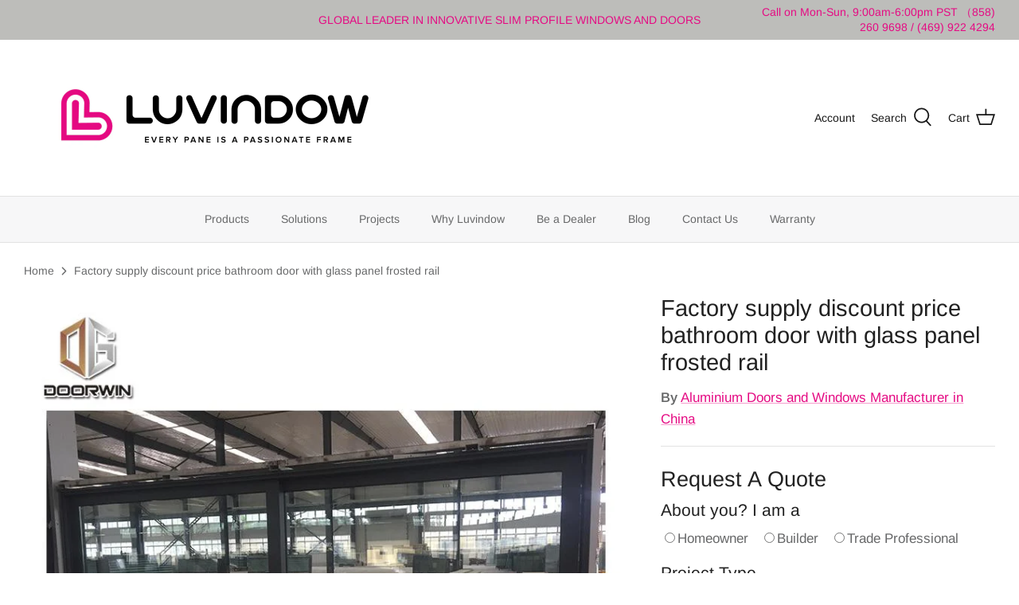

--- FILE ---
content_type: text/html; charset=utf-8
request_url: https://doorwingroup.com/products/factory-supply-discount-price-bathroom-door-with-glass-panel-frosted-rail
body_size: 38026
content:
<!DOCTYPE html>
<html lang="en">
<head>
  <script type="text/javascript">
  if (navigator.language)

var language = navigator.language;

else

var language = navigator.browserLanguage;


  </script>
  <!-- Symmetry 5.1.0 -->

  <link rel="preload" href="//doorwingroup.com/cdn/shop/t/18/assets/styles.css?v=106874342483788446071763609309" as="style">
  <meta charset="utf-8" />
<meta name="viewport" content="width=device-width,initial-scale=1.0" />
<meta http-equiv="X-UA-Compatible" content="IE=edge">

<link rel="preconnect" href="https://cdn.shopify.com" crossorigin>
<link rel="preconnect" href="https://fonts.shopify.com" crossorigin>
<link rel="preconnect" href="https://monorail-edge.shopifysvc.com"><link rel="preload" as="font" href="//doorwingroup.com/cdn/fonts/arimo/arimo_n4.a7efb558ca22d2002248bbe6f302a98edee38e35.woff2" type="font/woff2" crossorigin><link rel="preload" as="font" href="//doorwingroup.com/cdn/fonts/arimo/arimo_n7.1d2d0638e6a1228d86beb0e10006e3280ccb2d04.woff2" type="font/woff2" crossorigin><link rel="preload" as="font" href="//doorwingroup.com/cdn/fonts/arimo/arimo_i4.438ddb21a1b98c7230698d70dc1a21df235701b2.woff2" type="font/woff2" crossorigin><link rel="preload" as="font" href="//doorwingroup.com/cdn/fonts/arimo/arimo_i7.b9f09537c29041ec8d51f8cdb7c9b8e4f1f82cb1.woff2" type="font/woff2" crossorigin><link rel="preload" as="font" href="//doorwingroup.com/cdn/fonts/arimo/arimo_n4.a7efb558ca22d2002248bbe6f302a98edee38e35.woff2" type="font/woff2" crossorigin><link rel="preload" as="font" href="//doorwingroup.com/cdn/fonts/arimo/arimo_n4.a7efb558ca22d2002248bbe6f302a98edee38e35.woff2" type="font/woff2" crossorigin><link rel="preload" as="font" href="//doorwingroup.com/cdn/fonts/arimo/arimo_n7.1d2d0638e6a1228d86beb0e10006e3280ccb2d04.woff2" type="font/woff2" crossorigin><link rel="preload" href="//doorwingroup.com/cdn/shop/t/18/assets/vendor.js?v=138568586205433922451667293285" as="script">
<link rel="preload" href="//doorwingroup.com/cdn/shop/t/18/assets/theme.js?v=6731854885576596251667293285" as="script"><link rel="canonical" href="https://doorwingroup.com/products/factory-supply-discount-price-bathroom-door-with-glass-panel-frosted-rail" /><link rel="shortcut icon" href="//doorwingroup.com/cdn/shop/files/logo_d3f61a17-1bff-4332-be05-1585e5e0e2ae.png?v=1757388069" type="image/png" /><meta name="description" content="Product Description Doorwin is positioned to offer the finest value in quality wood aluminum windows. We seek to make durable, energy efficient and beautiful products accessible to all budgets. We strive to provide the best customer service experience with a dedicated design and engineering team for custom projects and">
  <meta name="theme-color" content="#e50b83">

  <title>
    Factory supply discount price bathroom door with glass panel frosted r &ndash; Shandong Doorwin Construction Co., Ltd.
  </title>
  

  <meta property="og:site_name" content="Shandong Doorwin Construction Co., Ltd.">
<meta property="og:url" content="https://doorwingroup.com/products/factory-supply-discount-price-bathroom-door-with-glass-panel-frosted-rail">
<meta property="og:title" content="Factory supply discount price bathroom door with glass panel frosted r">
<meta property="og:type" content="product">
<meta property="og:description" content="Product Description Doorwin is positioned to offer the finest value in quality wood aluminum windows. We seek to make durable, energy efficient and beautiful products accessible to all budgets. We strive to provide the best customer service experience with a dedicated design and engineering team for custom projects and"><meta property="og:image" content="http://doorwingroup.com/cdn/shop/products/factory-supply-discount-price-bathroom-door-with-glass-panel-frosted-rail-312599_1200x1200.jpg?v=1665237383">
  <meta property="og:image:secure_url" content="https://doorwingroup.com/cdn/shop/products/factory-supply-discount-price-bathroom-door-with-glass-panel-frosted-rail-312599_1200x1200.jpg?v=1665237383">
  <meta property="og:image:width" content="800">
  <meta property="og:image:height" content="800"><meta property="og:price:amount" content="1.99">
  <meta property="og:price:currency" content="USD"><meta name="twitter:site" content="@https://x.com/LiliLei190642"><meta name="twitter:card" content="summary_large_image">
<meta name="twitter:title" content="Factory supply discount price bathroom door with glass panel frosted r">
<meta name="twitter:description" content="Product Description Doorwin is positioned to offer the finest value in quality wood aluminum windows. We seek to make durable, energy efficient and beautiful products accessible to all budgets. We strive to provide the best customer service experience with a dedicated design and engineering team for custom projects and">


  <link href="//doorwingroup.com/cdn/shop/t/18/assets/styles.css?v=106874342483788446071763609309" rel="stylesheet" type="text/css" media="all" />

  <script>
    window.theme = window.theme || {};
    theme.money_format_with_product_code_preference = "${{amount}}";
    theme.money_format_with_cart_code_preference = "${{amount}}";
    theme.money_format = "${{amount}}";
    theme.strings = {
      previous: "Previous",
      next: "Next",
      addressError: "Error looking up that address",
      addressNoResults: "No results for that address",
      addressQueryLimit: "You have exceeded the Google API usage limit. Consider upgrading to a \u003ca href=\"https:\/\/developers.google.com\/maps\/premium\/usage-limits\"\u003ePremium Plan\u003c\/a\u003e.",
      authError: "There was a problem authenticating your Google Maps API Key.",
      icon_labels_left: "Left",
      icon_labels_right: "Right",
      icon_labels_down: "Down",
      icon_labels_close: "Close",
      icon_labels_plus: "Plus",
      cart_terms_confirmation: "You must agree to the terms and conditions before continuing.",
      products_listing_from: "From",
      layout_live_search_see_all: "See all results",
      products_product_add_to_cart: "Add to Cart",
      products_variant_no_stock: "Sold out",
      products_variant_non_existent: "Unavailable",
      products_product_unit_price_separator: " \/ ",
      general_navigation_menu_toggle_aria_label: "Toggle menu",
      general_accessibility_labels_close: "Close",
      products_added_notification_title: "Just added",
      products_added_notification_item: "Item",
      products_added_notification_unit_price: "Item price",
      products_added_notification_quantity: "Qty",
      products_added_notification_total_price: "Total price",
      products_added_notification_shipping_note: "Excl. shipping",
      products_added_notification_keep_shopping: "Keep Shopping",
      products_added_notification_cart: "Cart",
      products_product_adding_to_cart: "Adding",
      products_product_added_to_cart: "Added to cart",
      products_product_unit_price_separator: " \/ ",
      products_added_notification_subtotal: "Subtotal",
      products_labels_sold_out: "Sold Out",
      products_labels_sale: "Sale",
      products_labels_percent_reduction: "[[ amount ]]% off",
      products_labels_value_reduction_html: "[[ amount ]] off",
      products_product_preorder: "Pre-order",
      general_quick_search_pages: "Pages",
      general_quick_search_no_results: "Sorry, we couldn\u0026#39;t find any results",
      collections_general_see_all_subcollections: "See all..."
    };
    theme.routes = {
      search_url: '/search',
      cart_url: '/cart',
      cart_add_url: '/cart/add',
      cart_change_url: '/cart/change'
    };
    theme.settings = {
      cart_type: "drawer",
      quickbuy_style: "off",
      avoid_orphans: true
    };
    document.documentElement.classList.add('js');
  </script><script>window.performance && window.performance.mark && window.performance.mark('shopify.content_for_header.start');</script><meta id="shopify-digital-wallet" name="shopify-digital-wallet" content="/6081445957/digital_wallets/dialog">
<link rel="alternate" type="application/json+oembed" href="https://doorwingroup.com/products/factory-supply-discount-price-bathroom-door-with-glass-panel-frosted-rail.oembed">
<script async="async" src="/checkouts/internal/preloads.js?locale=en-US"></script>
<script id="shopify-features" type="application/json">{"accessToken":"4227a50ed98a3d2bb5cfb00ce69f6029","betas":["rich-media-storefront-analytics"],"domain":"doorwingroup.com","predictiveSearch":true,"shopId":6081445957,"locale":"en"}</script>
<script>var Shopify = Shopify || {};
Shopify.shop = "doorwin-window-and-doors.myshopify.com";
Shopify.locale = "en";
Shopify.currency = {"active":"USD","rate":"1.0"};
Shopify.country = "US";
Shopify.theme = {"name":"Symmetry os2.0 5.1.0 的副本","id":125472079933,"schema_name":"Symmetry","schema_version":"5.1.0","theme_store_id":null,"role":"main"};
Shopify.theme.handle = "null";
Shopify.theme.style = {"id":null,"handle":null};
Shopify.cdnHost = "doorwingroup.com/cdn";
Shopify.routes = Shopify.routes || {};
Shopify.routes.root = "/";</script>
<script type="module">!function(o){(o.Shopify=o.Shopify||{}).modules=!0}(window);</script>
<script>!function(o){function n(){var o=[];function n(){o.push(Array.prototype.slice.apply(arguments))}return n.q=o,n}var t=o.Shopify=o.Shopify||{};t.loadFeatures=n(),t.autoloadFeatures=n()}(window);</script>
<script id="shop-js-analytics" type="application/json">{"pageType":"product"}</script>
<script defer="defer" async type="module" src="//doorwingroup.com/cdn/shopifycloud/shop-js/modules/v2/client.init-shop-cart-sync_C5BV16lS.en.esm.js"></script>
<script defer="defer" async type="module" src="//doorwingroup.com/cdn/shopifycloud/shop-js/modules/v2/chunk.common_CygWptCX.esm.js"></script>
<script type="module">
  await import("//doorwingroup.com/cdn/shopifycloud/shop-js/modules/v2/client.init-shop-cart-sync_C5BV16lS.en.esm.js");
await import("//doorwingroup.com/cdn/shopifycloud/shop-js/modules/v2/chunk.common_CygWptCX.esm.js");

  window.Shopify.SignInWithShop?.initShopCartSync?.({"fedCMEnabled":true,"windoidEnabled":true});

</script>
<script>(function() {
  var isLoaded = false;
  function asyncLoad() {
    if (isLoaded) return;
    isLoaded = true;
    var urls = ["https:\/\/ideafyi.oss-us-west-1.aliyuncs.com\/js\/blocker.js?v=2\u0026shop=doorwin-window-and-doors.myshopify.com"];
    for (var i = 0; i < urls.length; i++) {
      var s = document.createElement('script');
      s.type = 'text/javascript';
      s.async = true;
      s.src = urls[i];
      var x = document.getElementsByTagName('script')[0];
      x.parentNode.insertBefore(s, x);
    }
  };
  if(window.attachEvent) {
    window.attachEvent('onload', asyncLoad);
  } else {
    window.addEventListener('load', asyncLoad, false);
  }
})();</script>
<script id="__st">var __st={"a":6081445957,"offset":-28800,"reqid":"4bffd553-ad96-4c5f-afc7-053cf8c1695b-1768618511","pageurl":"doorwingroup.com\/products\/factory-supply-discount-price-bathroom-door-with-glass-panel-frosted-rail","u":"b75f70ae23da","p":"product","rtyp":"product","rid":4169298182213};</script>
<script>window.ShopifyPaypalV4VisibilityTracking = true;</script>
<script id="captcha-bootstrap">!function(){'use strict';const t='contact',e='account',n='new_comment',o=[[t,t],['blogs',n],['comments',n],[t,'customer']],c=[[e,'customer_login'],[e,'guest_login'],[e,'recover_customer_password'],[e,'create_customer']],r=t=>t.map((([t,e])=>`form[action*='/${t}']:not([data-nocaptcha='true']) input[name='form_type'][value='${e}']`)).join(','),a=t=>()=>t?[...document.querySelectorAll(t)].map((t=>t.form)):[];function s(){const t=[...o],e=r(t);return a(e)}const i='password',u='form_key',d=['recaptcha-v3-token','g-recaptcha-response','h-captcha-response',i],f=()=>{try{return window.sessionStorage}catch{return}},m='__shopify_v',_=t=>t.elements[u];function p(t,e,n=!1){try{const o=window.sessionStorage,c=JSON.parse(o.getItem(e)),{data:r}=function(t){const{data:e,action:n}=t;return t[m]||n?{data:e,action:n}:{data:t,action:n}}(c);for(const[e,n]of Object.entries(r))t.elements[e]&&(t.elements[e].value=n);n&&o.removeItem(e)}catch(o){console.error('form repopulation failed',{error:o})}}const l='form_type',E='cptcha';function T(t){t.dataset[E]=!0}const w=window,h=w.document,L='Shopify',v='ce_forms',y='captcha';let A=!1;((t,e)=>{const n=(g='f06e6c50-85a8-45c8-87d0-21a2b65856fe',I='https://cdn.shopify.com/shopifycloud/storefront-forms-hcaptcha/ce_storefront_forms_captcha_hcaptcha.v1.5.2.iife.js',D={infoText:'Protected by hCaptcha',privacyText:'Privacy',termsText:'Terms'},(t,e,n)=>{const o=w[L][v],c=o.bindForm;if(c)return c(t,g,e,D).then(n);var r;o.q.push([[t,g,e,D],n]),r=I,A||(h.body.append(Object.assign(h.createElement('script'),{id:'captcha-provider',async:!0,src:r})),A=!0)});var g,I,D;w[L]=w[L]||{},w[L][v]=w[L][v]||{},w[L][v].q=[],w[L][y]=w[L][y]||{},w[L][y].protect=function(t,e){n(t,void 0,e),T(t)},Object.freeze(w[L][y]),function(t,e,n,w,h,L){const[v,y,A,g]=function(t,e,n){const i=e?o:[],u=t?c:[],d=[...i,...u],f=r(d),m=r(i),_=r(d.filter((([t,e])=>n.includes(e))));return[a(f),a(m),a(_),s()]}(w,h,L),I=t=>{const e=t.target;return e instanceof HTMLFormElement?e:e&&e.form},D=t=>v().includes(t);t.addEventListener('submit',(t=>{const e=I(t);if(!e)return;const n=D(e)&&!e.dataset.hcaptchaBound&&!e.dataset.recaptchaBound,o=_(e),c=g().includes(e)&&(!o||!o.value);(n||c)&&t.preventDefault(),c&&!n&&(function(t){try{if(!f())return;!function(t){const e=f();if(!e)return;const n=_(t);if(!n)return;const o=n.value;o&&e.removeItem(o)}(t);const e=Array.from(Array(32),(()=>Math.random().toString(36)[2])).join('');!function(t,e){_(t)||t.append(Object.assign(document.createElement('input'),{type:'hidden',name:u})),t.elements[u].value=e}(t,e),function(t,e){const n=f();if(!n)return;const o=[...t.querySelectorAll(`input[type='${i}']`)].map((({name:t})=>t)),c=[...d,...o],r={};for(const[a,s]of new FormData(t).entries())c.includes(a)||(r[a]=s);n.setItem(e,JSON.stringify({[m]:1,action:t.action,data:r}))}(t,e)}catch(e){console.error('failed to persist form',e)}}(e),e.submit())}));const S=(t,e)=>{t&&!t.dataset[E]&&(n(t,e.some((e=>e===t))),T(t))};for(const o of['focusin','change'])t.addEventListener(o,(t=>{const e=I(t);D(e)&&S(e,y())}));const B=e.get('form_key'),M=e.get(l),P=B&&M;t.addEventListener('DOMContentLoaded',(()=>{const t=y();if(P)for(const e of t)e.elements[l].value===M&&p(e,B);[...new Set([...A(),...v().filter((t=>'true'===t.dataset.shopifyCaptcha))])].forEach((e=>S(e,t)))}))}(h,new URLSearchParams(w.location.search),n,t,e,['guest_login'])})(!0,!0)}();</script>
<script integrity="sha256-4kQ18oKyAcykRKYeNunJcIwy7WH5gtpwJnB7kiuLZ1E=" data-source-attribution="shopify.loadfeatures" defer="defer" src="//doorwingroup.com/cdn/shopifycloud/storefront/assets/storefront/load_feature-a0a9edcb.js" crossorigin="anonymous"></script>
<script data-source-attribution="shopify.dynamic_checkout.dynamic.init">var Shopify=Shopify||{};Shopify.PaymentButton=Shopify.PaymentButton||{isStorefrontPortableWallets:!0,init:function(){window.Shopify.PaymentButton.init=function(){};var t=document.createElement("script");t.src="https://doorwingroup.com/cdn/shopifycloud/portable-wallets/latest/portable-wallets.en.js",t.type="module",document.head.appendChild(t)}};
</script>
<script data-source-attribution="shopify.dynamic_checkout.buyer_consent">
  function portableWalletsHideBuyerConsent(e){var t=document.getElementById("shopify-buyer-consent"),n=document.getElementById("shopify-subscription-policy-button");t&&n&&(t.classList.add("hidden"),t.setAttribute("aria-hidden","true"),n.removeEventListener("click",e))}function portableWalletsShowBuyerConsent(e){var t=document.getElementById("shopify-buyer-consent"),n=document.getElementById("shopify-subscription-policy-button");t&&n&&(t.classList.remove("hidden"),t.removeAttribute("aria-hidden"),n.addEventListener("click",e))}window.Shopify?.PaymentButton&&(window.Shopify.PaymentButton.hideBuyerConsent=portableWalletsHideBuyerConsent,window.Shopify.PaymentButton.showBuyerConsent=portableWalletsShowBuyerConsent);
</script>
<script data-source-attribution="shopify.dynamic_checkout.cart.bootstrap">document.addEventListener("DOMContentLoaded",(function(){function t(){return document.querySelector("shopify-accelerated-checkout-cart, shopify-accelerated-checkout")}if(t())Shopify.PaymentButton.init();else{new MutationObserver((function(e,n){t()&&(Shopify.PaymentButton.init(),n.disconnect())})).observe(document.body,{childList:!0,subtree:!0})}}));
</script>
<script id="sections-script" data-sections="product-recommendations" defer="defer" src="//doorwingroup.com/cdn/shop/t/18/compiled_assets/scripts.js?8082"></script>
<script>window.performance && window.performance.mark && window.performance.mark('shopify.content_for_header.end');</script>










  
  
<!-- Google Tag Manager -->
<script>(function(w,d,s,l,i){w[l]=w[l]||[];w[l].push({'gtm.start':
new Date().getTime(),event:'gtm.js'});var f=d.getElementsByTagName(s)[0],
j=d.createElement(s),dl=l!='dataLayer'?'&l='+l:'';j.async=true;j.src=
'https://www.googletagmanager.com/gtm.js?id='+i+dl;f.parentNode.insertBefore(j,f);
})(window,document,'script','dataLayer','GTM-PFVFRXZ');</script>
<!-- End Google Tag Manager -->
  
<!-- begin XHL code-->
<script>
if(!window._XHL){
    (function (x, h, l, j, s) {
        x[j] = x[j] || function () {
            (x[j].a = x[j].a || []).push(arguments)
        };
        s = h.createElement(l);
        z = h.getElementsByTagName(l)[0];
        s.async = true;
        s.charset = 'UTF-8';
        s.src = 'https://lib.leadscloud.com/xhltrackingwithchat.js';
        z.parentNode.insertBefore(s, z);
    })(window, document, 'script', '_XHL');
    _XHL("entID", 11354)
}
  
</script>
<!--end XHL code-->
  
<!-- BEGIN app block: shopify://apps/sa-request-a-quote/blocks/app-embed-block/56d84fcb-37c7-4592-bb51-641b7ec5eef0 -->


<script type="text/javascript">
    var config = {"settings":{"app_url":"https:\/\/quote.globosoftware.net","shop_url":"doorwin-window-and-doors.myshopify.com","domain":"doorwingroup.com","front_shop_url":"doorwingroup.com","collection_enable":"1","product_enable":"2","rfq_page":"all-doors","rfq_history":"contact-us-new","lang_translations":[],"lang_translationsFormbuilder":[],"translation_default":{"button":"Add to Quote","popupsuccess":"The product %s is added to your quote.","popupproductselection":"","popupreviewinformation":"","popupcontactinformation":"","popupcontinue":"Continue Shopping","popupviewquote":"View Quote","popupnextstep":"Next step","popuppreviousstep":"Previous step","productsubheading":"Enter your quote quantity for each variant","popupcontactinformationheading":"Contact information","popupcontactinformationsubheading":"In order to reach out to you we would like to know a bit more about you.","popupback":"Back","popupupdate":"Update","popupproducts":"Products","popupproductssubheading":"The following products will be added to your quote request","popupthankyou":"Thank you","toast_message":"Product added to quote","pageempty":"Your quote is currently empty.","pagebutton":"Submit Request","pagesubmitting":"Submitting Request","pagesuccess":"Thank you for submitting a request a quote!Below is our contact information for convenient communication: support@doorwingroup.com","pagecontinueshopping":"Continue Shopping","pageimage":"","pageproduct":"Product","pagevendor":"Vendor","pagesku":"SKU","pageoption":"Option","pagequantity":"Quantity","pageprice":"Price","pageremove":"Remove","error_messages":{"required":"Please fill in this field","invalid_email":"Invalid email","file_size_limit":"File size exceed limit","file_not_allowed":"File extension is not allowed","required_captcha":"Please verify captcha"},"historylogin":"You have to {login|login now} to use Quote history feature.","historyempty":"You haven't placed any quote yet.","historyaccount":"Account Information","historycustomer":"Customer Name","historyid":"","historydate":"Date","historyitems":"Items","historyaction":"Action","historyview":"View","login_to_show_price_button":"Login to see price","message_toast":"Product added to quote"},"show_buynow":2,"show_atc":0,"show_price":0,"convert_cart_enable":"2","redirectUrl":"","message_type_afteratq":"popup","require_login":0,"login_to_show_price":0,"login_to_show_price_button_background":"#000","login_to_show_price_button_text_color":"#fff","selector":{"buynow_selector":".buynow_selector","addtocart_selector":".addtocart_selector","price_selector":".price_selector"},"money_format":"$","money_format_full":"${{amount}}","rules":{"all":{"enable":true},"manual":{"enable":false,"manual_products":null},"automate":{"enable":false,"automate_rule":[{"value":null,"where":"CONTAINS","select":"TITLE"}],"automate_operator":"and"}},"hide_price_rule":null,"settings":{"historylogin":"You have to {login|login now} to use Quote history feature."},"file_extension":["pdf","jpg","jpeg","psd"],"reCAPTCHASiteKey":"","product_field_display":[],"form_elements":[{"id":412585,"form_id":4214,"code":"About you?","type":"radio-group","subtype":null,"label":"About you?","default":"[{\"label\":\"Homeowner\",\"value\":\"Homeowner\",\"selected\":false},{\"label\":\"Builder\",\"value\":\"Builder\",\"selected\":false},{\"label\":\"Trade Professional\",\"value\":\"Trade Professional\",\"selected\":false}]","placeholder":null,"className":null,"maxlength":null,"rows":null,"required":1,"validate":null,"allow_multiple":null,"width":"50","description":null,"created_at":"2023-04-19 08:56:24","updated_at":"2023-04-19 08:56:24"},{"id":412586,"form_id":4214,"code":"Project Type","type":"radio-group","subtype":null,"label":"Project Type","default":"[{\"label\":\"New Construction\",\"value\":\"New Construction\",\"selected\":false},{\"label\":\"Remodeling\",\"value\":\"Remodeling\",\"selected\":false},{\"label\":\"Replacement\",\"value\":\"Replacement\",\"selected\":false}]","placeholder":null,"className":"Project Type","maxlength":null,"rows":null,"required":1,"validate":null,"allow_multiple":null,"width":"50","description":null,"created_at":"2023-04-19 08:56:24","updated_at":"2023-04-19 08:56:24"},{"id":412587,"form_id":4214,"code":"Number of windows","type":"radio-group","subtype":null,"label":"Number of windows?","default":"[{\"label\":\"1-5\",\"value\":\"1-5\",\"selected\":false},{\"label\":\"6-9\",\"value\":\"6-9\",\"selected\":false},{\"label\":\"9+\",\"value\":\"9+\",\"selected\":false}]","placeholder":null,"className":null,"maxlength":null,"rows":null,"required":1,"validate":null,"allow_multiple":null,"width":"50","description":null,"created_at":"2023-04-19 08:56:24","updated_at":"2023-04-19 08:56:24"},{"id":412588,"form_id":4214,"code":"Number of doors?","type":"radio-group","subtype":null,"label":"Number of doors?","default":"[{\"label\":\"1-2\",\"value\":\"1-2\",\"selected\":false},{\"label\":\"3-4\",\"value\":\"3-4\",\"selected\":false},{\"label\":\"4+\",\"value\":\"4+\",\"selected\":false}]","placeholder":null,"className":"Number of doors?","maxlength":null,"rows":null,"required":null,"validate":null,"allow_multiple":null,"width":"50","description":null,"created_at":"2023-04-19 08:56:24","updated_at":"2023-04-19 08:56:24"},{"id":412589,"form_id":4214,"code":"Name","type":"text","subtype":null,"label":"Name","default":null,"placeholder":"Name","className":null,"maxlength":30,"rows":null,"required":1,"validate":null,"allow_multiple":null,"width":"50","description":null,"created_at":"2023-04-19 08:56:24","updated_at":"2023-04-19 08:56:24"},{"id":412590,"form_id":4214,"code":"email-1681891697574","type":"email","subtype":null,"label":"Email","default":null,"placeholder":"Email","className":null,"maxlength":null,"rows":null,"required":1,"validate":null,"allow_multiple":null,"width":"50","description":null,"created_at":"2023-04-19 08:56:24","updated_at":"2023-04-19 08:56:24"},{"id":412591,"form_id":4214,"code":"text-1681891734565","type":"text","subtype":null,"label":"Country Region","default":null,"placeholder":"Country Region","className":null,"maxlength":null,"rows":null,"required":null,"validate":null,"allow_multiple":null,"width":"50","description":null,"created_at":"2023-04-19 08:56:24","updated_at":"2023-04-19 08:56:24"},{"id":412592,"form_id":4214,"code":"phone-1681891745904","type":"phone","subtype":null,"label":"Phone","default":null,"placeholder":"Phone","className":null,"maxlength":null,"rows":null,"required":1,"validate":null,"allow_multiple":null,"width":"50","description":null,"created_at":"2023-04-19 08:56:24","updated_at":"2023-04-19 08:56:24"},{"id":412593,"form_id":4214,"code":"Message","type":"textarea","subtype":null,"label":"Message","default":null,"placeholder":"Message","className":null,"maxlength":2000,"rows":null,"required":null,"validate":null,"allow_multiple":null,"width":"50","description":null,"created_at":"2023-04-19 08:56:24","updated_at":"2023-04-19 08:56:24"}],"quote_widget_enable":false,"quote_widget_action":"go_to_quote_page","quote_widget_icon":"","quote_widget_label":"Quotes ({numOfItem})","quote_widget_background":"#000","quote_widget_color":"#fff","quote_widget_position":"#000","enable_custom_price":"0","button_background":"","button_color":"","buttonfont":"px","popup_primary_bg_color":"#5b227d"}}
    window.GRFQConfigs = window.GRFQConfigs || {};
    
    GRFQConfigs.classes = {
        rfqButton: 'rfq-btn',
        rfqCollectionButton: 'rfq-collection-btn',
        rfqCartButton: 'rfq-btn-cart',
        rfqLoginButton: 'grfq-login-to-see-price-btn',
        rfqTheme: 'rfq-theme',
        rfqHidden: 'rfq-hidden',
        rfqHidePrice: 'GRFQHidePrice',
        rfqHideAtcBtn: 'GRFQHideAddToCartButton',
        rfqHideBuynowBtn: 'GRFQHideBuyNowButton',
        rfqCollectionContent: 'rfq-collection-content',
        rfqCollectionLoaded: 'rfq-collection-loaded',
        rfqCollectionItem: 'rfq-collection-item',
        rfqCollectionVariantSelector: 'rfq-variant-id',
        rfqSingleProductForm: 'rfq-product-form',
        rfqCollectionProductForm: 'rfq-collection-form',
        rfqFeatureProductForm: 'rfq-feature-form',
        rfqQuickviewProductForm: 'rfq-quickview-form',
        rfqCollectionActivator: 'rfq-variant-selector'
    }
    GRFQConfigs.selector = {
        productForm: [
            ".home-product form[action*=\"/cart/add\"]",
            ".shop-product form[action*=\"/cart/add\"]",
            "#shopify-section-featured-product form[action*=\"/cart/add\"]",
            "form.apb-product-form",
            ".product-form__buy-buttons form[action*=\"/cart/add\"]",
            "product-form form[action*=\"/cart/add\"]",
            ".product-form form[action*=\"/cart/add\"]",
            ".product-page form[action*=\"/cart/add\"]",
            ".product-add form[action*=\"/cart/add\"]",
            "[id*=\"ProductSection--\"] form[action*=\"/cart/add\"]",
            "form#add-to-cart-form",
            "form.sf-cart__form",
            "form.productForm",
            "form.product-form",
            "form.product-single__form",
            "form.shopify-product-form:not(#product-form-installment)",
            "form.atc-form",
            "form.atc-form-mobile",
            "form[action*=\"/cart/add\"]:not([hidden]):not(#product-form-installment)"
        ],
        addtocart_selector: "#shopify_add_to_cart,.product-form .btn-cart,.js-product-button-add-to-cart,.shopify-product-form .btn-addtocart,#product-add-to-cart,.shopify-product-form .add_to_cart,.product-details__add-to-cart-button,.shopify-product-form .product-submit,.product-form__cart-buttons,.shopify-product-form input[type=\"submit\"],.js-product-form button[type=\"submit\"],form.product-purchase-form button[type=\"submit\"],#addToCart,#AddToCart,[data-btn-type=\"add-to-cart\"],.default-cart-button__button,.shopify-product-form button[data-add-to-cart],form[data-product-form] .add-to-cart-btn,.product__submit__add,.product-form .add-to-cart-button,.product-form__cart-submit,.shopify-product-form button[data-product-add],#AddToCart--product-template,.product-buy-buttons--cta,.product-form__add-btn,form[data-type=\"add-to-cart-form\"] .product__add-to-cart,.productForm .productForm-submit,.ProductForm__AddToCart,.shopify-product-form .btn--add-to-cart,.ajax-product-form button[data-add-to-cart],.shopify-product-form .product__submit__add,form[data-product-form] .add-to-cart,.product-form .product__submit__add,.shopify-product-form button[type=\"submit\"][data-add-button],.product-form .product-form__add-button,.product-form__submit,.product-single__form .add-to-cart,form#AddToCartForm button#AddToCart,form.shopify-product-form button.add-to-cart,form[action*=\"/cart/add\"] [name=\"add\"],form[action*=\"/cart/add\"] button#AddToCartDesk, form[data-product-form] button[data-product-add], .product-form--atc-button[data-product-atc], .globo-validationForm, button.single_add_to_cart_button, input#AddToCart-product-template, button[data-action=\"add-to-cart\"], .product-details-wrapper .add-to-cart input, form.product-menu-form .product-menu-button[data-product-menu-button-atc], .product-add input#AddToCart, #product-content #add-to-cart #addToCart, .product-form-submit-wrap .add-to-cart-button, .productForm-block .productForm-submit, .btn-wrapper-c .add, .product-submit input.add-to-cart, .form-element-quantity-submit .form-element-submit-button, .quantity-submit-row__submit input, form#AddToCartForm .product-add input#addToCart, .product__form .product__add-to-cart, #product-description form .product-add .add, .product-add input.button.product-add-available, .globo__validation-default, #product-area .product-details-wrapper .options .selector-wrapper .submit,.product_type_simple add_to_cart_button,.pr_atc,.js-product-button-add-to-cart,.product-cta,.tt-btn-addtocart,.product-card-interaction,.product-item__quick-form,.product--quick-add,.btn--quick[data-add-to-cart],.product-card-btn__btn,.productitem--action-atc,.quick-add-btn,.quick-add-button,.product-item__quick-add-button,add-to-cart,.cartButton,.product_after_shop_loop_buttons,.quick-buy-product-form .pb-button-shadow,.product-form__submit,.quick-add__submit,.product__submit__add,form #AddToCart-product-template, form #AddToCart, form #addToCart-product-template, form .product__add-to-cart-button, form .product-form__cart-submit, form .add-to-cart, form .cart-functions > button, form .productitem--action-atc, form .product-form--atc-button, form .product-menu-button-atc, form .product__add-to-cart, form .add-to-cart-button, form #addToCart, form .product-detail__form__action > button, form .product-form-submit-wrap > input, form .product-form input[type=\"submit\"], form input.submit, form .add_to_cart, form .product-item-quick-shop, form #add-to-cart, form .productForm-submit, form .add-to-cart-btn, form .product-single__add-btn, form .quick-add--add-button, form .product-page--add-to-cart, form .addToCart, form .product-form .form-actions, form .button.add, form button#add, form .addtocart, form .AddtoCart, form .product-add input.add, form button#purchase, form[action*=\"/cart/add\"] button[type=\"submit\"], form .product__form button[type=\"submit\"], form #AddToCart--product-template",
        addToCartTextElement: "[data-add-to-cart-text], [data-button-text], .button-text, *:not(.icon):not(.spinner):not(.no-js):not(.spinner-inner-1):not(.spinner-inner-2):not(.spinner-inner-3)",
        collectionProductForm: ".spf-product__form, form[action*=\"/cart/add\"]",
        collectionAddToCartSelector: ".collectionPreorderAddToCartBtn, [type=\"submit\"]:not(.quick-add__submit), [name=\"add\"]:not(.quick-add__submit), .add-to-cart-btn, .pt-btn-addtocart, .js-add-to-cart, .tt-btn-addtocart, .spf-product__form-btn-addtocart, .ProductForm__AddToCart, button.gt_button.gt_product-button--add-to-cart, .button--addToCart",
        productCollectionItem: ".grid__item, .product-item, .card > .card__content .card__information,.collection-product-card,.sf__pcard,.product-item__content,.products .product-col,.pr_list_item,.pr_grid_item,.product-wrap,.tt-layout-product-item .tt-product,.products-grid .grid-item,.product-grid .indiv-product, .product-list [data-product-item],.product-list .product-block,.collection-products .collection-product,.collection__grid-loop .product-index,.product-thumbnail[data-product-thumbnail],.filters-results .product-list .card,.product-loop .product-index,#main-collection-product-grid .product-index,.collection-container .product,.featured-collection .product,.collection__grid-item,.collection-product,[data-product-grid-item],.product-grid-item.product-grid-item--featured,.collection__products .product-grid-item, .collection-alternating-product,.product-list-item, .collection-product-grid [class*=\"column\"],.collection-filters .product-grid-item, .featured-collection__content .featured-collection__item,.collection-grid .grid-item.grid-product,#CollectionProductGrid .collection-list li,.collection__products .product-item,.collection__products .product-item,#main-collection-product-grid .product-loop__item,.product-loop .product-loop__item, .products #ajaxSection c:not(.card-price),#main-collection-products .product,.grid.gap-theme > li,.mainCollectionProductGrid .grid .block-product,.collection-grid-main .items-start > .block, .s-collection__products .c-product-item,.products-grid .product,[data-section-type=\"collection\"] .group.block,.blocklayout .block.product,.sf__pcard,.product-grid .product-block,.product-list .product-block .product-block__inner, .collection.grid .product-item .product-item__wrapper,.collection--body--grid .product--root,.o-layout__item .product-card,.productgrid--items .productgrid--item .productitem,.box__collection,.collection-page__product,.collection-grid__row .product-block .product-block__inner,.ProductList .Grid__Cell .ProductItem .ProductItem__Wrapper,.items .item .item__inner,.grid-flex .product-block,.product-loop .product,.collection__products .product-tile,.product-list .product-item, .product-grid .grid-item .grid-item__content,.collection .product-item, .collection__grid .product-card .product-card-info,.collection-list .block,.collection__products .product-item,.product--root[data-product-view=grid],.grid__wrapper .product-loop__item,.collection__list-item, #CollectionSection .grid-uniform .grid-item, #shopify-section-collection-template .product-item, .collections__products .featured-collections__item, .collection-grid-section:not(.shopify-section),.spf-product-card,.product-grid-item,.productitem, .type-product-grid-item, .product-details, .featured-product-content",
        productCollectionHref: "h3[data-href*=\"/products/\"], div[data-href*=\"/products/\"], a.product-block__link[href*=\"/products/\"], a.indiv-product__link[href*=\"/products/\"], a.thumbnail__link[href*=\"/products/\"], a.product-item__link[href*=\"/products/\"], a.product-card__link[href*=\"/products/\"], a.product-card-link[href*=\"/products/\"], a.product-block__image__link[href*=\"/products/\"], a.stretched-link[href*=\"/products/\"], a.grid-product__link[href*=\"/products/\"], a.product-grid-item--link[href*=\"/products/\"], a.product-link[href*=\"/products/\"], a.product__link[href*=\"/products/\"], a.full-unstyled-link[href*=\"/products/\"], a.grid-item__link[href*=\"/products/\"], a.grid-product__link[href*=\"/products/\"], a[data-product-page-link][href*=\"/products/\"], a[href*=\"/products/\"]:not(.logo-bar__link,.ButtonGroup__Item.Button,.menu-promotion__link,.site-nav__link,.mobile-nav__link,.hero__sidebyside-image-link,.announcement-link,.breadcrumbs-list__link,.single-level-link,.d-none,.icon-twitter,.icon-facebook,.icon-pinterest,#btn,.list-menu__item.link.link--tex,.btnProductQuickview,.index-banner-slides-each,.global-banner-switch,.sub-nav-item-link,.announcement-bar__link)",
        quickViewSelector: "a.quickview-icon.quickview, .qv-icon, .previewer-button, .sca-qv-button, .product-item__action-button[data-action=\"open-modal\"], .boost-pfs-quickview-btn, .collection-product[data-action=\"show-product\"], button.product-item__quick-shop-button, .product-item__quick-shop-button-wrapper, .open-quick-view, .product-item__action-button[data-action=\"open-modal\"], .tt-btn-quickview, .product-item-quick-shop .available, .quickshop-trigger, .productitem--action-trigger:not(.productitem--action-atc), .quick-product__btn, .thumbnail, .quick_shop, a.sca-qv-button, .overlay, .quick-view, .open-quick-view, [data-product-card-link], a[rel=\"quick-view\"], a.quick-buy, div.quickview-button > a, .block-inner a.more-info, .quick-shop-modal-trigger, a.quick-view-btn, a.spo-quick-view, div.quickView-button, a.product__label--quick-shop, span.trigger-quick-view, a.act-quickview-button, a.product-modal, [data-quickshop-full], [data-quickshop-slim], [data-quickshop-trigger], .quick_view_btn, .js-quickview-trigger, [id*=\"quick-add-template\"], .js-quickbuy-button",
        quickViewProductForm: ".qv-form, .qview-form, .description-wrapper_content, .wx-product-wrapper, #sca-qv-add-item-form, .product-form, #boost-pfs-quickview-cart-form, .product.preview .shopify-product-form, .product-details__form, .gfqv-product-form, #ModalquickView form#modal_quick_view, .quick_view_form, .product_form, .quick-buy__product-form, .quick-shop-modal form[action*=\"/cart/add\"], #quick-shop-modal form[action*=\"/cart/add\"], .white-popup.quick-view form[action*=\"/cart/add\"], .quick-view form[action*=\"/cart/add\"], [id*=\"QuickShopModal-\"] form[action*=\"/cart/add\"], .quick-shop.active form[action*=\"/cart/add\"], .quick-view-panel form[action*=\"/cart/add\"], .content.product.preview form[action*=\"/cart/add\"], .quickView-wrap form[action*=\"/cart/add\"], .quick-modal form[action*=\"/cart/add\"], #colorbox form[action*=\"/cart/add\"], .product-quick-view form[action*=\"/cart/add\"], .quickform, .modal--quickshop-full, .modal--quickshop form[action*=\"/cart/add\"], .quick-shop-form, .fancybox-inner form[action*=\"/cart/add\"], #quick-view-modal form[action*=\"/cart/add\"], [data-product-modal] form[action*=\"/cart/add\"], .modal--quick-shop.modal--is-active form[action*=\"/cart/add\"]",
        searchResultSelector: ".predictive-search, .search__results__products, .search-bar__results, .predictive-search-results, #PredictiveResults, .search-results-panel, .search-flydown--results, .header-search-results-wrapper, .main_search__popup",
        searchResultItemSelector: ".predictive-search__list-item, .predictive-search__results-list li, ul li, .product-item, .search-bar__results-products .mini-product, .search__product-loop li, .grid-item, .grid-product, .search--result-group .row, .search-flydown--product, .predictive-search-group .grid, .main-search-result, .search-result",
        price_selector: ".sf__pcard-price,.shopify-Price-amount,#price_ppr,.product-page-info__price,.tt-price,.price-box,.product__price-container,.product-meta__price-list-container,.product-item-meta__price-list-container,.collection-product-price,.product__grid__price,.product-grid-item__price,.product-price--wrapper,.price__current,.product-loop-element__price,.product-block__price,[class*=\"product-card-price\"],.ProductMeta__PriceList,.ProductItem__PriceList,.product-detail__price,.price_wrapper,.product__price__wrap,[data-price-wrapper],.product-item__price-list,.product-single__prices,.product-block--price,.product-page--pricing,.current-price,.product-prices,.product-card-prices,.product-price-block,product-price-root,.product--price-container,.product-form__prices,.product-loop__price,.card-price,.product-price-container,.product_after_shop_loop_price,.main-product__price,.product-block-price,span[data-product-price],.block-price,product-price,.price-wrapper,.price__container,#ProductPrice-product-template,#ProductPrice,.product-price,.product__price—reg,#productPrice-product-template,.product__current-price,.product-thumb-caption-price-current,.product-item-caption-price-current,.grid-product__price,.product__price,span.price:not(.mini-cart__content .price),span.product-price,.productitem--price,.product-pricing,span.money,.product-item__price,.product-list-item-price,p.price,div.price,.product-meta__prices,div.product-price,span#price,.price.money,h3.price,a.price,.price-area,.product-item-price,.pricearea,.collectionGrid .collectionBlock-info > p,#ComparePrice,.product--price-wrapper,.product-page--price-wrapper,.color--shop-accent.font-size--s.t--meta.f--main,.ComparePrice,.ProductPrice,.prodThumb .title span:last-child,.product-single__price-product-template,.product-info-price,.price-money,.prod-price,#price-field,.product-grid--price,.prices,.pricing,#product-price,.money-styling,.compare-at-price,.product-item--price,.card__price,.product-card__price,.product-price__price,.product-item__price-wrapper,.product-single__price,.grid-product__price-wrap,a.grid-link p.grid-link__meta,dl.price,.mini-product__price,.predictive-search__price",
        buynow_selector: ".shopify-payment-button",
        quantity_selector: "[name=\"quantity\"], input.quantity, [name=\"qty\"]",
        variantSelector: ".product-form__variants, .ga-product_variant_select, select[name=\"id\"], input[name=\"id\"], .qview-variants > select, select[name=\"id[]\"], input[name=\"grfqId\"], select[name=\"idGlobo\"]",
        variantActivator: ".product-form__chip-wrapper, .product__swatches [data-swatch-option], .swatch__container .swatch__option, .gf_swatches .gf_swatch, .product-form__controls-group-options select, ul.clickyboxes li, .pf-variant-select, ul.swatches-select li, .product-options__value, .form-check-swatch, button.btn.swatch select.product__variant, .pf-container a, button.variant.option, ul.js-product__variant--container li, .variant-input, .product-variant > ul > li  ,.input--dropdown, .HorizontalList > li, .product-single__swatch__item, .globo-swatch-list ul.value > .select-option, .form-swatch-item, .selector-wrapper select, select.pf-input, ul.swatches-select > li.nt-swatch.swatch_pr_item, ul.gfqv-swatch-values > li, .lh-swatch-select, .swatch-image, .variant-image-swatch, #option-size, .selector-wrapper .replaced, .regular-select-content > .regular-select-item, .radios--input, ul.swatch-view > li > .swatch-selector ,.single-option-selector, .swatch-element input, [data-product-option], .single-option-selector__radio, [data-index^=\"option\"], .SizeSwatchList input, .swatch-panda input[type=radio], .swatch input, .swatch-element input[type=radio], select[id*=\"product-select-\"], select[id|=\"product-select-option\"], [id|=\"productSelect-product\"], [id|=\"ProductSelect-option\"],select[id|=\"product-variants-option\"],select[id|=\"sca-qv-product-selected-option\"],select[id*=\"product-variants-\"],select[id|=\"product-selectors-option\"],select[id|=\"variant-listbox-option\"],select[id|=\"id-option\"],select[id|=\"SingleOptionSelector\"], .variant-input-wrap input, [data-action=\"select-value\"], .product-swatch-list li, .product-form__input input",
        checkout_btn: "input[type=\"submit\"][name=\"checkout\"], button[type=\"submit\"][name=\"checkout\"], button[type=\"button\"][name=\"checkout\"]",
        quoteCounter: ".quotecounter .bigquotecounter, .cart-icon .quotecount, cart-icon .count, [id=\"quoteCount\"], .quoteCount, .g-quote-item span.g-badge, .medium-up--hide.small--one-half .site-header__cart span.quotecount",
        positionButton: ".g-atc",
        positionCollectionButton: ".g-collection-atc",
        positionQuickviewButton: ".g-quickview-atc",
        positionFeatureButton: ".g-feature-atc",
        positionSearchButton: ".g-feature-atc",
        positionLoginButton: ".g-login-btn"
    }
    window.GRFQConfigs = config.settings || {};
    window.GRFQCollection = window.GRFQCollection || {};
    GRFQConfigs.customer = {
        'id': '',
        'email': '',
        'name': '',
        'first_name': '',
        'last_name': '',
        'phone': '',
        'note': '',
        'tags': null,
        'default_address': null,
        'addresses': null,
        'b2b': null,
        'company_available_locations': {
            "id": null,
        },
        'current_company': {
            "id": null,
        },
        'current_location': {
            "id": null,
        }
    };
    
    
    
    
        if("rfq_theme_"+( (typeof Shopify != 'undefined' && Shopify?.theme?.id ) ? Shopify?.theme?.id : 0) == "rfq_theme_120190074941"){
            GRFQConfigs.theme_info = {"id":120190074941,"name":"Boundless","created_at":"2021-03-24T00:05:48-07:00","updated_at":"2022-09-21T04:10:57-07:00","role":"unpublished","theme_store_id":766,"previewable":true,"processing":false,"admin_graphql_api_id":"gid://shopify/Theme/120190074941","theme_name":"Boundless","theme_version":"10.6.0"}
        }
    
    
    
        if("rfq_theme_"+( (typeof Shopify != 'undefined' && Shopify?.theme?.id ) ? Shopify?.theme?.id : 0) == "rfq_theme_120486133821"){
            GRFQConfigs.theme_info = {"id":120486133821,"name":"Blockshop 的副本","created_at":"2021-09-23T20:16:33-07:00","updated_at":"2022-09-21T04:10:59-07:00","role":"unpublished","theme_store_id":606,"previewable":true,"processing":false,"admin_graphql_api_id":"gid://shopify/Theme/120486133821","theme_name":"Blockshop","theme_version":"6.1.1"}
        }
    
    
    
        if("rfq_theme_"+( (typeof Shopify != 'undefined' && Shopify?.theme?.id ) ? Shopify?.theme?.id : 0) == "rfq_theme_121521078333"){
            GRFQConfigs.theme_info = {"id":121521078333,"name":"Dawn","created_at":"2021-12-30T23:46:06-08:00","updated_at":"2022-09-21T04:11:00-07:00","role":"unpublished","theme_store_id":887,"previewable":true,"processing":false,"admin_graphql_api_id":"gid://shopify/Theme/121521078333","theme_name":"Dawn","theme_version":"2.5.0"}
        }
    
    
    
        if("rfq_theme_"+( (typeof Shopify != 'undefined' && Shopify?.theme?.id ) ? Shopify?.theme?.id : 0) == "rfq_theme_121582288957"){
            GRFQConfigs.theme_info = {"id":121582288957,"name":"Symmetry os2.0 5.1.0","created_at":"2022-01-05T01:29:56-08:00","updated_at":"2022-11-02T02:49:26-07:00","role":"unpublished","theme_store_id":568,"previewable":true,"processing":false,"admin_graphql_api_id":"gid://shopify/Theme/121582288957","theme_name":"Symmetry","theme_version":"5.1.0"}
        }
    
    
    
        if("rfq_theme_"+( (typeof Shopify != 'undefined' && Shopify?.theme?.id ) ? Shopify?.theme?.id : 0) == "rfq_theme_122664353853"){
            GRFQConfigs.theme_info = {"id":122664353853,"name":"Dawn 的更新版副本","created_at":"2022-03-28T00:21:30-07:00","updated_at":"2022-09-21T04:11:01-07:00","role":"unpublished","theme_store_id":887,"previewable":true,"processing":false,"admin_graphql_api_id":"gid://shopify/Theme/122664353853","theme_name":"Dawn","theme_version":"4.0.0"}
        }
    
    
    
        if("rfq_theme_"+( (typeof Shopify != 'undefined' && Shopify?.theme?.id ) ? Shopify?.theme?.id : 0) == "rfq_theme_123546796093"){
            GRFQConfigs.theme_info = {"id":123546796093,"name":"Symmetry os2.0 5.1.0 的副本","created_at":"2022-06-05T20:44:18-07:00","updated_at":"2022-09-21T04:11:02-07:00","role":"unpublished","theme_store_id":568,"previewable":true,"processing":false,"admin_graphql_api_id":"gid://shopify/Theme/123546796093","theme_name":"Symmetry","theme_version":"5.1.0"}
        }
    
    
    
        if("rfq_theme_"+( (typeof Shopify != 'undefined' && Shopify?.theme?.id ) ? Shopify?.theme?.id : 0) == "rfq_theme_125472079933"){
            GRFQConfigs.theme_info = {"id":125472079933,"name":"Symmetry os2.0 5.1.0 的副本","created_at":"2022-11-01T02:01:21-07:00","updated_at":"2023-04-17T19:51:37-07:00","role":"main","theme_store_id":568,"previewable":true,"processing":false,"admin_graphql_api_id":"gid://shopify/Theme/125472079933","theme_name":"Symmetry","theme_version":"5.1.0"}
        }
    
    
    
        if("rfq_theme_"+( (typeof Shopify != 'undefined' && Shopify?.theme?.id ) ? Shopify?.theme?.id : 0) == "rfq_theme_125550395453"){
            GRFQConfigs.theme_info = {"id":125550395453,"name":"Symmetry","created_at":"2022-11-22T18:29:35-08:00","updated_at":"2022-11-22T18:29:35-08:00","role":"demo","theme_store_id":568,"previewable":false,"processing":true,"admin_graphql_api_id":"gid://shopify/Theme/125550395453","theme_name":"Symmetry"}
        }
    
    
    
        if("rfq_theme_"+( (typeof Shopify != 'undefined' && Shopify?.theme?.id ) ? Shopify?.theme?.id : 0) == "rfq_theme_125550428221"){
            GRFQConfigs.theme_info = {"id":125550428221,"name":"Canopy","created_at":"2022-11-22T18:32:22-08:00","updated_at":"2022-11-22T18:32:22-08:00","role":"demo","theme_store_id":732,"previewable":false,"processing":true,"admin_graphql_api_id":"gid://shopify/Theme/125550428221","theme_name":"Canopy"}
        }
    
    
    
        if("rfq_theme_"+( (typeof Shopify != 'undefined' && Shopify?.theme?.id ) ? Shopify?.theme?.id : 0) == "rfq_theme_125550460989"){
            GRFQConfigs.theme_info = {"id":125550460989,"name":"Expression","created_at":"2022-11-22T18:34:27-08:00","updated_at":"2022-11-22T18:34:27-08:00","role":"demo","theme_store_id":230,"previewable":false,"processing":true,"admin_graphql_api_id":"gid://shopify/Theme/125550460989","theme_name":"Expression"}
        }
    
    
    
        if("rfq_theme_"+( (typeof Shopify != 'undefined' && Shopify?.theme?.id ) ? Shopify?.theme?.id : 0) == "rfq_theme_125550493757"){
            GRFQConfigs.theme_info = {"id":125550493757,"name":"Mode","created_at":"2022-11-22T18:38:48-08:00","updated_at":"2022-11-22T18:38:48-08:00","role":"demo","theme_store_id":1578,"previewable":false,"processing":true,"admin_graphql_api_id":"gid://shopify/Theme/125550493757"}
        }
    
    
    
        if("rfq_theme_"+( (typeof Shopify != 'undefined' && Shopify?.theme?.id ) ? Shopify?.theme?.id : 0) == "rfq_theme_125550526525"){
            GRFQConfigs.theme_info = {"id":125550526525,"name":"Showcase","created_at":"2022-11-22T18:40:55-08:00","updated_at":"2022-11-22T18:40:55-08:00","role":"demo","theme_store_id":677,"previewable":false,"processing":true,"admin_graphql_api_id":"gid://shopify/Theme/125550526525","theme_name":"Showcase"}
        }
    
    
    
        if("rfq_theme_"+( (typeof Shopify != 'undefined' && Shopify?.theme?.id ) ? Shopify?.theme?.id : 0) == "rfq_theme_125550559293"){
            GRFQConfigs.theme_info = {"id":125550559293,"name":"Symmetry","created_at":"2022-11-22T18:47:17-08:00","updated_at":"2022-11-22T19:08:35-08:00","role":"unpublished","theme_store_id":568,"previewable":true,"processing":false,"admin_graphql_api_id":"gid://shopify/Theme/125550559293","theme_name":"Symmetry","theme_version":"5.6.0"}
        }
    
    
    
        if("rfq_theme_"+( (typeof Shopify != 'undefined' && Shopify?.theme?.id ) ? Shopify?.theme?.id : 0) == "rfq_theme_126005837885"){
            GRFQConfigs.theme_info = {"id":126005837885,"name":"Habitat","created_at":"2023-06-07T18:47:06-07:00","updated_at":"2023-06-07T18:47:06-07:00","role":"demo","theme_store_id":1581,"previewable":false,"processing":true,"admin_graphql_api_id":"gid://shopify/Theme/126005837885"}
        }
    
    
    
        if("rfq_theme_"+( (typeof Shopify != 'undefined' && Shopify?.theme?.id ) ? Shopify?.theme?.id : 0) == "rfq_theme_134454313021"){
            GRFQConfigs.theme_info = null
        }
    
    
    
        if("rfq_theme_"+( (typeof Shopify != 'undefined' && Shopify?.theme?.id ) ? Shopify?.theme?.id : 0) == "rfq_theme_134494257213"){
            GRFQConfigs.theme_info = {"id":134494257213,"name":"Harbor","created_at":"2025-08-07T00:14:32-07:00","updated_at":"2025-08-07T00:14:32-07:00","role":"demo","theme_store_id":2967,"previewable":false,"processing":true,"admin_graphql_api_id":"gid://shopify/Theme/134494257213"}
        }
    
    
    
        if("rfq_theme_"+( (typeof Shopify != 'undefined' && Shopify?.theme?.id ) ? Shopify?.theme?.id : 0) == "rfq_theme_134730186813"){
            GRFQConfigs.theme_info = {"id":134730186813,"name":"Lignum","created_at":"2025-08-20T02:45:14-07:00","updated_at":"2025-08-20T02:45:14-07:00","role":"demo","theme_store_id":2926,"previewable":false,"processing":true,"admin_graphql_api_id":"gid://shopify/Theme/134730186813"}
        }
    
    
    
        if("rfq_theme_"+( (typeof Shopify != 'undefined' && Shopify?.theme?.id ) ? Shopify?.theme?.id : 0) == "rfq_theme_134964576317"){
            GRFQConfigs.theme_info = null
        }
    
    
    
        if("rfq_theme_"+( (typeof Shopify != 'undefined' && Shopify?.theme?.id ) ? Shopify?.theme?.id : 0) == "rfq_theme_137088892989"){
            GRFQConfigs.theme_info = {"id":137088892989,"name":"Concept","created_at":"2025-12-29T23:21:07-08:00","updated_at":"2025-12-29T23:21:07-08:00","role":"demo","theme_store_id":2412,"previewable":false,"processing":true,"admin_graphql_api_id":"gid://shopify/Theme/137088892989"}
        }
    
    
    
        if("rfq_theme_"+( (typeof Shopify != 'undefined' && Shopify?.theme?.id ) ? Shopify?.theme?.id : 0) == "rfq_theme_137089089597"){
            GRFQConfigs.theme_info = {"id":137089089597,"name":"Be Yours","created_at":"2025-12-29T23:35:50-08:00","updated_at":"2025-12-29T23:35:50-08:00","role":"demo","theme_store_id":1399,"previewable":false,"processing":true,"admin_graphql_api_id":"gid://shopify/Theme/137089089597","theme_name":"Be Yours"}
        }
    
    
    
        if("rfq_theme_"+( (typeof Shopify != 'undefined' && Shopify?.theme?.id ) ? Shopify?.theme?.id : 0) == "rfq_theme_137220030525"){
            GRFQConfigs.theme_info = null
        }
    
    
    
        if("rfq_theme_"+( (typeof Shopify != 'undefined' && Shopify?.theme?.id ) ? Shopify?.theme?.id : 0) == "rfq_theme_137342255165"){
            GRFQConfigs.theme_info = null
        }
    
    
    
        if("rfq_theme_"+( (typeof Shopify != 'undefined' && Shopify?.theme?.id ) ? Shopify?.theme?.id : 0) == "rfq_theme_40065433669"){
            GRFQConfigs.theme_info = {"id":40065433669,"name":"Debut","created_at":"2018-10-15T21:04:51-07:00","updated_at":"2022-09-21T04:10:56-07:00","role":"unpublished","theme_store_id":796,"previewable":true,"processing":false,"admin_graphql_api_id":"gid://shopify/Theme/40065433669","theme_name":"Debut","theme_version":"9.1.0"}
        }
    
    
    
        if("rfq_theme_"+( (typeof Shopify != 'undefined' && Shopify?.theme?.id ) ? Shopify?.theme?.id : 0) == "rfq_theme_41454010437"){
            GRFQConfigs.theme_info = {"id":41454010437,"name":"Narrative","created_at":"2018-10-28T20:17:50-07:00","updated_at":"2022-09-21T04:11:02-07:00","role":"unpublished","theme_store_id":829,"previewable":true,"processing":false,"admin_graphql_api_id":"gid://shopify/Theme/41454010437","theme_name":"Narrative","theme_version":"5.5.1"}
        }
    
    
    
        if("rfq_theme_"+( (typeof Shopify != 'undefined' && Shopify?.theme?.id ) ? Shopify?.theme?.id : 0) == "rfq_theme_41454698565"){
            GRFQConfigs.theme_info = {"id":41454698565,"name":"Narrative","created_at":"2018-10-28T20:44:32-07:00","updated_at":"2022-09-21T04:11:03-07:00","role":"unpublished","theme_store_id":829,"previewable":true,"processing":false,"admin_graphql_api_id":"gid://shopify/Theme/41454698565","theme_name":"Narrative","theme_version":"5.5.0"}
        }
    
    
    
        if("rfq_theme_"+( (typeof Shopify != 'undefined' && Shopify?.theme?.id ) ? Shopify?.theme?.id : 0) == "rfq_theme_41454927941"){
            GRFQConfigs.theme_info = {"id":41454927941,"name":"Narrative","created_at":"2018-10-28T20:55:48-07:00","updated_at":"2022-09-21T04:11:03-07:00","role":"unpublished","theme_store_id":829,"previewable":true,"processing":false,"admin_graphql_api_id":"gid://shopify/Theme/41454927941","theme_name":"Narrative","theme_version":"5.5.1"}
        }
    
    
    
        if("rfq_theme_"+( (typeof Shopify != 'undefined' && Shopify?.theme?.id ) ? Shopify?.theme?.id : 0) == "rfq_theme_42565107781"){
            GRFQConfigs.theme_info = {"id":42565107781,"name":"Blockshop","created_at":"2018-11-13T19:44:31-08:00","updated_at":"2022-09-21T04:11:05-07:00","role":"unpublished","theme_store_id":606,"previewable":true,"processing":false,"admin_graphql_api_id":"gid://shopify/Theme/42565107781","theme_name":"Blockshop","theme_version":"5.4.1"}
        }
    
    
    
        if("rfq_theme_"+( (typeof Shopify != 'undefined' && Shopify?.theme?.id ) ? Shopify?.theme?.id : 0) == "rfq_theme_42872832069"){
            GRFQConfigs.theme_info = {"id":42872832069,"name":"Copy of Blockshop","created_at":"2018-12-13T22:42:07-08:00","updated_at":"2022-09-21T04:11:06-07:00","role":"unpublished","theme_store_id":606,"previewable":true,"processing":false,"admin_graphql_api_id":"gid://shopify/Theme/42872832069","theme_name":"Blockshop","theme_version":"5.4.1"}
        }
    
    
    
        if("rfq_theme_"+( (typeof Shopify != 'undefined' && Shopify?.theme?.id ) ? Shopify?.theme?.id : 0) == "rfq_theme_73310896197"){
            GRFQConfigs.theme_info = {"id":73310896197,"name":"Blockshop-2022-01-01","created_at":"2019-08-27T05:06:40-07:00","updated_at":"2022-11-21T20:28:16-08:00","role":"unpublished","theme_store_id":606,"previewable":true,"processing":false,"admin_graphql_api_id":"gid://shopify/Theme/73310896197","theme_name":"Blockshop","theme_version":"6.1.1"}
        }
    
    
    
        if("rfq_theme_"+( (typeof Shopify != 'undefined' && Shopify?.theme?.id ) ? Shopify?.theme?.id : 0) == "rfq_theme_81233444925"){
            GRFQConfigs.theme_info = {"id":81233444925,"name":"Blockshop 的副本","created_at":"2020-06-04T23:31:40-07:00","updated_at":"2022-09-21T04:11:07-07:00","role":"unpublished","theme_store_id":606,"previewable":true,"processing":false,"admin_graphql_api_id":"gid://shopify/Theme/81233444925","theme_name":"Blockshop","theme_version":"6.1.1"}
        }
    
    
    
        GRFQConfigs.product = {"id":4169298182213,"title":"Factory supply discount price bathroom door with glass panel frosted rail","handle":"factory-supply-discount-price-bathroom-door-with-glass-panel-frosted-rail","description":"\n \n \n  \u003cdiv id=\"ali-anchor-AliPostDhMb-ed0da\" style=\"padding-top: 8px;\" data-section=\"AliPostDhMb-ed0da\" data-section-title=\"Product Description\"\u003e \n   \u003cdiv id=\"ali-title-AliPostDhMb-ed0da\" style=\"padding: 8px 0; border-bottom: 1px solid #ddd;\"\u003e \n    \u003cspan style=\"background-color: #ddd; color: #333; font-weight: bold; padding: 8px 10px; line-height: 12px;\"\u003eProduct Description\u003c\/span\u003e \n   \u003c\/div\u003e \n   \u003cdiv style=\"padding: 10px 0;\"\u003e \n    \u003cdiv style=\"width:749px;margin:0 auto;padding:0px;border:none;font-family:Arial;font-size: 12px;color:#000;\"\u003e \n     \u003cdiv id=\"front\" style=\"font-size: 12px;color:#000;font-family:Arial;margin:0 auto;padding:0px;\"\u003e \n      \u003cp style=\"margin-top: 0px; margin-bottom: 0px; padding: 0px; font-family: Arial;\"\u003eDoorwin is positioned to offer the finest value in quality wood aluminum windows.  We seek to make durable, energy efficient and beautiful products accessible to all budgets.  We strive to provide the best customer service experience with a dedicated design and engineering team for custom projects and a talented sales team that responds quickly to inquiries. \u003c\/p\u003e \n      \u003cp style=\"margin-top: 0px; margin-bottom: 0px; padding: 0px; font-family: Arial;\"\u003e \u003cbr\u003e\u003c\/p\u003e \n      \u003cp style=\"margin-top: 0px; margin-bottom: 0px; padding: 0px; font-family: Arial;\"\u003eWe back up our products with a 10 year warranty for your peace of mind.Contact a Doorwin sales representative to experience what sets us apart from the rest.    \u003c\/p\u003e \n      \u003cp style=\"margin-top: 0px; margin-bottom: 0px; padding: 0px; font-family: Arial;\"\u003e \u003c\/p\u003e \n      \u003cp\u003e\u003cbr\u003e\u003c\/p\u003e \n     \u003c\/div\u003e \n     \u003cp style=\"margin:0 auto;\"\u003e \n       \n       \u003cimg src=\"\/\/sc01.alicdn.com\/kf\/HTB1PMePc6rguuRjy0Feq6xcbFXa0\/230068726\/HTB1PMePc6rguuRjy0Feq6xcbFXa0.jpg\" alt=\"Factory supply discount price bathroom door with glass panel frosted rail\" style=\"display:block;\" width=\"750.0\" height=\"1677.0\"\u003e \n       \n       \n       \u003cimg src=\"\/\/sc01.alicdn.com\/kf\/HTB1CZO2c6fguuRjSspaq6yXVXXaZ\/230068726\/HTB1CZO2c6fguuRjSspaq6yXVXXaZ.jpg\" alt=\"Factory supply discount price bathroom door with glass panel frosted rail\" style=\"display:block;\" width=\"750.0\" height=\"1450.0\"\u003e \n       \n       \n       \u003cimg src=\"\/\/sc01.alicdn.com\/kf\/HTB10JxnnpooBKNjSZFPq6xa2XXaP\/230068726\/HTB10JxnnpooBKNjSZFPq6xa2XXaP.jpg\" alt=\"Factory supply discount price bathroom door with glass panel frosted rail\" style=\"display:block;\" width=\"750.0\" height=\"1916.0\"\u003e \n       \n       \n       \u003cimg src=\"\/\/sc02.alicdn.com\/kf\/HTB1s5aPc6fguuRjSszcq6zb7FXa9\/230068726\/HTB1s5aPc6fguuRjSszcq6zb7FXa9.jpg\" alt=\"Factory supply discount price bathroom door with glass panel frosted rail\" style=\"display:block;\" width=\"750.0\" height=\"2104.0\"\u003e \n      \u003c\/p\u003e \n     \u003cdiv style=\"width:100%;margin:0 auto;padding:8px 0px 10px 0px;\"\u003e \n      \u003cdiv\u003e \n       \u003cp\u003e\u003cspan\u003eOne of our customers from Caribbean required a door create a wide open space suits its serene surroundings for guests to enjoy the beautiful areas inside and out for their holiday villa.\u003c\/span\u003e\u003c\/p\u003e \n       \u003cp\u003e\u003cspan\u003eDoorwin team give this customer a perfect solution: \u003c\/span\u003e\u003c\/p\u003e \n       \u003cp\u003e\u003cspan\u003eThe space-saving opening of balcony doors with Lift\u0026amp;Slide sashes instead of Turn-Only sashes permits optimum use of space, as no sashes project into the room. Thanks to the generous window dimensions, plenty of light can enter the room thereby giving discerning and design-oriented customers a special feeling of well-being.\u003c\/span\u003e\u003c\/p\u003e \n       \u003cp\u003e\u003cspan\u003eMeanwhile lift\u0026amp;slide door must be super wide sash, because they make rooms brighter. Living spaces are enhanced by clear views and direct access to outside. It all helps to create a real feel-good ambience. The lift \u0026amp; slide action of this door is operated by the door handle. When closed (handle pointing up) the door is lowered a few millimeters which compresses the weather-seals and engages the door into 2 locking points around the frame, for high security and weatherproofing. Furthermore, considering ocean climate, impact-resistant glazing are basic option for protection during wind events. These doors should be easy and comfortable to use, and long-lasting too. \u003c\/span\u003e\u003c\/p\u003e \n       \u003cp\u003e\u003cbr\u003e\u003c\/p\u003e \n      \u003c\/div\u003e \n     \u003c\/div\u003e \n    \u003c\/div\u003e \n   \u003c\/div\u003e \n  \u003c\/div\u003e \n  \u003cdiv id=\"ali-anchor-AliPostDhMb-b55f8\" style=\"padding-top: 8px;\" data-section=\"AliPostDhMb-b55f8\" data-section-title=\"CERTIFICATE\"\u003e \n   \u003cdiv id=\"ali-title-AliPostDhMb-b55f8\" style=\"padding: 8px 0; border-bottom: 1px solid #ddd;\"\u003e \n    \u003cspan style=\"background-color: #ddd; color: #333; font-weight: bold; padding: 8px 10px; line-height: 12px;\"\u003eCERTIFICATE\u003c\/span\u003e \n   \u003c\/div\u003e \n   \u003cdiv style=\"padding: 10px 0;\"\u003e \n    \u003cdiv style=\"color:#000;font-family:Arial;margin:0 auto;padding:0px;\"\u003e \n     \u003cp\u003e \n       \n       \u003cimg src=\"\/\/sc01.alicdn.com\/kf\/HTB1HmSaXoY1gK0jSZFCq6AwqXXaK\/230068726\/HTB1HmSaXoY1gK0jSZFCq6AwqXXaK.jpg\" alt=\"Factory supply discount price bathroom door with glass panel frosted rail\" width=\"750.0\" height=\"433.0\"\u003e \n      \u003c\/p\u003e \n    \u003c\/div\u003e \n   \u003c\/div\u003e \n  \u003c\/div\u003e \n  \u003cdiv style=\"color:#000;font-family:Arial;margin:0 auto;padding:0px;\"\u003e \n   \u003cp\u003eFactory supply discount price bathroom door with glass panel frosted rail Related Hot Sales \u003c\/p\u003e \n  \u003c\/div\u003e \n  \u003cdiv id=\"ali-anchor-AliPostDhMb-fa892\" style=\"padding-top: 8px;\" data-section=\"AliPostDhMb-fa892\" data-section-title=\"HOT SALES\"\u003e \n   \u003cdiv id=\"ali-title-AliPostDhMb-fa892\" style=\"padding: 8px 0; border-bottom: 1px solid #ddd;\"\u003e \n    \u003cspan style=\"background-color: #ddd; color: #333; font-weight: bold; padding: 8px 10px; line-height: 12px;\"\u003eHOT SALES\u003c\/span\u003e \n   \u003c\/div\u003e \n   \u003cdiv style=\"padding: 10px 0;\"\u003e \n    \u003cdiv style=\"font-size: 12px;color:#000;font-family:Arial;margin:0 auto;padding:30px 0px;\"\u003e \n     \u003cdiv style=\"width:750px;margin:0px auto;padding:0px;\"\u003e \n      \u003cdiv style=\"width:180px;margin-right:10px;padding:0px;float:left\"\u003e \n       \u003ca href=\"#_60749705703.html\" target=\"_blank\"\u003e \n         \n         \u003cimg src=\"\/\/sc01.alicdn.com\/kf\/HTB1_lJ_Xi_1gK0jSZFq763paXXaG\/230068726\/HTB1_lJ_Xi_1gK0jSZFq763paXXaG.png\" alt=\"Factory supply discount price bathroom door with glass panel frosted rail\" width=\"180\" height=\"180\"\u003e \n        \u003c\/a\u003e \n       \u003ch3 style=\"margin:0px;padding-top:10px;text-align:left;font-size:12px;\"\u003e\u003ca href=\"#_60749705703.html\" target=\"_blank\"\u003eLuxury latest design big partition wall aluminum sliding and lift door\u003c\/a\u003e\u003c\/h3\u003e \n      \u003c\/div\u003e \n      \u003cdiv style=\"width:180px;margin-right:10px;padding:0px;float:left\"\u003e \n       \u003ca href=\"#_60837565659.html\" target=\"_blank\"\u003e \n         \n         \u003cimg src=\"\/\/sc01.alicdn.com\/kf\/HTB19y8.XkL0gK0jSZFt760QCXXa8\/230068726\/HTB19y8.XkL0gK0jSZFt760QCXXa8.png\" alt=\"Factory supply discount price bathroom door with glass panel frosted rail\" width=\"180\" height=\"180\"\u003e \n        \u003c\/a\u003e \n       \u003ch3 style=\"margin:0px;padding-top:10px;text-align:left;font-size:12px;\"\u003e\u003ca href=\"#_60837565659.html\" target=\"_blank\"\u003eBuy from china double glass colored window with built-in shutter\u003c\/a\u003e\u003c\/h3\u003e \n      \u003c\/div\u003e \n      \u003cdiv style=\"width:180px;margin-right:10px;padding:0px;float:left\"\u003e \n       \u003ca href=\"#_62138436613.html\" target=\"_blank\"\u003e \n         \n         \u003cimg src=\"\/\/sc02.alicdn.com\/kf\/HTB15qV_XeL2gK0jSZFm7637iXXaA\/230068726\/HTB15qV_XeL2gK0jSZFm7637iXXaA.png\" alt=\"Factory supply discount price bathroom door with glass panel frosted rail\" width=\"180\" height=\"180\"\u003e \n        \u003c\/a\u003e \n       \u003ch3 style=\"margin:0px;padding-top:10px;text-align:left;font-size:12px;\"\u003e\u003ca href=\"#_62138436613.html\" target=\"_blank\"\u003eThermal break aluminium tilt and turn windows with intallation nail fin \u003c\/a\u003e\u003c\/h3\u003e \n      \u003c\/div\u003e \n      \u003cdiv style=\"width:180px;padding:0px;float:left\"\u003e \n       \u003ca href=\"#_62009011436.html\" target=\"_blank\"\u003e \n         \n         \u003cimg src=\"\/\/sc01.alicdn.com\/kf\/HTB13wd_XoY1gK0jSZFM761WcVXaT\/230068726\/HTB13wd_XoY1gK0jSZFM761WcVXaT.png\" alt=\"Factory supply discount price bathroom door with glass panel frosted rail\" width=\"180\" height=\"180\"\u003e \n        \u003c\/a\u003e \n       \u003ch3 style=\"margin:0px;padding-top:10px;text-align:left;font-size:12px;\"\u003e\u003ca href=\"#_62009011436.html\" target=\"_blank\"\u003eFactory Supplying white aluminum home window doors with grill design\u003c\/a\u003e\u003c\/h3\u003e \n      \u003c\/div\u003e \n      \u003cdiv style=\"clear:both;height:0px;\"\u003e\u003c\/div\u003e \n     \u003c\/div\u003e \n    \u003c\/div\u003e \n   \u003c\/div\u003e \n  \u003c\/div\u003e \n  \u003cdiv id=\"ali-anchor-AliPostDhMb-9a78b\" style=\"padding-top: 8px;\" data-section=\"AliPostDhMb-9a78b\" data-section-title=\"OEM\"\u003e \n   \u003cdiv id=\"ali-title-AliPostDhMb-9a78b\" style=\"padding: 8px 0; border-bottom: 1px solid #ddd;\"\u003e \n    \u003cspan style=\"background-color: #ddd; color: #333; font-weight: bold; padding: 8px 10px; line-height: 12px;\"\u003eOEM\u003c\/span\u003e \n   \u003c\/div\u003e \n   \u003cdiv style=\"padding: 10px 0;\"\u003e \n    \u003cdiv style=\"color:#000;font-family:Arial;margin:0 auto;padding:0px;\"\u003e \n     \u003cp\u003e \n       \n       \u003cimg src=\"\/\/sc01.alicdn.com\/kf\/HTB1ZAp9Xmf2gK0jSZFPq6xsopXat\/230068726\/HTB1ZAp9Xmf2gK0jSZFPq6xsopXat.jpg\" alt=\"Factory supply discount price bathroom door with glass panel frosted rail\" width=\"750.0\" height=\"1246.0\"\u003e \n      \u003c\/p\u003e \n    \u003c\/div\u003e \n   \u003c\/div\u003e \n  \u003c\/div\u003e \n  \u003cdiv id=\"ali-anchor-AliPostDhMb-800a4\" style=\"padding-top: 8px;\" data-section=\"AliPostDhMb-800a4\" data-section-title=\"Company Information\"\u003e \n   \u003cdiv id=\"ali-title-AliPostDhMb-800a4\" style=\"padding: 8px 0; border-bottom: 1px solid #ddd;\"\u003e \n    \u003cspan style=\"background-color: #ddd; color: #333; font-weight: bold; padding: 8px 10px; line-height: 12px;\"\u003eCompany Information\u003c\/span\u003e \n   \u003c\/div\u003e \n   \u003cdiv style=\"padding: 10px 0;\"\u003e \n    \u003cdiv style=\"color: rgb(0, 0, 0); font-family: Arial; margin: 0px auto; padding: 0px;\"\u003e \n     \u003cdiv style=\"color: rgb(0, 0, 0); font-family: Arial; margin: 0px auto; padding: 0px;\"\u003e \n      \u003cdiv style=\"color:#000;font-family:Arial;width:750px;margin:0 auto;padding:0px;\"\u003e \n       \u003cp\u003e \n         \n         \u003cimg src=\"\/\/sc01.alicdn.com\/kf\/HTB1Dt47XXY7gK0jSZKzq6yikpXaI\/230068726\/HTB1Dt47XXY7gK0jSZKzq6yikpXaI.jpg\" alt=\"Factory supply discount price bathroom door with glass panel frosted rail\" width=\"750.0\" height=\"548.0\"\u003e \n        \u003c\/p\u003e \n       \u003cp\u003e\u003cspan style=\"line-height: 21px; color: rgb(25, 31, 37); font-size: 14px; float: none; background-color: rgb(255, 255, 255); display: inline !important;\"\u003e\u003cspan style=\"font-family: Arial; line-height: 21px; color: rgb(25, 31, 37); font-size: 14px; background-color: rgb(255, 255, 255);\"\u003eDOORWIN GROUP is a major Chinese manufacturer, supplying high performance timber windows, alu-clad timber windows and timber doors for large- and small-scale residential and commercial housing projects in China. These products are highly sought for energy efficiency, longevity and low maintenance.\u003c\/span\u003e\u003cbr\u003e\u003cspan style=\"font-family: Arial; line-height: 21px; color: rgb(25, 31, 37); font-size: 14px; background-color: rgb(255, 255, 255);\"\u003eOur products are manufactured in 3 wholly owned manufacturing plants across China, large state of the art factories, sufficient to supply the largest projects, whilst remaining competitive.\u003c\/span\u003e\u003c\/span\u003e\u003c\/p\u003e \n      \u003c\/div\u003e \n     \u003c\/div\u003e \n     \u003cp\u003e \u003c\/p\u003e \n    \u003c\/div\u003e \n   \u003c\/div\u003e \n  \u003c\/div\u003e \n  \u003cdiv id=\"ali-anchor-AliPostDhMb-08605\" style=\"padding-top: 8px;\" data-section=\"AliPostDhMb-08605\" data-section-title=\"Fixed Light window\"\u003e \n   \u003cdiv id=\"ali-title-AliPostDhMb-08605\" style=\"padding: 8px 0; border-bottom: 1px solid #ddd;\"\u003e \n    \u003cspan style=\"background-color: #ddd; color: #333; font-weight: bold; padding: 8px 10px; line-height: 12px;\"\u003eFixed Light window\u003c\/span\u003e \n   \u003c\/div\u003e \n   \u003cdiv style=\"padding: 10px 0;\"\u003e \n    \u003cdiv style=\"color: rgb(0, 0, 0); font-family: Arial; margin: 0px auto; padding: 0px;\"\u003e \n     \u003cp\u003e\u003ca href=\"https:\/\/support.doorwingroup.com\/request-a-quote?spm=a2700.icbuShop.111.dctmsg.7ecb13bfvO6nHy\u0026amp;action=contact_action\u0026amp;domain=2\u0026amp;id=239520740\u0026amp;id_f=IDX1-RvrCySlTd0_1jt_rTokJ1SkRqnRckjj_R5MGINM2vpGoQWV_p62k1PLE6j1SvFj\" target=\"_blank\"\u003e \n        \n        \u003cimg src=\"\/\/sc01.alicdn.com\/kf\/HTB1ngx_XoT1gK0jSZFhq6yAtVXa9\/230068726\/HTB1ngx_XoT1gK0jSZFhq6yAtVXa9.jpg\" alt=\"Factory supply discount price bathroom door with glass panel frosted rail\" width=\"750.0\" height=\"897.0\"\u003e \n       \u003c\/a\u003e\u003c\/p\u003e \n    \u003c\/div\u003e \n   \u003c\/div\u003e \n  \u003c\/div\u003e \n  \u003cdiv id=\"ali-anchor-AliPostDhMb-7e329\" style=\"padding-top: 8px;\" data-section=\"AliPostDhMb-7e329\" data-section-title=\"Packaging \u0026amp; Shipping\"\u003e \n   \u003cdiv id=\"ali-title-AliPostDhMb-7e329\" style=\"padding: 8px 0; border-bottom: 1px solid #ddd;\"\u003e \n    \u003cspan style=\"background-color: #ddd; color: #333; font-weight: bold; padding: 8px 10px; line-height: 12px;\"\u003ePackaging \u0026amp; Shipping\u003c\/span\u003e \n   \u003c\/div\u003e \n   \u003cdiv style=\"padding: 10px 0;\"\u003e \n    \u003cdiv style=\"color: rgb(0, 0, 0); font-family: Arial; margin: 0px auto; padding: 0px;\"\u003e \n     \u003cp style=\"margin-top: 0px; margin-bottom: 0px; padding: 0px; font-family: Arial;\"\u003e \n       \n       \u003cimg src=\"\/\/sc01.alicdn.com\/kf\/HTB1zYh_XeH2gK0jSZJnq6yT1FXa1\/230068726\/HTB1zYh_XeH2gK0jSZJnq6yT1FXa1.jpg\" alt=\"Factory supply discount price bathroom door with glass panel frosted rail\" width=\"750.0\" height=\"419.0\"\u003e \n      Decades of experience shipping our products worldwide has given us the expertise to ensure that our products arrive to their final destinations intact.  We’ve developed a 4 point system to prevent any damage during the various stages of the manufacturing process and shipping:\u003c\/p\u003e \n     \u003cp style=\"margin-top: 0px; margin-bottom: 0px; padding: 0px; font-family: Arial;\"\u003e \u003c\/p\u003e \n     \u003cp style=\"margin-top: 0px; margin-bottom: 0px; padding: 0px; font-family: Arial;\"\u003e1)   A protective film covering the surface of aluminum profiles.\u003c\/p\u003e \n     \u003cp style=\"margin-top: 0px; margin-bottom: 0px; padding: 0px; font-family: Arial;\"\u003e2)   Specialized cardboard encapsulating the window surfaces and corners\u003c\/p\u003e \n     \u003cp style=\"margin-top: 0px; margin-bottom: 0px; padding: 0px; font-family: Arial;\"\u003e3)    Plastic stretch wrap covering the glass.\u003c\/p\u003e \n     \u003cp style=\"margin-top: 0px; margin-bottom: 0px; padding: 0px; font-family: Arial;\"\u003e4)    Windows and placed within a non-fumigated ply-wood crate\u003c\/p\u003e \n     \u003cp style=\"margin-top: 0px; margin-bottom: 0px; padding: 0px; font-family: Arial;\"\u003e \u003c\/p\u003e \n     \u003cp style=\"margin-top: 0px; margin-bottom: 0px; padding: 0px; font-family: Arial;\"\u003eWe can handle freight and customs clearance through our shipping partner and can provide door-to-door service if desired.  We guarantee that our clients will receive their orders timely and without damage.  \u003c\/p\u003e \n     \u003cp style=\"margin-top: 0px; margin-bottom: 0px; padding: 0px; font-family: Arial;\"\u003e \u003c\/p\u003e \n     \u003cp style=\"margin-top: 0px; margin-bottom: 0px; padding: 0px; font-family: Arial;\"\u003e\u003cbr\u003e\u003c\/p\u003e \n     \u003cp style=\"margin-top: 0px; margin-bottom: 0px; padding: 0px; font-family: Arial;\"\u003e\u003cstrong\u003e\u003cspan style=\"line-height: 18px; font-family: verdana, geneva;\"\u003eWarranty\u003c\/span\u003e\u003c\/strong\u003e\u003c\/p\u003e \n     \u003cp style=\"margin-top: 0px; margin-bottom: 0px; padding: 0px; font-family: Arial;\"\u003e\u003cspan style=\"line-height: 18px; font-family: verdana, geneva;\"\u003eOur products feature a full 10 year warranty.  In the event your order is damaged during shipment or fails after under normal operating conditions we will provide to you at no cost an equal replacement, assuming the defective unit was installed in accordance with our recommended installation methods.\u003c\/span\u003e\u003c\/p\u003e \n     \u003cp style=\"margin-top: 0px; margin-bottom: 0px; padding: 0px; font-family: Arial;\"\u003e \u003c\/p\u003e \n     \u003cp\u003e\u003cbr\u003e\u003c\/p\u003e \n    \u003c\/div\u003e \n   \u003c\/div\u003e \n  \u003c\/div\u003e \n  \u003cdiv id=\"ali-anchor-AliPostDhMb-c43fb\" style=\"padding-top: 8px;\" data-section=\"AliPostDhMb-c43fb\" data-section-title=\"Big Doors\"\u003e \n   \u003cdiv id=\"ali-title-AliPostDhMb-c43fb\" style=\"padding: 8px 0; border-bottom: 1px solid #ddd;\"\u003e \n    \u003cspan style=\"background-color: #ddd; color: #333; font-weight: bold; padding: 8px 10px; line-height: 12px;\"\u003eBig Doors\u003c\/span\u003e \n   \u003c\/div\u003e \n   \u003cdiv style=\"padding: 10px 0;\"\u003e \n    \u003cdiv style=\"color: rgb(0, 0, 0); font-family: Arial; margin: 0px auto; padding: 0px;\"\u003e \n     \u003cdiv style=\"color:#000;font-family:Arial;margin:0 auto;padding:0px;\"\u003e \n      \u003cdiv style=\"color:#000;font-family:Arial;width:750px;margin:0 auto;padding:0px;\"\u003e \n       \u003cp\u003e\u003ca href=\"#interior-glass-sliding-doors-with-wooden_60661595462.html?spm=a2700.icbuShop.41413.11.62683312OKsk4N\" target=\"_blank\"\u003e \n          \n          \u003cimg src=\"\/\/sc01.alicdn.com\/kf\/HTB1UHt8a5LrK1Rjy1zdq6ynnpXa8\/230068726\/HTB1UHt8a5LrK1Rjy1zdq6ynnpXa8.jpg\" alt=\"Factory supply discount price bathroom door with glass panel frosted rail\" width=\"750.0\" height=\"517.0\"\u003e \n         \u003c\/a\u003e\u003c\/p\u003e \n       \u003cp\u003e\u003ca href=\"#interior-glass-sliding-doors-with-wooden_60661595462.html?spm=a2700.icbuShop.41413.11.62683312OKsk4N\" target=\"_self\"\u003eAutomatic wood aluminum glass lift slide door\u003c\/a\u003e\u003c\/p\u003e \n      \u003c\/div\u003e \n     \u003c\/div\u003e \n    \u003c\/div\u003e \n   \u003c\/div\u003e \n  \u003c\/div\u003e \n  \u003cdiv id=\"ali-anchor-AliPostDhMb-d1b2d\" style=\"padding-top: 8px;\" data-section=\"AliPostDhMb-d1b2d\" data-section-title=\"Contact Us\"\u003e \n   \u003cdiv id=\"ali-title-AliPostDhMb-d1b2d\" style=\"padding: 8px 0; border-bottom: 1px solid #ddd;\"\u003e \n    \u003cspan style=\"background-color: #ddd; color: #333; font-weight: bold; padding: 8px 10px; line-height: 12px;\"\u003eContact Us\u003c\/span\u003e \n   \u003c\/div\u003e \n   \u003cdiv style=\"padding: 10px 0;\"\u003e \n    \u003cdiv style=\"color:#7b7b7b;font-family:Arial;width:750px;height:423px;margin:0 auto;padding:0px;line-height:22px;overflow:hidden;font-size:16px;\"\u003e \n     \u003cdiv style=\"width:710px;margin:18px auto;height:387px;background-color:#efefef;overflow:hidden;\"\u003e \n      \u003cdiv style=\"width:193px;float:left;\"\u003e \n       \u003ca href=\"https:\/\/www.doorwingroup.com\" target=\"_blank\"\u003e \n         \n         \u003cimg src=\"\/\/sc01.alicdn.com\/kf\/HTB1TEB_birxK1RkHFCcq6AQCVXa0\/230068726\/HTB1TEB_birxK1RkHFCcq6AQCVXa0.jpg\" width=\"193\" height=\"386\" alt=\"Factory supply discount price bathroom door with glass panel frosted rail\"\u003e \n        \u003c\/a\u003e \n      \u003c\/div\u003e \n      \u003cdiv style=\"margin:0;width:452px;float:right;padding:40px 0px 10px 20px;\"\u003e \n       \u003ch2 style=\"font-size:36px;color:#333;line-height:40px;\"\u003eCONTACT US\u003c\/h2\u003e \n       \u003cp style=\"padding:0px 10px 20px 0px;line-height:24px;margin:20px 0;\"\u003eVincnet: Managing director,                                                    10 Years Experience Specialist                                                                                          Request A Quote: https:\/\/support.doorwingroup.com\/request-a-quote                                      Https:\/\/doorwingroup.com\u003c\/p\u003e \n       \u003cp style=\"padding:0px 10px 20px 0px;line-height:24px;margin:20px 0;\"\u003eDoorwin window and door professionals and are available to help you choose the best product to suit your needs.                \u003c\/p\u003e \n      \u003c\/div\u003e \n      \u003cdiv style=\"clear:both;height:0px;\"\u003e\n          \n      \u003c\/div\u003e \n     \u003c\/div\u003e \n    \u003c\/div\u003e \n   \u003c\/div\u003e \n  \u003c\/div\u003e\n \n","published_at":"2019-10-07T19:42:04-07:00","created_at":"2019-10-07T19:42:04-07:00","vendor":"Aluminium Doors and Windows Manufacturer in China","type":"","tags":["alibaba"],"price":199,"price_min":199,"price_max":199,"available":true,"price_varies":false,"compare_at_price":32800,"compare_at_price_min":32800,"compare_at_price_max":32800,"compare_at_price_varies":false,"variants":[{"id":30287764586565,"title":"Default Title","option1":"Default Title","option2":null,"option3":null,"sku":"","requires_shipping":true,"taxable":false,"featured_image":null,"available":true,"name":"Factory supply discount price bathroom door with glass panel frosted rail","public_title":null,"options":["Default Title"],"price":199,"weight":0,"compare_at_price":32800,"inventory_management":"shopify","barcode":"","requires_selling_plan":false,"selling_plan_allocations":[]}],"images":["\/\/doorwingroup.com\/cdn\/shop\/products\/factory-supply-discount-price-bathroom-door-with-glass-panel-frosted-rail-312599.jpg?v=1665237383","\/\/doorwingroup.com\/cdn\/shop\/products\/factory-supply-discount-price-bathroom-door-with-glass-panel-frosted-rail-208644.jpg?v=1665237383","\/\/doorwingroup.com\/cdn\/shop\/products\/factory-supply-discount-price-bathroom-door-with-glass-panel-frosted-rail-163332.jpg?v=1665237383","\/\/doorwingroup.com\/cdn\/shop\/products\/factory-supply-discount-price-bathroom-door-with-glass-panel-frosted-rail-884963.jpg?v=1665237383","\/\/doorwingroup.com\/cdn\/shop\/products\/factory-supply-discount-price-bathroom-door-with-glass-panel-frosted-rail-823105.jpg?v=1665237383","\/\/doorwingroup.com\/cdn\/shop\/products\/factory-supply-discount-price-bathroom-door-with-glass-panel-frosted-rail-327418.jpg?v=1665237383"],"featured_image":"\/\/doorwingroup.com\/cdn\/shop\/products\/factory-supply-discount-price-bathroom-door-with-glass-panel-frosted-rail-312599.jpg?v=1665237383","options":["Title"],"media":[{"alt":"Factory supply discount price bathroom door with glass panel frosted rail - Doorwin Group Windows \u0026 Doors","id":22093014335549,"position":1,"preview_image":{"aspect_ratio":1.0,"height":800,"width":800,"src":"\/\/doorwingroup.com\/cdn\/shop\/products\/factory-supply-discount-price-bathroom-door-with-glass-panel-frosted-rail-312599.jpg?v=1665237383"},"aspect_ratio":1.0,"height":800,"media_type":"image","src":"\/\/doorwingroup.com\/cdn\/shop\/products\/factory-supply-discount-price-bathroom-door-with-glass-panel-frosted-rail-312599.jpg?v=1665237383","width":800},{"alt":"Factory supply discount price bathroom door with glass panel frosted rail - Doorwin Group Windows \u0026 Doors","id":22093014368317,"position":2,"preview_image":{"aspect_ratio":1.0,"height":800,"width":800,"src":"\/\/doorwingroup.com\/cdn\/shop\/products\/factory-supply-discount-price-bathroom-door-with-glass-panel-frosted-rail-208644.jpg?v=1665237383"},"aspect_ratio":1.0,"height":800,"media_type":"image","src":"\/\/doorwingroup.com\/cdn\/shop\/products\/factory-supply-discount-price-bathroom-door-with-glass-panel-frosted-rail-208644.jpg?v=1665237383","width":800},{"alt":"Factory supply discount price bathroom door with glass panel frosted rail - Doorwin Group Windows \u0026 Doors","id":22093014401085,"position":3,"preview_image":{"aspect_ratio":1.0,"height":800,"width":800,"src":"\/\/doorwingroup.com\/cdn\/shop\/products\/factory-supply-discount-price-bathroom-door-with-glass-panel-frosted-rail-163332.jpg?v=1665237383"},"aspect_ratio":1.0,"height":800,"media_type":"image","src":"\/\/doorwingroup.com\/cdn\/shop\/products\/factory-supply-discount-price-bathroom-door-with-glass-panel-frosted-rail-163332.jpg?v=1665237383","width":800},{"alt":"Factory supply discount price bathroom door with glass panel frosted rail - Doorwin Group Windows \u0026 Doors","id":22093014433853,"position":4,"preview_image":{"aspect_ratio":1.0,"height":800,"width":800,"src":"\/\/doorwingroup.com\/cdn\/shop\/products\/factory-supply-discount-price-bathroom-door-with-glass-panel-frosted-rail-884963.jpg?v=1665237383"},"aspect_ratio":1.0,"height":800,"media_type":"image","src":"\/\/doorwingroup.com\/cdn\/shop\/products\/factory-supply-discount-price-bathroom-door-with-glass-panel-frosted-rail-884963.jpg?v=1665237383","width":800},{"alt":"Factory supply discount price bathroom door with glass panel frosted rail - Doorwin Group Windows \u0026 Doors","id":22093014466621,"position":5,"preview_image":{"aspect_ratio":1.0,"height":800,"width":800,"src":"\/\/doorwingroup.com\/cdn\/shop\/products\/factory-supply-discount-price-bathroom-door-with-glass-panel-frosted-rail-823105.jpg?v=1665237383"},"aspect_ratio":1.0,"height":800,"media_type":"image","src":"\/\/doorwingroup.com\/cdn\/shop\/products\/factory-supply-discount-price-bathroom-door-with-glass-panel-frosted-rail-823105.jpg?v=1665237383","width":800},{"alt":"Factory supply discount price bathroom door with glass panel frosted rail - Doorwin Group Windows \u0026 Doors","id":22093014499389,"position":6,"preview_image":{"aspect_ratio":1.0,"height":800,"width":800,"src":"\/\/doorwingroup.com\/cdn\/shop\/products\/factory-supply-discount-price-bathroom-door-with-glass-panel-frosted-rail-327418.jpg?v=1665237383"},"aspect_ratio":1.0,"height":800,"media_type":"image","src":"\/\/doorwingroup.com\/cdn\/shop\/products\/factory-supply-discount-price-bathroom-door-with-glass-panel-frosted-rail-327418.jpg?v=1665237383","width":800}],"requires_selling_plan":false,"selling_plan_groups":[],"content":"\n \n \n  \u003cdiv id=\"ali-anchor-AliPostDhMb-ed0da\" style=\"padding-top: 8px;\" data-section=\"AliPostDhMb-ed0da\" data-section-title=\"Product Description\"\u003e \n   \u003cdiv id=\"ali-title-AliPostDhMb-ed0da\" style=\"padding: 8px 0; border-bottom: 1px solid #ddd;\"\u003e \n    \u003cspan style=\"background-color: #ddd; color: #333; font-weight: bold; padding: 8px 10px; line-height: 12px;\"\u003eProduct Description\u003c\/span\u003e \n   \u003c\/div\u003e \n   \u003cdiv style=\"padding: 10px 0;\"\u003e \n    \u003cdiv style=\"width:749px;margin:0 auto;padding:0px;border:none;font-family:Arial;font-size: 12px;color:#000;\"\u003e \n     \u003cdiv id=\"front\" style=\"font-size: 12px;color:#000;font-family:Arial;margin:0 auto;padding:0px;\"\u003e \n      \u003cp style=\"margin-top: 0px; margin-bottom: 0px; padding: 0px; font-family: Arial;\"\u003eDoorwin is positioned to offer the finest value in quality wood aluminum windows.  We seek to make durable, energy efficient and beautiful products accessible to all budgets.  We strive to provide the best customer service experience with a dedicated design and engineering team for custom projects and a talented sales team that responds quickly to inquiries. \u003c\/p\u003e \n      \u003cp style=\"margin-top: 0px; margin-bottom: 0px; padding: 0px; font-family: Arial;\"\u003e \u003cbr\u003e\u003c\/p\u003e \n      \u003cp style=\"margin-top: 0px; margin-bottom: 0px; padding: 0px; font-family: Arial;\"\u003eWe back up our products with a 10 year warranty for your peace of mind.Contact a Doorwin sales representative to experience what sets us apart from the rest.    \u003c\/p\u003e \n      \u003cp style=\"margin-top: 0px; margin-bottom: 0px; padding: 0px; font-family: Arial;\"\u003e \u003c\/p\u003e \n      \u003cp\u003e\u003cbr\u003e\u003c\/p\u003e \n     \u003c\/div\u003e \n     \u003cp style=\"margin:0 auto;\"\u003e \n       \n       \u003cimg src=\"\/\/sc01.alicdn.com\/kf\/HTB1PMePc6rguuRjy0Feq6xcbFXa0\/230068726\/HTB1PMePc6rguuRjy0Feq6xcbFXa0.jpg\" alt=\"Factory supply discount price bathroom door with glass panel frosted rail\" style=\"display:block;\" width=\"750.0\" height=\"1677.0\"\u003e \n       \n       \n       \u003cimg src=\"\/\/sc01.alicdn.com\/kf\/HTB1CZO2c6fguuRjSspaq6yXVXXaZ\/230068726\/HTB1CZO2c6fguuRjSspaq6yXVXXaZ.jpg\" alt=\"Factory supply discount price bathroom door with glass panel frosted rail\" style=\"display:block;\" width=\"750.0\" height=\"1450.0\"\u003e \n       \n       \n       \u003cimg src=\"\/\/sc01.alicdn.com\/kf\/HTB10JxnnpooBKNjSZFPq6xa2XXaP\/230068726\/HTB10JxnnpooBKNjSZFPq6xa2XXaP.jpg\" alt=\"Factory supply discount price bathroom door with glass panel frosted rail\" style=\"display:block;\" width=\"750.0\" height=\"1916.0\"\u003e \n       \n       \n       \u003cimg src=\"\/\/sc02.alicdn.com\/kf\/HTB1s5aPc6fguuRjSszcq6zb7FXa9\/230068726\/HTB1s5aPc6fguuRjSszcq6zb7FXa9.jpg\" alt=\"Factory supply discount price bathroom door with glass panel frosted rail\" style=\"display:block;\" width=\"750.0\" height=\"2104.0\"\u003e \n      \u003c\/p\u003e \n     \u003cdiv style=\"width:100%;margin:0 auto;padding:8px 0px 10px 0px;\"\u003e \n      \u003cdiv\u003e \n       \u003cp\u003e\u003cspan\u003eOne of our customers from Caribbean required a door create a wide open space suits its serene surroundings for guests to enjoy the beautiful areas inside and out for their holiday villa.\u003c\/span\u003e\u003c\/p\u003e \n       \u003cp\u003e\u003cspan\u003eDoorwin team give this customer a perfect solution: \u003c\/span\u003e\u003c\/p\u003e \n       \u003cp\u003e\u003cspan\u003eThe space-saving opening of balcony doors with Lift\u0026amp;Slide sashes instead of Turn-Only sashes permits optimum use of space, as no sashes project into the room. Thanks to the generous window dimensions, plenty of light can enter the room thereby giving discerning and design-oriented customers a special feeling of well-being.\u003c\/span\u003e\u003c\/p\u003e \n       \u003cp\u003e\u003cspan\u003eMeanwhile lift\u0026amp;slide door must be super wide sash, because they make rooms brighter. Living spaces are enhanced by clear views and direct access to outside. It all helps to create a real feel-good ambience. The lift \u0026amp; slide action of this door is operated by the door handle. When closed (handle pointing up) the door is lowered a few millimeters which compresses the weather-seals and engages the door into 2 locking points around the frame, for high security and weatherproofing. Furthermore, considering ocean climate, impact-resistant glazing are basic option for protection during wind events. These doors should be easy and comfortable to use, and long-lasting too. \u003c\/span\u003e\u003c\/p\u003e \n       \u003cp\u003e\u003cbr\u003e\u003c\/p\u003e \n      \u003c\/div\u003e \n     \u003c\/div\u003e \n    \u003c\/div\u003e \n   \u003c\/div\u003e \n  \u003c\/div\u003e \n  \u003cdiv id=\"ali-anchor-AliPostDhMb-b55f8\" style=\"padding-top: 8px;\" data-section=\"AliPostDhMb-b55f8\" data-section-title=\"CERTIFICATE\"\u003e \n   \u003cdiv id=\"ali-title-AliPostDhMb-b55f8\" style=\"padding: 8px 0; border-bottom: 1px solid #ddd;\"\u003e \n    \u003cspan style=\"background-color: #ddd; color: #333; font-weight: bold; padding: 8px 10px; line-height: 12px;\"\u003eCERTIFICATE\u003c\/span\u003e \n   \u003c\/div\u003e \n   \u003cdiv style=\"padding: 10px 0;\"\u003e \n    \u003cdiv style=\"color:#000;font-family:Arial;margin:0 auto;padding:0px;\"\u003e \n     \u003cp\u003e \n       \n       \u003cimg src=\"\/\/sc01.alicdn.com\/kf\/HTB1HmSaXoY1gK0jSZFCq6AwqXXaK\/230068726\/HTB1HmSaXoY1gK0jSZFCq6AwqXXaK.jpg\" alt=\"Factory supply discount price bathroom door with glass panel frosted rail\" width=\"750.0\" height=\"433.0\"\u003e \n      \u003c\/p\u003e \n    \u003c\/div\u003e \n   \u003c\/div\u003e \n  \u003c\/div\u003e \n  \u003cdiv style=\"color:#000;font-family:Arial;margin:0 auto;padding:0px;\"\u003e \n   \u003cp\u003eFactory supply discount price bathroom door with glass panel frosted rail Related Hot Sales \u003c\/p\u003e \n  \u003c\/div\u003e \n  \u003cdiv id=\"ali-anchor-AliPostDhMb-fa892\" style=\"padding-top: 8px;\" data-section=\"AliPostDhMb-fa892\" data-section-title=\"HOT SALES\"\u003e \n   \u003cdiv id=\"ali-title-AliPostDhMb-fa892\" style=\"padding: 8px 0; border-bottom: 1px solid #ddd;\"\u003e \n    \u003cspan style=\"background-color: #ddd; color: #333; font-weight: bold; padding: 8px 10px; line-height: 12px;\"\u003eHOT SALES\u003c\/span\u003e \n   \u003c\/div\u003e \n   \u003cdiv style=\"padding: 10px 0;\"\u003e \n    \u003cdiv style=\"font-size: 12px;color:#000;font-family:Arial;margin:0 auto;padding:30px 0px;\"\u003e \n     \u003cdiv style=\"width:750px;margin:0px auto;padding:0px;\"\u003e \n      \u003cdiv style=\"width:180px;margin-right:10px;padding:0px;float:left\"\u003e \n       \u003ca href=\"#_60749705703.html\" target=\"_blank\"\u003e \n         \n         \u003cimg src=\"\/\/sc01.alicdn.com\/kf\/HTB1_lJ_Xi_1gK0jSZFq763paXXaG\/230068726\/HTB1_lJ_Xi_1gK0jSZFq763paXXaG.png\" alt=\"Factory supply discount price bathroom door with glass panel frosted rail\" width=\"180\" height=\"180\"\u003e \n        \u003c\/a\u003e \n       \u003ch3 style=\"margin:0px;padding-top:10px;text-align:left;font-size:12px;\"\u003e\u003ca href=\"#_60749705703.html\" target=\"_blank\"\u003eLuxury latest design big partition wall aluminum sliding and lift door\u003c\/a\u003e\u003c\/h3\u003e \n      \u003c\/div\u003e \n      \u003cdiv style=\"width:180px;margin-right:10px;padding:0px;float:left\"\u003e \n       \u003ca href=\"#_60837565659.html\" target=\"_blank\"\u003e \n         \n         \u003cimg src=\"\/\/sc01.alicdn.com\/kf\/HTB19y8.XkL0gK0jSZFt760QCXXa8\/230068726\/HTB19y8.XkL0gK0jSZFt760QCXXa8.png\" alt=\"Factory supply discount price bathroom door with glass panel frosted rail\" width=\"180\" height=\"180\"\u003e \n        \u003c\/a\u003e \n       \u003ch3 style=\"margin:0px;padding-top:10px;text-align:left;font-size:12px;\"\u003e\u003ca href=\"#_60837565659.html\" target=\"_blank\"\u003eBuy from china double glass colored window with built-in shutter\u003c\/a\u003e\u003c\/h3\u003e \n      \u003c\/div\u003e \n      \u003cdiv style=\"width:180px;margin-right:10px;padding:0px;float:left\"\u003e \n       \u003ca href=\"#_62138436613.html\" target=\"_blank\"\u003e \n         \n         \u003cimg src=\"\/\/sc02.alicdn.com\/kf\/HTB15qV_XeL2gK0jSZFm7637iXXaA\/230068726\/HTB15qV_XeL2gK0jSZFm7637iXXaA.png\" alt=\"Factory supply discount price bathroom door with glass panel frosted rail\" width=\"180\" height=\"180\"\u003e \n        \u003c\/a\u003e \n       \u003ch3 style=\"margin:0px;padding-top:10px;text-align:left;font-size:12px;\"\u003e\u003ca href=\"#_62138436613.html\" target=\"_blank\"\u003eThermal break aluminium tilt and turn windows with intallation nail fin \u003c\/a\u003e\u003c\/h3\u003e \n      \u003c\/div\u003e \n      \u003cdiv style=\"width:180px;padding:0px;float:left\"\u003e \n       \u003ca href=\"#_62009011436.html\" target=\"_blank\"\u003e \n         \n         \u003cimg src=\"\/\/sc01.alicdn.com\/kf\/HTB13wd_XoY1gK0jSZFM761WcVXaT\/230068726\/HTB13wd_XoY1gK0jSZFM761WcVXaT.png\" alt=\"Factory supply discount price bathroom door with glass panel frosted rail\" width=\"180\" height=\"180\"\u003e \n        \u003c\/a\u003e \n       \u003ch3 style=\"margin:0px;padding-top:10px;text-align:left;font-size:12px;\"\u003e\u003ca href=\"#_62009011436.html\" target=\"_blank\"\u003eFactory Supplying white aluminum home window doors with grill design\u003c\/a\u003e\u003c\/h3\u003e \n      \u003c\/div\u003e \n      \u003cdiv style=\"clear:both;height:0px;\"\u003e\u003c\/div\u003e \n     \u003c\/div\u003e \n    \u003c\/div\u003e \n   \u003c\/div\u003e \n  \u003c\/div\u003e \n  \u003cdiv id=\"ali-anchor-AliPostDhMb-9a78b\" style=\"padding-top: 8px;\" data-section=\"AliPostDhMb-9a78b\" data-section-title=\"OEM\"\u003e \n   \u003cdiv id=\"ali-title-AliPostDhMb-9a78b\" style=\"padding: 8px 0; border-bottom: 1px solid #ddd;\"\u003e \n    \u003cspan style=\"background-color: #ddd; color: #333; font-weight: bold; padding: 8px 10px; line-height: 12px;\"\u003eOEM\u003c\/span\u003e \n   \u003c\/div\u003e \n   \u003cdiv style=\"padding: 10px 0;\"\u003e \n    \u003cdiv style=\"color:#000;font-family:Arial;margin:0 auto;padding:0px;\"\u003e \n     \u003cp\u003e \n       \n       \u003cimg src=\"\/\/sc01.alicdn.com\/kf\/HTB1ZAp9Xmf2gK0jSZFPq6xsopXat\/230068726\/HTB1ZAp9Xmf2gK0jSZFPq6xsopXat.jpg\" alt=\"Factory supply discount price bathroom door with glass panel frosted rail\" width=\"750.0\" height=\"1246.0\"\u003e \n      \u003c\/p\u003e \n    \u003c\/div\u003e \n   \u003c\/div\u003e \n  \u003c\/div\u003e \n  \u003cdiv id=\"ali-anchor-AliPostDhMb-800a4\" style=\"padding-top: 8px;\" data-section=\"AliPostDhMb-800a4\" data-section-title=\"Company Information\"\u003e \n   \u003cdiv id=\"ali-title-AliPostDhMb-800a4\" style=\"padding: 8px 0; border-bottom: 1px solid #ddd;\"\u003e \n    \u003cspan style=\"background-color: #ddd; color: #333; font-weight: bold; padding: 8px 10px; line-height: 12px;\"\u003eCompany Information\u003c\/span\u003e \n   \u003c\/div\u003e \n   \u003cdiv style=\"padding: 10px 0;\"\u003e \n    \u003cdiv style=\"color: rgb(0, 0, 0); font-family: Arial; margin: 0px auto; padding: 0px;\"\u003e \n     \u003cdiv style=\"color: rgb(0, 0, 0); font-family: Arial; margin: 0px auto; padding: 0px;\"\u003e \n      \u003cdiv style=\"color:#000;font-family:Arial;width:750px;margin:0 auto;padding:0px;\"\u003e \n       \u003cp\u003e \n         \n         \u003cimg src=\"\/\/sc01.alicdn.com\/kf\/HTB1Dt47XXY7gK0jSZKzq6yikpXaI\/230068726\/HTB1Dt47XXY7gK0jSZKzq6yikpXaI.jpg\" alt=\"Factory supply discount price bathroom door with glass panel frosted rail\" width=\"750.0\" height=\"548.0\"\u003e \n        \u003c\/p\u003e \n       \u003cp\u003e\u003cspan style=\"line-height: 21px; color: rgb(25, 31, 37); font-size: 14px; float: none; background-color: rgb(255, 255, 255); display: inline !important;\"\u003e\u003cspan style=\"font-family: Arial; line-height: 21px; color: rgb(25, 31, 37); font-size: 14px; background-color: rgb(255, 255, 255);\"\u003eDOORWIN GROUP is a major Chinese manufacturer, supplying high performance timber windows, alu-clad timber windows and timber doors for large- and small-scale residential and commercial housing projects in China. These products are highly sought for energy efficiency, longevity and low maintenance.\u003c\/span\u003e\u003cbr\u003e\u003cspan style=\"font-family: Arial; line-height: 21px; color: rgb(25, 31, 37); font-size: 14px; background-color: rgb(255, 255, 255);\"\u003eOur products are manufactured in 3 wholly owned manufacturing plants across China, large state of the art factories, sufficient to supply the largest projects, whilst remaining competitive.\u003c\/span\u003e\u003c\/span\u003e\u003c\/p\u003e \n      \u003c\/div\u003e \n     \u003c\/div\u003e \n     \u003cp\u003e \u003c\/p\u003e \n    \u003c\/div\u003e \n   \u003c\/div\u003e \n  \u003c\/div\u003e \n  \u003cdiv id=\"ali-anchor-AliPostDhMb-08605\" style=\"padding-top: 8px;\" data-section=\"AliPostDhMb-08605\" data-section-title=\"Fixed Light window\"\u003e \n   \u003cdiv id=\"ali-title-AliPostDhMb-08605\" style=\"padding: 8px 0; border-bottom: 1px solid #ddd;\"\u003e \n    \u003cspan style=\"background-color: #ddd; color: #333; font-weight: bold; padding: 8px 10px; line-height: 12px;\"\u003eFixed Light window\u003c\/span\u003e \n   \u003c\/div\u003e \n   \u003cdiv style=\"padding: 10px 0;\"\u003e \n    \u003cdiv style=\"color: rgb(0, 0, 0); font-family: Arial; margin: 0px auto; padding: 0px;\"\u003e \n     \u003cp\u003e\u003ca href=\"https:\/\/support.doorwingroup.com\/request-a-quote?spm=a2700.icbuShop.111.dctmsg.7ecb13bfvO6nHy\u0026amp;action=contact_action\u0026amp;domain=2\u0026amp;id=239520740\u0026amp;id_f=IDX1-RvrCySlTd0_1jt_rTokJ1SkRqnRckjj_R5MGINM2vpGoQWV_p62k1PLE6j1SvFj\" target=\"_blank\"\u003e \n        \n        \u003cimg src=\"\/\/sc01.alicdn.com\/kf\/HTB1ngx_XoT1gK0jSZFhq6yAtVXa9\/230068726\/HTB1ngx_XoT1gK0jSZFhq6yAtVXa9.jpg\" alt=\"Factory supply discount price bathroom door with glass panel frosted rail\" width=\"750.0\" height=\"897.0\"\u003e \n       \u003c\/a\u003e\u003c\/p\u003e \n    \u003c\/div\u003e \n   \u003c\/div\u003e \n  \u003c\/div\u003e \n  \u003cdiv id=\"ali-anchor-AliPostDhMb-7e329\" style=\"padding-top: 8px;\" data-section=\"AliPostDhMb-7e329\" data-section-title=\"Packaging \u0026amp; Shipping\"\u003e \n   \u003cdiv id=\"ali-title-AliPostDhMb-7e329\" style=\"padding: 8px 0; border-bottom: 1px solid #ddd;\"\u003e \n    \u003cspan style=\"background-color: #ddd; color: #333; font-weight: bold; padding: 8px 10px; line-height: 12px;\"\u003ePackaging \u0026amp; Shipping\u003c\/span\u003e \n   \u003c\/div\u003e \n   \u003cdiv style=\"padding: 10px 0;\"\u003e \n    \u003cdiv style=\"color: rgb(0, 0, 0); font-family: Arial; margin: 0px auto; padding: 0px;\"\u003e \n     \u003cp style=\"margin-top: 0px; margin-bottom: 0px; padding: 0px; font-family: Arial;\"\u003e \n       \n       \u003cimg src=\"\/\/sc01.alicdn.com\/kf\/HTB1zYh_XeH2gK0jSZJnq6yT1FXa1\/230068726\/HTB1zYh_XeH2gK0jSZJnq6yT1FXa1.jpg\" alt=\"Factory supply discount price bathroom door with glass panel frosted rail\" width=\"750.0\" height=\"419.0\"\u003e \n      Decades of experience shipping our products worldwide has given us the expertise to ensure that our products arrive to their final destinations intact.  We’ve developed a 4 point system to prevent any damage during the various stages of the manufacturing process and shipping:\u003c\/p\u003e \n     \u003cp style=\"margin-top: 0px; margin-bottom: 0px; padding: 0px; font-family: Arial;\"\u003e \u003c\/p\u003e \n     \u003cp style=\"margin-top: 0px; margin-bottom: 0px; padding: 0px; font-family: Arial;\"\u003e1)   A protective film covering the surface of aluminum profiles.\u003c\/p\u003e \n     \u003cp style=\"margin-top: 0px; margin-bottom: 0px; padding: 0px; font-family: Arial;\"\u003e2)   Specialized cardboard encapsulating the window surfaces and corners\u003c\/p\u003e \n     \u003cp style=\"margin-top: 0px; margin-bottom: 0px; padding: 0px; font-family: Arial;\"\u003e3)    Plastic stretch wrap covering the glass.\u003c\/p\u003e \n     \u003cp style=\"margin-top: 0px; margin-bottom: 0px; padding: 0px; font-family: Arial;\"\u003e4)    Windows and placed within a non-fumigated ply-wood crate\u003c\/p\u003e \n     \u003cp style=\"margin-top: 0px; margin-bottom: 0px; padding: 0px; font-family: Arial;\"\u003e \u003c\/p\u003e \n     \u003cp style=\"margin-top: 0px; margin-bottom: 0px; padding: 0px; font-family: Arial;\"\u003eWe can handle freight and customs clearance through our shipping partner and can provide door-to-door service if desired.  We guarantee that our clients will receive their orders timely and without damage.  \u003c\/p\u003e \n     \u003cp style=\"margin-top: 0px; margin-bottom: 0px; padding: 0px; font-family: Arial;\"\u003e \u003c\/p\u003e \n     \u003cp style=\"margin-top: 0px; margin-bottom: 0px; padding: 0px; font-family: Arial;\"\u003e\u003cbr\u003e\u003c\/p\u003e \n     \u003cp style=\"margin-top: 0px; margin-bottom: 0px; padding: 0px; font-family: Arial;\"\u003e\u003cstrong\u003e\u003cspan style=\"line-height: 18px; font-family: verdana, geneva;\"\u003eWarranty\u003c\/span\u003e\u003c\/strong\u003e\u003c\/p\u003e \n     \u003cp style=\"margin-top: 0px; margin-bottom: 0px; padding: 0px; font-family: Arial;\"\u003e\u003cspan style=\"line-height: 18px; font-family: verdana, geneva;\"\u003eOur products feature a full 10 year warranty.  In the event your order is damaged during shipment or fails after under normal operating conditions we will provide to you at no cost an equal replacement, assuming the defective unit was installed in accordance with our recommended installation methods.\u003c\/span\u003e\u003c\/p\u003e \n     \u003cp style=\"margin-top: 0px; margin-bottom: 0px; padding: 0px; font-family: Arial;\"\u003e \u003c\/p\u003e \n     \u003cp\u003e\u003cbr\u003e\u003c\/p\u003e \n    \u003c\/div\u003e \n   \u003c\/div\u003e \n  \u003c\/div\u003e \n  \u003cdiv id=\"ali-anchor-AliPostDhMb-c43fb\" style=\"padding-top: 8px;\" data-section=\"AliPostDhMb-c43fb\" data-section-title=\"Big Doors\"\u003e \n   \u003cdiv id=\"ali-title-AliPostDhMb-c43fb\" style=\"padding: 8px 0; border-bottom: 1px solid #ddd;\"\u003e \n    \u003cspan style=\"background-color: #ddd; color: #333; font-weight: bold; padding: 8px 10px; line-height: 12px;\"\u003eBig Doors\u003c\/span\u003e \n   \u003c\/div\u003e \n   \u003cdiv style=\"padding: 10px 0;\"\u003e \n    \u003cdiv style=\"color: rgb(0, 0, 0); font-family: Arial; margin: 0px auto; padding: 0px;\"\u003e \n     \u003cdiv style=\"color:#000;font-family:Arial;margin:0 auto;padding:0px;\"\u003e \n      \u003cdiv style=\"color:#000;font-family:Arial;width:750px;margin:0 auto;padding:0px;\"\u003e \n       \u003cp\u003e\u003ca href=\"#interior-glass-sliding-doors-with-wooden_60661595462.html?spm=a2700.icbuShop.41413.11.62683312OKsk4N\" target=\"_blank\"\u003e \n          \n          \u003cimg src=\"\/\/sc01.alicdn.com\/kf\/HTB1UHt8a5LrK1Rjy1zdq6ynnpXa8\/230068726\/HTB1UHt8a5LrK1Rjy1zdq6ynnpXa8.jpg\" alt=\"Factory supply discount price bathroom door with glass panel frosted rail\" width=\"750.0\" height=\"517.0\"\u003e \n         \u003c\/a\u003e\u003c\/p\u003e \n       \u003cp\u003e\u003ca href=\"#interior-glass-sliding-doors-with-wooden_60661595462.html?spm=a2700.icbuShop.41413.11.62683312OKsk4N\" target=\"_self\"\u003eAutomatic wood aluminum glass lift slide door\u003c\/a\u003e\u003c\/p\u003e \n      \u003c\/div\u003e \n     \u003c\/div\u003e \n    \u003c\/div\u003e \n   \u003c\/div\u003e \n  \u003c\/div\u003e \n  \u003cdiv id=\"ali-anchor-AliPostDhMb-d1b2d\" style=\"padding-top: 8px;\" data-section=\"AliPostDhMb-d1b2d\" data-section-title=\"Contact Us\"\u003e \n   \u003cdiv id=\"ali-title-AliPostDhMb-d1b2d\" style=\"padding: 8px 0; border-bottom: 1px solid #ddd;\"\u003e \n    \u003cspan style=\"background-color: #ddd; color: #333; font-weight: bold; padding: 8px 10px; line-height: 12px;\"\u003eContact Us\u003c\/span\u003e \n   \u003c\/div\u003e \n   \u003cdiv style=\"padding: 10px 0;\"\u003e \n    \u003cdiv style=\"color:#7b7b7b;font-family:Arial;width:750px;height:423px;margin:0 auto;padding:0px;line-height:22px;overflow:hidden;font-size:16px;\"\u003e \n     \u003cdiv style=\"width:710px;margin:18px auto;height:387px;background-color:#efefef;overflow:hidden;\"\u003e \n      \u003cdiv style=\"width:193px;float:left;\"\u003e \n       \u003ca href=\"https:\/\/www.doorwingroup.com\" target=\"_blank\"\u003e \n         \n         \u003cimg src=\"\/\/sc01.alicdn.com\/kf\/HTB1TEB_birxK1RkHFCcq6AQCVXa0\/230068726\/HTB1TEB_birxK1RkHFCcq6AQCVXa0.jpg\" width=\"193\" height=\"386\" alt=\"Factory supply discount price bathroom door with glass panel frosted rail\"\u003e \n        \u003c\/a\u003e \n      \u003c\/div\u003e \n      \u003cdiv style=\"margin:0;width:452px;float:right;padding:40px 0px 10px 20px;\"\u003e \n       \u003ch2 style=\"font-size:36px;color:#333;line-height:40px;\"\u003eCONTACT US\u003c\/h2\u003e \n       \u003cp style=\"padding:0px 10px 20px 0px;line-height:24px;margin:20px 0;\"\u003eVincnet: Managing director,                                                    10 Years Experience Specialist                                                                                          Request A Quote: https:\/\/support.doorwingroup.com\/request-a-quote                                      Https:\/\/doorwingroup.com\u003c\/p\u003e \n       \u003cp style=\"padding:0px 10px 20px 0px;line-height:24px;margin:20px 0;\"\u003eDoorwin window and door professionals and are available to help you choose the best product to suit your needs.                \u003c\/p\u003e \n      \u003c\/div\u003e \n      \u003cdiv style=\"clear:both;height:0px;\"\u003e\n          \n      \u003c\/div\u003e \n     \u003c\/div\u003e \n    \u003c\/div\u003e \n   \u003c\/div\u003e \n  \u003c\/div\u003e\n \n"};
        GRFQConfigs.product['collection'] = [175139487805,175112257597,175115698237,175104032829];
        GRFQConfigs.product.selected_or_first_available_variant = {"id":30287764586565,"title":"Default Title","option1":"Default Title","option2":null,"option3":null,"sku":"","requires_shipping":true,"taxable":false,"featured_image":null,"available":true,"name":"Factory supply discount price bathroom door with glass panel frosted rail","public_title":null,"options":["Default Title"],"price":199,"weight":0,"compare_at_price":32800,"inventory_management":"shopify","barcode":"","requires_selling_plan":false,"selling_plan_allocations":[]};
    
    GRFQConfigs.cartItems = [];
    
    if(typeof GRFQConfigs.lang_translations.find(x => x.code == ((typeof Shopify != 'undefined' && Shopify?.locale ) ? Shopify?.locale : 'default')) != "undefined"){
        GRFQConfigs.translations = GRFQConfigs.lang_translations.find(x => x.code == (typeof Shopify != 'undefined' && Shopify?.locale ) ? Shopify?.locale : 'default');
        GRFQConfigs.translationsFormbuilder = GRFQConfigs.lang_translationsFormbuilder.filter(x => x.locale == ((typeof Shopify != 'undefined' && Shopify?.locale ) ? Shopify?.locale : 'default'));

        if(typeof GRFQConfigs.translations.error_messages === 'string'){
            try {
                GRFQConfigs.translations.error_messages = JSON.parse(GRFQConfigs.translations.error_messages)
            } catch (error) {}
        }
    }else{
        GRFQConfigs.translations = GRFQConfigs.translation_default;
    }
    GRFQConfigs.products = GRFQConfigs.products || [];
    
    if(typeof GRFQConfigs.new_setting === 'undefined'){
        GRFQConfigs.selector = {
            addtocart_selector: '#shopify_add_to_cart,.product-form .btn-cart,.js-product-button-add-to-cart,.shopify-product-form .btn-addtocart,#product-add-to-cart,.shopify-product-form .add_to_cart,.product-details__add-to-cart-button,.shopify-product-form .product-submit,.product-form__cart-buttons,.shopify-product-form input[type="submit"],.js-product-form button[type="submit"],form.product-purchase-form button[type="submit"],#addToCart,#AddToCart,[data-btn-type="add-to-cart"],.default-cart-button__button,.shopify-product-form button[data-add-to-cart],form[data-product-form] .add-to-cart-btn,.product__submit__add,.product-form .add-to-cart-button,.product-form__cart-submit,.shopify-product-form button[data-product-add],#AddToCart--product-template,.product-buy-buttons--cta,.product-form__add-btn,form[data-type="add-to-cart-form"] .product__add-to-cart,.productForm .productForm-submit,.ProductForm__AddToCart,.shopify-product-form .btn--add-to-cart,.ajax-product-form button[data-add-to-cart],.shopify-product-form .product__submit__add,form[data-product-form] .add-to-cart,.product-form .product__submit__add,.shopify-product-form button[type="submit"][data-add-button],.product-form .product-form__add-button,.product-form__submit,.product-single__form .add-to-cart,form#AddToCartForm button#AddToCart,form.shopify-product-form button.add-to-cart,form[action*="/cart/add"] [name="add"],form[action*="/cart/add"] button#AddToCartDesk, form[data-product-form] button[data-product-add], .product-form--atc-button[data-product-atc], .globo-validationForm, button.single_add_to_cart_button, input#AddToCart-product-template, button[data-action="add-to-cart"], .product-details-wrapper .add-to-cart input, form.product-menu-form .product-menu-button[data-product-menu-button-atc], .product-add input#AddToCart, #product-content #add-to-cart #addToCart, .product-form-submit-wrap .add-to-cart-button, .productForm-block .productForm-submit, .btn-wrapper-c .add, .product-submit input.add-to-cart, .form-element-quantity-submit .form-element-submit-button, .quantity-submit-row__submit input, form#AddToCartForm .product-add input#addToCart, .product__form .product__add-to-cart, #product-description form .product-add .add, .product-add input.button.product-add-available, .globo__validation-default, #product-area .product-details-wrapper .options .selector-wrapper .submit,.product_type_simple add_to_cart_button,.pr_atc,.js-product-button-add-to-cart,.product-cta,.tt-btn-addtocart,.product-card-interaction,.product-item__quick-form,.product--quick-add,.btn--quick[data-add-to-cart],.product-card-btn__btn,.productitem--action-atc,.quick-add-btn,.quick-add-button,.product-item__quick-add-button,add-to-cart,.cartButton,.product_after_shop_loop_buttons,.quick-buy-product-form .pb-button-shadow,.product-form__submit,.quick-add__submit,.product__submit__add,form #AddToCart-product-template, form #AddToCart, form #addToCart-product-template, form .product__add-to-cart-button, form .product-form__cart-submit, form .add-to-cart, form .cart-functions > button, form .productitem--action-atc, form .product-form--atc-button, form .product-menu-button-atc, form .product__add-to-cart, form .product-add, form .add-to-cart-button, form #addToCart, form .product-detail__form__action > button, form .product-form-submit-wrap > input, form .product-form input[type="submit"], form input.submit, form .add_to_cart, form .product-item-quick-shop, form #add-to-cart, form .productForm-submit, form .add-to-cart-btn, form .product-single__add-btn, form .quick-add--add-button, form .product-page--add-to-cart, form .addToCart, form .product-form .form-actions, form .button.add, form button#add, form .addtocart, form .AddtoCart, form .product-add input.add, form button#purchase, form[action*="/cart/add"] button[type="submit"], form .product__form button[type="submit"], form #AddToCart--product-template',
            price_selector: '.sf__pcard-price,.shopify-Price-amount,#price_ppr,.product-page-info__price,.tt-price,.price-box,.product__price-container,.product-meta__price-list-container,.product-item-meta__price-list-container,.collection-product-price,.product__grid__price,.product-grid-item__price,.product-price--wrapper,.price__current,.product-loop-element__price,.product-block__price,[class*="product-card-price"],.ProductMeta__PriceList,.ProductItem__PriceList,.product-detail__price,.price_wrapper,.product__price__wrap,[data-price-wrapper],.product-item__price-list,.product-single__prices,.product-block--price,.product-page--pricing,.current-price,.product-prices,.product-card-prices,.product-price-block,product-price-root,.product--price-container,.product-form__prices,.product-loop__price,.card-price,.product-price-container,.product_after_shop_loop_price,.main-product__price,.product-block-price,span[data-product-price],.block-price,product-price,.price-wrapper,.price__container,#ProductPrice-product-template,#ProductPrice,.product-price,.product__price—reg,#productPrice-product-template,.product__current-price,.product-thumb-caption-price-current,.product-item-caption-price-current,.grid-product__price,.product__price,span.price:not(.mini-cart__content .price),span.product-price,.productitem--price,.product-pricing,span.money,.product-item__price,.product-list-item-price,p.price,div.price,.product-meta__prices,div.product-price,span#price,.price.money,h3.price,a.price,.price-area,.product-item-price,.pricearea,.collectionGrid .collectionBlock-info > p,#ComparePrice,.product--price-wrapper,.product-page--price-wrapper,.color--shop-accent.font-size--s.t--meta.f--main,.ComparePrice,.ProductPrice,.prodThumb .title span:last-child,.product-single__price-product-template,.product-info-price,.price-money,.prod-price,#price-field,.product-grid--price,.prices,.pricing,#product-price,.money-styling,.compare-at-price,.product-item--price,.card__price,.product-card__price,.product-price__price,.product-item__price-wrapper,.product-single__price,.grid-product__price-wrap,a.grid-link p.grid-link__meta',
            buynow_selector: '.shopify-payment-button',
            productCollectionItem: '.card > .card__content .card__information,.collection-product-card,.sf__pcard,.product-item__content,.products .product-col,.pr_list_item,.pr_grid_item,product-item,.product-wrap,.tt-layout-product-item .tt-product,.products-grid .grid-item,.product-grid .indiv-product,.collection-page__product-list .product-item,.product-list [data-product-item],.product-list .product-block,.collection-products .collection-product,.collection__grid-loop .product-index,.product-thumbnail[data-product-thumbnail],.filters-results .product-list .card,.product-loop .product-index,#main-collection-product-grid .product-index,.collection-container .product,.featured-collection .product,.collection__grid-item,.collection-product,[data-product-grid-item],.product-grid-item.product-grid-item--featured,.collection__products .product-grid-item,.featured-collection__wrapper .grid__item,.collection-alternating-product,.product-list-item,.product-grid .grid__item,collection-product-grid [class*="column"],.collection-filters .product-grid-item,.product-grid .product-item,.featured-collection__content .featured-collection__item,.collection-grid .grid-item.grid-product,#CollectionProductGrid .collection-list li,.collection__products .product-item,.collection__products .product-item,#main-collection-product-grid .product-loop__item,.product-loop .product-loop__item,#product-grid .grid__item,.products #ajaxSection c:not(.card-price),#main-collection-products .product,.grid.gap-theme > li,.mainCollectionProductGrid .grid .block-product,.collection-grid-main .items-start > .block,.collection-list-products .grid__item .grid-product__wrapper,.s-collection__products .c-product-item,.products-grid .product,[data-section-type="collection"] .group.block,.blocklayout .block.product,.sf__pcard,.product-grid .product-block,.product-list .product-block .product-block__inner,.grid__item .grid-view-item,.collection.grid .product-item .product-item__wrapper,.collection--body--grid .product--root,.o-layout__item .product-card,.productgrid--items .productgrid--item .productitem,.box__collection,.collection-page__product,.collection-grid__row .product-block .product-block__inner,.ProductList .Grid__Cell .ProductItem .ProductItem__Wrapper,.items .item .item__inner,.grid-flex .product-block,.product-loop .product,.collection__products .product-tile,.product-list .product-item,.grid__item .grid-product__content,.product-grid .grid-item .grid-item__content,.collection .product-item,.product-grid .grid__item .indiv-product,.collection__grid .product-card .product-card-info,.collection-list .block,.collection__products .product-item,.product--root[data-product-view=grid],.grid__wrapper .product-loop__item,.collection__list-item,.grid__item.grid__item--collection-template,.product-recommendations__inner .grid__item, #CollectionSection .grid-uniform .grid-item, #shopify-section-collection-template .product-item, #shopify-section-collection-template .grid__item, .collections__products .featured-collections__item,#product-grid .grid__item, .template-collection .grid--uniform .grid__item,.collection-grid-section:not(.shopify-section),.spf-product-card,.product-grid-item',
            productCollectionHref: 'a.product-block__link[href*="/products/"],a.indiv-product__link[href*="/products/"],a.thumbnail__link[href*="/products/"],a.product-item__link[href*="/products/"],a.product-card__link[href*="/products/"],a.product-card-link[href*="/products/"],a.product-block__image__link[href*="/products/"],a.stretched-link[href*="/products/"],a.grid-product__link[href*="/products/"],a.product-grid-item--link[href*="/products/"],a.product-link[href*="/products/"],a.product__link[href*="/products/"],a.full-unstyled-link:not(.card__inner a.full-unstyled-link)[href*="/products/"],a.grid-item__link[href*="/products/"],a.grid-product__link[href*="/products/"],a[href*="/products/"]:not(.social-sharing a,.card__inner a.full-unstyled-link)'
        }
    }
    GRFQConfigs.locale = (typeof Shopify != 'undefined' && Shopify?.locale ) ? Shopify?.locale : 'en';
    GRFQConfigs.proxy_url = '/apps/quote/';
    GRFQConfigs.pagination = 15;
    GRFQConfigs.useEmbedApp = true;
    GRFQConfigs.money_format = "${{amount}}";

    
        
            GRFQConfigs.currency_symbol = "$";
            
    window.GRFQConfigs.app_url = window?.GRFQConfigs?.app_url?.replace('globosoftware.net', 'globo.io');
    GRFQConfigs.location_money_format = "${{amount}}";
    GRFQConfigs.money_format_full = "${{amount}}";
    GRFQConfigs.__webpack_public_path__ = "https://cdn.shopify.com/extensions/019ba0e8-38a7-750d-9fb1-e3f224cdb446/request-for-quote-208/assets/";
</script>   
<script id="grfq-styles"></script>
<style>
    body .rfq-btn{
        background:  !important;
        color:  !important;
        font-size: px !important;
    }
    
        :root{
            --grfq-primary-bg-color: #5b227d;
        }
    
    
</style>
<!-- END app block --><!-- BEGIN app block: shopify://apps/bm-country-blocker-ip-blocker/blocks/boostmark-blocker/bf9db4b9-be4b-45e1-8127-bbcc07d93e7e -->

  <script src="https://cdn.shopify.com/extensions/019b300f-1323-7b7a-bda2-a589132c3189/boostymark-regionblock-71/assets/blocker.js?v=4&shop=doorwin-window-and-doors.myshopify.com" async></script>
  <script src="https://cdn.shopify.com/extensions/019b300f-1323-7b7a-bda2-a589132c3189/boostymark-regionblock-71/assets/jk4ukh.js?c=6&shop=doorwin-window-and-doors.myshopify.com" async></script>

  

  

  

  

  













<!-- END app block --><script src="https://cdn.shopify.com/extensions/019ba0e8-38a7-750d-9fb1-e3f224cdb446/request-for-quote-208/assets/samita.rfq.index.js" type="text/javascript" defer="defer"></script>
<script src="https://cdn.shopify.com/extensions/019b8d9a-c88d-784e-b024-e86578885fa2/webse-wp-button-v2-5/assets/whatsapp-free-button.js" type="text/javascript" defer="defer"></script>
<link href="https://cdn.shopify.com/extensions/019b8d9a-c88d-784e-b024-e86578885fa2/webse-wp-button-v2-5/assets/whatsapp-free-button.css" rel="stylesheet" type="text/css" media="all">
<link href="https://monorail-edge.shopifysvc.com" rel="dns-prefetch">
<script>(function(){if ("sendBeacon" in navigator && "performance" in window) {try {var session_token_from_headers = performance.getEntriesByType('navigation')[0].serverTiming.find(x => x.name == '_s').description;} catch {var session_token_from_headers = undefined;}var session_cookie_matches = document.cookie.match(/_shopify_s=([^;]*)/);var session_token_from_cookie = session_cookie_matches && session_cookie_matches.length === 2 ? session_cookie_matches[1] : "";var session_token = session_token_from_headers || session_token_from_cookie || "";function handle_abandonment_event(e) {var entries = performance.getEntries().filter(function(entry) {return /monorail-edge.shopifysvc.com/.test(entry.name);});if (!window.abandonment_tracked && entries.length === 0) {window.abandonment_tracked = true;var currentMs = Date.now();var navigation_start = performance.timing.navigationStart;var payload = {shop_id: 6081445957,url: window.location.href,navigation_start,duration: currentMs - navigation_start,session_token,page_type: "product"};window.navigator.sendBeacon("https://monorail-edge.shopifysvc.com/v1/produce", JSON.stringify({schema_id: "online_store_buyer_site_abandonment/1.1",payload: payload,metadata: {event_created_at_ms: currentMs,event_sent_at_ms: currentMs}}));}}window.addEventListener('pagehide', handle_abandonment_event);}}());</script>
<script id="web-pixels-manager-setup">(function e(e,d,r,n,o){if(void 0===o&&(o={}),!Boolean(null===(a=null===(i=window.Shopify)||void 0===i?void 0:i.analytics)||void 0===a?void 0:a.replayQueue)){var i,a;window.Shopify=window.Shopify||{};var t=window.Shopify;t.analytics=t.analytics||{};var s=t.analytics;s.replayQueue=[],s.publish=function(e,d,r){return s.replayQueue.push([e,d,r]),!0};try{self.performance.mark("wpm:start")}catch(e){}var l=function(){var e={modern:/Edge?\/(1{2}[4-9]|1[2-9]\d|[2-9]\d{2}|\d{4,})\.\d+(\.\d+|)|Firefox\/(1{2}[4-9]|1[2-9]\d|[2-9]\d{2}|\d{4,})\.\d+(\.\d+|)|Chrom(ium|e)\/(9{2}|\d{3,})\.\d+(\.\d+|)|(Maci|X1{2}).+ Version\/(15\.\d+|(1[6-9]|[2-9]\d|\d{3,})\.\d+)([,.]\d+|)( \(\w+\)|)( Mobile\/\w+|) Safari\/|Chrome.+OPR\/(9{2}|\d{3,})\.\d+\.\d+|(CPU[ +]OS|iPhone[ +]OS|CPU[ +]iPhone|CPU IPhone OS|CPU iPad OS)[ +]+(15[._]\d+|(1[6-9]|[2-9]\d|\d{3,})[._]\d+)([._]\d+|)|Android:?[ /-](13[3-9]|1[4-9]\d|[2-9]\d{2}|\d{4,})(\.\d+|)(\.\d+|)|Android.+Firefox\/(13[5-9]|1[4-9]\d|[2-9]\d{2}|\d{4,})\.\d+(\.\d+|)|Android.+Chrom(ium|e)\/(13[3-9]|1[4-9]\d|[2-9]\d{2}|\d{4,})\.\d+(\.\d+|)|SamsungBrowser\/([2-9]\d|\d{3,})\.\d+/,legacy:/Edge?\/(1[6-9]|[2-9]\d|\d{3,})\.\d+(\.\d+|)|Firefox\/(5[4-9]|[6-9]\d|\d{3,})\.\d+(\.\d+|)|Chrom(ium|e)\/(5[1-9]|[6-9]\d|\d{3,})\.\d+(\.\d+|)([\d.]+$|.*Safari\/(?![\d.]+ Edge\/[\d.]+$))|(Maci|X1{2}).+ Version\/(10\.\d+|(1[1-9]|[2-9]\d|\d{3,})\.\d+)([,.]\d+|)( \(\w+\)|)( Mobile\/\w+|) Safari\/|Chrome.+OPR\/(3[89]|[4-9]\d|\d{3,})\.\d+\.\d+|(CPU[ +]OS|iPhone[ +]OS|CPU[ +]iPhone|CPU IPhone OS|CPU iPad OS)[ +]+(10[._]\d+|(1[1-9]|[2-9]\d|\d{3,})[._]\d+)([._]\d+|)|Android:?[ /-](13[3-9]|1[4-9]\d|[2-9]\d{2}|\d{4,})(\.\d+|)(\.\d+|)|Mobile Safari.+OPR\/([89]\d|\d{3,})\.\d+\.\d+|Android.+Firefox\/(13[5-9]|1[4-9]\d|[2-9]\d{2}|\d{4,})\.\d+(\.\d+|)|Android.+Chrom(ium|e)\/(13[3-9]|1[4-9]\d|[2-9]\d{2}|\d{4,})\.\d+(\.\d+|)|Android.+(UC? ?Browser|UCWEB|U3)[ /]?(15\.([5-9]|\d{2,})|(1[6-9]|[2-9]\d|\d{3,})\.\d+)\.\d+|SamsungBrowser\/(5\.\d+|([6-9]|\d{2,})\.\d+)|Android.+MQ{2}Browser\/(14(\.(9|\d{2,})|)|(1[5-9]|[2-9]\d|\d{3,})(\.\d+|))(\.\d+|)|K[Aa][Ii]OS\/(3\.\d+|([4-9]|\d{2,})\.\d+)(\.\d+|)/},d=e.modern,r=e.legacy,n=navigator.userAgent;return n.match(d)?"modern":n.match(r)?"legacy":"unknown"}(),u="modern"===l?"modern":"legacy",c=(null!=n?n:{modern:"",legacy:""})[u],f=function(e){return[e.baseUrl,"/wpm","/b",e.hashVersion,"modern"===e.buildTarget?"m":"l",".js"].join("")}({baseUrl:d,hashVersion:r,buildTarget:u}),m=function(e){var d=e.version,r=e.bundleTarget,n=e.surface,o=e.pageUrl,i=e.monorailEndpoint;return{emit:function(e){var a=e.status,t=e.errorMsg,s=(new Date).getTime(),l=JSON.stringify({metadata:{event_sent_at_ms:s},events:[{schema_id:"web_pixels_manager_load/3.1",payload:{version:d,bundle_target:r,page_url:o,status:a,surface:n,error_msg:t},metadata:{event_created_at_ms:s}}]});if(!i)return console&&console.warn&&console.warn("[Web Pixels Manager] No Monorail endpoint provided, skipping logging."),!1;try{return self.navigator.sendBeacon.bind(self.navigator)(i,l)}catch(e){}var u=new XMLHttpRequest;try{return u.open("POST",i,!0),u.setRequestHeader("Content-Type","text/plain"),u.send(l),!0}catch(e){return console&&console.warn&&console.warn("[Web Pixels Manager] Got an unhandled error while logging to Monorail."),!1}}}}({version:r,bundleTarget:l,surface:e.surface,pageUrl:self.location.href,monorailEndpoint:e.monorailEndpoint});try{o.browserTarget=l,function(e){var d=e.src,r=e.async,n=void 0===r||r,o=e.onload,i=e.onerror,a=e.sri,t=e.scriptDataAttributes,s=void 0===t?{}:t,l=document.createElement("script"),u=document.querySelector("head"),c=document.querySelector("body");if(l.async=n,l.src=d,a&&(l.integrity=a,l.crossOrigin="anonymous"),s)for(var f in s)if(Object.prototype.hasOwnProperty.call(s,f))try{l.dataset[f]=s[f]}catch(e){}if(o&&l.addEventListener("load",o),i&&l.addEventListener("error",i),u)u.appendChild(l);else{if(!c)throw new Error("Did not find a head or body element to append the script");c.appendChild(l)}}({src:f,async:!0,onload:function(){if(!function(){var e,d;return Boolean(null===(d=null===(e=window.Shopify)||void 0===e?void 0:e.analytics)||void 0===d?void 0:d.initialized)}()){var d=window.webPixelsManager.init(e)||void 0;if(d){var r=window.Shopify.analytics;r.replayQueue.forEach((function(e){var r=e[0],n=e[1],o=e[2];d.publishCustomEvent(r,n,o)})),r.replayQueue=[],r.publish=d.publishCustomEvent,r.visitor=d.visitor,r.initialized=!0}}},onerror:function(){return m.emit({status:"failed",errorMsg:"".concat(f," has failed to load")})},sri:function(e){var d=/^sha384-[A-Za-z0-9+/=]+$/;return"string"==typeof e&&d.test(e)}(c)?c:"",scriptDataAttributes:o}),m.emit({status:"loading"})}catch(e){m.emit({status:"failed",errorMsg:(null==e?void 0:e.message)||"Unknown error"})}}})({shopId: 6081445957,storefrontBaseUrl: "https://doorwingroup.com",extensionsBaseUrl: "https://extensions.shopifycdn.com/cdn/shopifycloud/web-pixels-manager",monorailEndpoint: "https://monorail-edge.shopifysvc.com/unstable/produce_batch",surface: "storefront-renderer",enabledBetaFlags: ["2dca8a86"],webPixelsConfigList: [{"id":"94044221","eventPayloadVersion":"v1","runtimeContext":"LAX","scriptVersion":"1","type":"CUSTOM","privacyPurposes":["ANALYTICS"],"name":"Google Analytics tag (migrated)"},{"id":"shopify-app-pixel","configuration":"{}","eventPayloadVersion":"v1","runtimeContext":"STRICT","scriptVersion":"0450","apiClientId":"shopify-pixel","type":"APP","privacyPurposes":["ANALYTICS","MARKETING"]},{"id":"shopify-custom-pixel","eventPayloadVersion":"v1","runtimeContext":"LAX","scriptVersion":"0450","apiClientId":"shopify-pixel","type":"CUSTOM","privacyPurposes":["ANALYTICS","MARKETING"]}],isMerchantRequest: false,initData: {"shop":{"name":"Shandong Doorwin Construction Co., Ltd.","paymentSettings":{"currencyCode":"USD"},"myshopifyDomain":"doorwin-window-and-doors.myshopify.com","countryCode":"CN","storefrontUrl":"https:\/\/doorwingroup.com"},"customer":null,"cart":null,"checkout":null,"productVariants":[{"price":{"amount":1.99,"currencyCode":"USD"},"product":{"title":"Factory supply discount price bathroom door with glass panel frosted rail","vendor":"Aluminium Doors and Windows Manufacturer in China","id":"4169298182213","untranslatedTitle":"Factory supply discount price bathroom door with glass panel frosted rail","url":"\/products\/factory-supply-discount-price-bathroom-door-with-glass-panel-frosted-rail","type":""},"id":"30287764586565","image":{"src":"\/\/doorwingroup.com\/cdn\/shop\/products\/factory-supply-discount-price-bathroom-door-with-glass-panel-frosted-rail-312599.jpg?v=1665237383"},"sku":"","title":"Default Title","untranslatedTitle":"Default Title"}],"purchasingCompany":null},},"https://doorwingroup.com/cdn","fcfee988w5aeb613cpc8e4bc33m6693e112",{"modern":"","legacy":""},{"shopId":"6081445957","storefrontBaseUrl":"https:\/\/doorwingroup.com","extensionBaseUrl":"https:\/\/extensions.shopifycdn.com\/cdn\/shopifycloud\/web-pixels-manager","surface":"storefront-renderer","enabledBetaFlags":"[\"2dca8a86\"]","isMerchantRequest":"false","hashVersion":"fcfee988w5aeb613cpc8e4bc33m6693e112","publish":"custom","events":"[[\"page_viewed\",{}],[\"product_viewed\",{\"productVariant\":{\"price\":{\"amount\":1.99,\"currencyCode\":\"USD\"},\"product\":{\"title\":\"Factory supply discount price bathroom door with glass panel frosted rail\",\"vendor\":\"Aluminium Doors and Windows Manufacturer in China\",\"id\":\"4169298182213\",\"untranslatedTitle\":\"Factory supply discount price bathroom door with glass panel frosted rail\",\"url\":\"\/products\/factory-supply-discount-price-bathroom-door-with-glass-panel-frosted-rail\",\"type\":\"\"},\"id\":\"30287764586565\",\"image\":{\"src\":\"\/\/doorwingroup.com\/cdn\/shop\/products\/factory-supply-discount-price-bathroom-door-with-glass-panel-frosted-rail-312599.jpg?v=1665237383\"},\"sku\":\"\",\"title\":\"Default Title\",\"untranslatedTitle\":\"Default Title\"}}]]"});</script><script>
  window.ShopifyAnalytics = window.ShopifyAnalytics || {};
  window.ShopifyAnalytics.meta = window.ShopifyAnalytics.meta || {};
  window.ShopifyAnalytics.meta.currency = 'USD';
  var meta = {"product":{"id":4169298182213,"gid":"gid:\/\/shopify\/Product\/4169298182213","vendor":"Aluminium Doors and Windows Manufacturer in China","type":"","handle":"factory-supply-discount-price-bathroom-door-with-glass-panel-frosted-rail","variants":[{"id":30287764586565,"price":199,"name":"Factory supply discount price bathroom door with glass panel frosted rail","public_title":null,"sku":""}],"remote":false},"page":{"pageType":"product","resourceType":"product","resourceId":4169298182213,"requestId":"4bffd553-ad96-4c5f-afc7-053cf8c1695b-1768618511"}};
  for (var attr in meta) {
    window.ShopifyAnalytics.meta[attr] = meta[attr];
  }
</script>
<script class="analytics">
  (function () {
    var customDocumentWrite = function(content) {
      var jquery = null;

      if (window.jQuery) {
        jquery = window.jQuery;
      } else if (window.Checkout && window.Checkout.$) {
        jquery = window.Checkout.$;
      }

      if (jquery) {
        jquery('body').append(content);
      }
    };

    var hasLoggedConversion = function(token) {
      if (token) {
        return document.cookie.indexOf('loggedConversion=' + token) !== -1;
      }
      return false;
    }

    var setCookieIfConversion = function(token) {
      if (token) {
        var twoMonthsFromNow = new Date(Date.now());
        twoMonthsFromNow.setMonth(twoMonthsFromNow.getMonth() + 2);

        document.cookie = 'loggedConversion=' + token + '; expires=' + twoMonthsFromNow;
      }
    }

    var trekkie = window.ShopifyAnalytics.lib = window.trekkie = window.trekkie || [];
    if (trekkie.integrations) {
      return;
    }
    trekkie.methods = [
      'identify',
      'page',
      'ready',
      'track',
      'trackForm',
      'trackLink'
    ];
    trekkie.factory = function(method) {
      return function() {
        var args = Array.prototype.slice.call(arguments);
        args.unshift(method);
        trekkie.push(args);
        return trekkie;
      };
    };
    for (var i = 0; i < trekkie.methods.length; i++) {
      var key = trekkie.methods[i];
      trekkie[key] = trekkie.factory(key);
    }
    trekkie.load = function(config) {
      trekkie.config = config || {};
      trekkie.config.initialDocumentCookie = document.cookie;
      var first = document.getElementsByTagName('script')[0];
      var script = document.createElement('script');
      script.type = 'text/javascript';
      script.onerror = function(e) {
        var scriptFallback = document.createElement('script');
        scriptFallback.type = 'text/javascript';
        scriptFallback.onerror = function(error) {
                var Monorail = {
      produce: function produce(monorailDomain, schemaId, payload) {
        var currentMs = new Date().getTime();
        var event = {
          schema_id: schemaId,
          payload: payload,
          metadata: {
            event_created_at_ms: currentMs,
            event_sent_at_ms: currentMs
          }
        };
        return Monorail.sendRequest("https://" + monorailDomain + "/v1/produce", JSON.stringify(event));
      },
      sendRequest: function sendRequest(endpointUrl, payload) {
        // Try the sendBeacon API
        if (window && window.navigator && typeof window.navigator.sendBeacon === 'function' && typeof window.Blob === 'function' && !Monorail.isIos12()) {
          var blobData = new window.Blob([payload], {
            type: 'text/plain'
          });

          if (window.navigator.sendBeacon(endpointUrl, blobData)) {
            return true;
          } // sendBeacon was not successful

        } // XHR beacon

        var xhr = new XMLHttpRequest();

        try {
          xhr.open('POST', endpointUrl);
          xhr.setRequestHeader('Content-Type', 'text/plain');
          xhr.send(payload);
        } catch (e) {
          console.log(e);
        }

        return false;
      },
      isIos12: function isIos12() {
        return window.navigator.userAgent.lastIndexOf('iPhone; CPU iPhone OS 12_') !== -1 || window.navigator.userAgent.lastIndexOf('iPad; CPU OS 12_') !== -1;
      }
    };
    Monorail.produce('monorail-edge.shopifysvc.com',
      'trekkie_storefront_load_errors/1.1',
      {shop_id: 6081445957,
      theme_id: 125472079933,
      app_name: "storefront",
      context_url: window.location.href,
      source_url: "//doorwingroup.com/cdn/s/trekkie.storefront.cd680fe47e6c39ca5d5df5f0a32d569bc48c0f27.min.js"});

        };
        scriptFallback.async = true;
        scriptFallback.src = '//doorwingroup.com/cdn/s/trekkie.storefront.cd680fe47e6c39ca5d5df5f0a32d569bc48c0f27.min.js';
        first.parentNode.insertBefore(scriptFallback, first);
      };
      script.async = true;
      script.src = '//doorwingroup.com/cdn/s/trekkie.storefront.cd680fe47e6c39ca5d5df5f0a32d569bc48c0f27.min.js';
      first.parentNode.insertBefore(script, first);
    };
    trekkie.load(
      {"Trekkie":{"appName":"storefront","development":false,"defaultAttributes":{"shopId":6081445957,"isMerchantRequest":null,"themeId":125472079933,"themeCityHash":"3090732117876875278","contentLanguage":"en","currency":"USD","eventMetadataId":"af7b8216-4a34-4267-8295-04d805f59314"},"isServerSideCookieWritingEnabled":true,"monorailRegion":"shop_domain","enabledBetaFlags":["65f19447"]},"Session Attribution":{},"S2S":{"facebookCapiEnabled":false,"source":"trekkie-storefront-renderer","apiClientId":580111}}
    );

    var loaded = false;
    trekkie.ready(function() {
      if (loaded) return;
      loaded = true;

      window.ShopifyAnalytics.lib = window.trekkie;

      var originalDocumentWrite = document.write;
      document.write = customDocumentWrite;
      try { window.ShopifyAnalytics.merchantGoogleAnalytics.call(this); } catch(error) {};
      document.write = originalDocumentWrite;

      window.ShopifyAnalytics.lib.page(null,{"pageType":"product","resourceType":"product","resourceId":4169298182213,"requestId":"4bffd553-ad96-4c5f-afc7-053cf8c1695b-1768618511","shopifyEmitted":true});

      var match = window.location.pathname.match(/checkouts\/(.+)\/(thank_you|post_purchase)/)
      var token = match? match[1]: undefined;
      if (!hasLoggedConversion(token)) {
        setCookieIfConversion(token);
        window.ShopifyAnalytics.lib.track("Viewed Product",{"currency":"USD","variantId":30287764586565,"productId":4169298182213,"productGid":"gid:\/\/shopify\/Product\/4169298182213","name":"Factory supply discount price bathroom door with glass panel frosted rail","price":"1.99","sku":"","brand":"Aluminium Doors and Windows Manufacturer in China","variant":null,"category":"","nonInteraction":true,"remote":false},undefined,undefined,{"shopifyEmitted":true});
      window.ShopifyAnalytics.lib.track("monorail:\/\/trekkie_storefront_viewed_product\/1.1",{"currency":"USD","variantId":30287764586565,"productId":4169298182213,"productGid":"gid:\/\/shopify\/Product\/4169298182213","name":"Factory supply discount price bathroom door with glass panel frosted rail","price":"1.99","sku":"","brand":"Aluminium Doors and Windows Manufacturer in China","variant":null,"category":"","nonInteraction":true,"remote":false,"referer":"https:\/\/doorwingroup.com\/products\/factory-supply-discount-price-bathroom-door-with-glass-panel-frosted-rail"});
      }
    });


        var eventsListenerScript = document.createElement('script');
        eventsListenerScript.async = true;
        eventsListenerScript.src = "//doorwingroup.com/cdn/shopifycloud/storefront/assets/shop_events_listener-3da45d37.js";
        document.getElementsByTagName('head')[0].appendChild(eventsListenerScript);

})();</script>
  <script>
  if (!window.ga || (window.ga && typeof window.ga !== 'function')) {
    window.ga = function ga() {
      (window.ga.q = window.ga.q || []).push(arguments);
      if (window.Shopify && window.Shopify.analytics && typeof window.Shopify.analytics.publish === 'function') {
        window.Shopify.analytics.publish("ga_stub_called", {}, {sendTo: "google_osp_migration"});
      }
      console.error("Shopify's Google Analytics stub called with:", Array.from(arguments), "\nSee https://help.shopify.com/manual/promoting-marketing/pixels/pixel-migration#google for more information.");
    };
    if (window.Shopify && window.Shopify.analytics && typeof window.Shopify.analytics.publish === 'function') {
      window.Shopify.analytics.publish("ga_stub_initialized", {}, {sendTo: "google_osp_migration"});
    }
  }
</script>
<script
  defer
  src="https://doorwingroup.com/cdn/shopifycloud/perf-kit/shopify-perf-kit-3.0.4.min.js"
  data-application="storefront-renderer"
  data-shop-id="6081445957"
  data-render-region="gcp-us-central1"
  data-page-type="product"
  data-theme-instance-id="125472079933"
  data-theme-name="Symmetry"
  data-theme-version="5.1.0"
  data-monorail-region="shop_domain"
  data-resource-timing-sampling-rate="10"
  data-shs="true"
  data-shs-beacon="true"
  data-shs-export-with-fetch="true"
  data-shs-logs-sample-rate="1"
  data-shs-beacon-endpoint="https://doorwingroup.com/api/collect"
></script>
</head>

<body class="template-product" data-cc-animate-timeout="0">
<script>(function(x,h,l,j,s){x[j]=x[j]||function(){(x[j].a=x[j].a||[]).push(arguments)};s=h.createElement(l);z=h.getElementsByTagName(l)[0];s.async=true;s.charset="UTF-8";s.src="https://lib.leadscloud.com/Front-Form/buryForm/crawlWebSubmit_entry.js";z.parentNode.insertBefore(s,z)})(window,document,"script","_XHLCF");_XHLCF("11354","c98d015dc37e425d9b8d6476fa26ec7e");</script><script>
      if ('IntersectionObserver' in window) {
        document.body.classList.add("cc-animate-enabled");
      }
    </script><a class="skip-link visually-hidden" href="#content">Skip to content</a>

  <div id="shopify-section-announcement-bar" class="shopify-section section-announcement-bar">

  <div id="section-id-announcement-bar" class="announcement-bar announcement-bar--with-announcement announcement-bar--tablet-wrap" data-section-type="announcement-bar" data-cc-animate>
    <style data-shopify>
      #section-id-announcement-bar {
        background: #bdbdba;
        color: #e50b83;
      }
    </style>
<div class="container container--no-max">
      <div class="announcement-bar__left">
        
      </div>

      <div class="announcement-bar__middle">
        <div class="announcement-bar__inner">GLOBAL LEADER IN INNOVATIVE SLIM PROFILE WINDOWS AND DOORS</div>
      </div>

      <div class="announcement-bar__right">
        
          <span class="inline-menu desktop-only">
            
              <a class="inline-menu__link announcement-bar__link" href="/pages/contact-us">Call on Mon-Sun, 9:00am-6:00pm PST       （858) 260 9698  /  (469) 922 4294 </a>
            
          </span>
        
        
      </div>
    </div>
  </div>
</div>
  <div id="shopify-section-header" class="shopify-section section-header"><style data-shopify>
  .logo img {
    width: 475px;
  }
  .logo-area__middle--logo-image {
    max-width: 475px;
  }
  @media (max-width: 767px) {
    .logo img {
      width: 200px;
    }
  }.section-header {
    position: -webkit-sticky;
    position: sticky;
  }</style>


<div data-section-type="header" data-cc-animate>
  <div id="pageheader" class="pageheader pageheader--layout-inline-menu-center"><div class="logo-area container container--no-max">
      <div class="logo-area__left">
        <div class="logo-area__left__inner">
          <button class="button notabutton mobile-nav-toggle" aria-label="Toggle menu" aria-controls="main-nav">
            <svg xmlns="http://www.w3.org/2000/svg" width="24" height="24" viewBox="0 0 24 24" fill="none" stroke="currentColor" stroke-width="1.5" stroke-linecap="round" stroke-linejoin="round" class="feather feather-menu"><line x1="3" y1="12" x2="21" y2="12"></line><line x1="3" y1="6" x2="21" y2="6"></line><line x1="3" y1="18" x2="21" y2="18"></line></svg>
          </button>
          
            <a class="show-search-link" href="/search">
              <span class="show-search-link__icon"><svg viewBox="0 0 19 21" version="1.1" xmlns="http://www.w3.org/2000/svg" xmlns:xlink="http://www.w3.org/1999/xlink" stroke="none" stroke-width="1" fill="currentColor" fill-rule="nonzero">
  <g transform="translate(0.000000, 0.472222)" >
    <path d="M14.3977778,14.0103889 L19,19.0422222 L17.8135556,20.0555556 L13.224,15.0385 C11.8019062,16.0671405 10.0908414,16.619514 8.33572222,16.6165556 C3.73244444,16.6165556 0,12.8967778 0,8.30722222 C0,3.71766667 3.73244444,0 8.33572222,0 C12.939,0 16.6714444,3.71977778 16.6714444,8.30722222 C16.6739657,10.4296993 15.859848,12.4717967 14.3977778,14.0103889 Z M8.33572222,15.0585556 C12.0766111,15.0585556 15.1081667,12.0365 15.1081667,8.30827778 C15.1081667,4.58005556 12.0766111,1.558 8.33572222,1.558 C4.59483333,1.558 1.56327778,4.58005556 1.56327778,8.30827778 C1.56327778,12.0365 4.59483333,15.0585556 8.33572222,15.0585556 Z"></path>
  </g>
</svg>
</span>
              <span class="show-search-link__text">Search</span>
            </a>
          
          
            <div class="navigation navigation--left" role="navigation" aria-label="Primary navigation">
              <div class="navigation__tier-1-container">
                <ul class="navigation__tier-1">
                  
<li class="navigation__item navigation__item--with-children">
                      <a href="#" class="navigation__link" aria-haspopup="true" aria-expanded="false" aria-controls="NavigationTier2-1">Products</a>
                    </li>
                  
<li class="navigation__item navigation__item--with-children">
                      <a href="#" class="navigation__link" aria-haspopup="true" aria-expanded="false" aria-controls="NavigationTier2-2">Solutions</a>
                    </li>
                  
<li class="navigation__item">
                      <a href="/blogs/project-case-show-room" class="navigation__link" >Projects </a>
                    </li>
                  
<li class="navigation__item navigation__item--with-children">
                      <a href="/pages/why-luvindow" class="navigation__link" aria-haspopup="true" aria-expanded="false" aria-controls="NavigationTier2-4">Why Luvindow</a>
                    </li>
                  
<li class="navigation__item">
                      <a href="https://doorwingroup.com/pages/luvindow-brand-ambassador" class="navigation__link" >Be a Dealer</a>
                    </li>
                  
<li class="navigation__item">
                      <a href="/blogs/knowledge-base" class="navigation__link" >Blog</a>
                    </li>
                  
<li class="navigation__item">
                      <a href="/pages/contact-us-1" class="navigation__link" >Contact Us</a>
                    </li>
                  
<li class="navigation__item">
                      <a href="/pages/warranty" class="navigation__link" >Warranty</a>
                    </li>
                  
                </ul>
              </div>
            </div>
          
        </div>
      </div>

      <div class="logo-area__middle logo-area__middle--logo-image">
        <div class="logo-area__middle__inner"><div class="logo">
        <a href="/" title="Shandong Doorwin Construction Co., Ltd."><img src="//doorwingroup.com/cdn/shop/files/LUVINDOW_LOGO__1_950x.jpg?v=1745198274" alt="" itemprop="logo" width="1766" height="580" /></a>
      </div></div>
      </div>

      <div class="logo-area__right">
        <div class="logo-area__right__inner">
          
            
              <a class="header-account-link" href="https://shopify.com/6081445957/account?locale=en&region_country=US" aria-label="Account">
                <span class="desktop-only">Account</span>
                <span class="mobile-only"><svg width="19px" height="18px" viewBox="-1 -1 21 20" version="1.1" xmlns="http://www.w3.org/2000/svg" xmlns:xlink="http://www.w3.org/1999/xlink">
  <g transform="translate(0.968750, -0.031250)" stroke="none" stroke-width="1" fill="currentColor" fill-rule="nonzero">
    <path d="M9,7.5 C10.704,7.5 12.086,6.157 12.086,4.5 C12.086,2.843 10.704,1.5 9,1.5 C7.296,1.5 5.914,2.843 5.914,4.5 C5.914,6.157 7.296,7.5 9,7.5 Z M9,9 C6.444,9 4.371,6.985 4.371,4.5 C4.371,2.015 6.444,0 9,0 C11.556,0 13.629,2.015 13.629,4.5 C13.629,6.985 11.556,9 9,9 Z M1.543,18 L0,18 L0,15 C0,12.377 2.187,10.25 4.886,10.25 L14.143,10.25 C16.273,10.25 18,11.929 18,14 L18,18 L16.457,18 L16.457,14 C16.457,12.757 15.421,11.75 14.143,11.75 L4.886,11.75 C3.04,11.75 1.543,13.205 1.543,15 L1.543,18 Z"></path>
  </g>
</svg></span>
              </a>
            
          
          
            <a class="show-search-link" href="/search">
              <span class="show-search-link__text">Search</span>
              <span class="show-search-link__icon"><svg viewBox="0 0 19 21" version="1.1" xmlns="http://www.w3.org/2000/svg" xmlns:xlink="http://www.w3.org/1999/xlink" stroke="none" stroke-width="1" fill="currentColor" fill-rule="nonzero">
  <g transform="translate(0.000000, 0.472222)" >
    <path d="M14.3977778,14.0103889 L19,19.0422222 L17.8135556,20.0555556 L13.224,15.0385 C11.8019062,16.0671405 10.0908414,16.619514 8.33572222,16.6165556 C3.73244444,16.6165556 0,12.8967778 0,8.30722222 C0,3.71766667 3.73244444,0 8.33572222,0 C12.939,0 16.6714444,3.71977778 16.6714444,8.30722222 C16.6739657,10.4296993 15.859848,12.4717967 14.3977778,14.0103889 Z M8.33572222,15.0585556 C12.0766111,15.0585556 15.1081667,12.0365 15.1081667,8.30827778 C15.1081667,4.58005556 12.0766111,1.558 8.33572222,1.558 C4.59483333,1.558 1.56327778,4.58005556 1.56327778,8.30827778 C1.56327778,12.0365 4.59483333,15.0585556 8.33572222,15.0585556 Z"></path>
  </g>
</svg>
</span>
            </a>
          
          <a href="/cart" class="cart-link">
            <span class="cart-link__label">Cart</span>
            <span class="cart-link__icon"><svg viewBox="0 0 21 19" version="1.1" xmlns="http://www.w3.org/2000/svg" xmlns:xlink="http://www.w3.org/1999/xlink" stroke="none" stroke-width="1" fill="currentColor" fill-rule="nonzero">
  <g transform="translate(-0.500000, 0.500000)">
    <path d="M10.5,5.75 L10.5,0 L12,0 L12,5.75 L21.5,5.75 L17.682,17.75 L4.318,17.75 L0.5,5.75 L10.5,5.75 Z M2.551,7.25 L5.415,16.25 L16.585,16.25 L19.449,7.25 L2.55,7.25 L2.551,7.25 Z"></path>
  </g>
</svg></span>
          </a>
        </div>
      </div>
    </div><div id="main-search" class="main-search main-search--with-suggestions"
          data-live-search="true"
          data-live-search-price="false"
          data-live-search-vendor="false"
          data-live-search-meta="false"
          data-product-image-shape="square"
          data-product-image-crop="true"
          data-show-sold-out-label="false"
          data-show-sale-label="false"
          data-show-reduction="false"
          data-reduction-type="percent">

        <div class="main-search__container container">
          <button class="main-search__close button notabutton" aria-label="Close"><svg xmlns="http://www.w3.org/2000/svg" width="24" height="24" viewBox="0 0 24 24" fill="none" stroke="currentColor" stroke-width="2" stroke-linecap="round" stroke-linejoin="round" class="feather feather-x"><line x1="18" y1="6" x2="6" y2="18"></line><line x1="6" y1="6" x2="18" y2="18"></line></svg></button>

          <form class="main-search__form" action="/search" method="get" autocomplete="off">
            <input type="hidden" name="type" value="product,article,page" />
            <input type="hidden" name="options[prefix]" value="last" />
            <div class="main-search__input-container">
              <input class="main-search__input" type="text" name="q" autocomplete="off" placeholder="Search..." aria-label="Search Store" />
            </div>
            <button class="main-search__button button notabutton" type="submit" aria-label="Submit"><svg viewBox="0 0 19 21" version="1.1" xmlns="http://www.w3.org/2000/svg" xmlns:xlink="http://www.w3.org/1999/xlink" stroke="none" stroke-width="1" fill="currentColor" fill-rule="nonzero">
  <g transform="translate(0.000000, 0.472222)" >
    <path d="M14.3977778,14.0103889 L19,19.0422222 L17.8135556,20.0555556 L13.224,15.0385 C11.8019062,16.0671405 10.0908414,16.619514 8.33572222,16.6165556 C3.73244444,16.6165556 0,12.8967778 0,8.30722222 C0,3.71766667 3.73244444,0 8.33572222,0 C12.939,0 16.6714444,3.71977778 16.6714444,8.30722222 C16.6739657,10.4296993 15.859848,12.4717967 14.3977778,14.0103889 Z M8.33572222,15.0585556 C12.0766111,15.0585556 15.1081667,12.0365 15.1081667,8.30827778 C15.1081667,4.58005556 12.0766111,1.558 8.33572222,1.558 C4.59483333,1.558 1.56327778,4.58005556 1.56327778,8.30827778 C1.56327778,12.0365 4.59483333,15.0585556 8.33572222,15.0585556 Z"></path>
  </g>
</svg>
</button>
          </form>

          <div class="main-search__results"></div>

          
            <div class="main-search__suggestions">
              
                <div class="h4-style heading-font">tilt turn window</div>
              
              
<div class="search-suggestions">
                  <div class="search-suggestions__item-row">
                    
                      
                        <div class="search-suggestions__item">
                          
                            <a class="search-suggestions__link" href="#">Windows</a>
                          
                        </div>
                      
                    
                      
                        <div class="search-suggestions__item">
                          
                            <a class="search-suggestions__link" href="#">Doors</a>
                          
                        </div>
                      
                    
                      
                        <div class="search-suggestions__item">
                          
                            <a class="search-suggestions__link" href="#">Intelligent Windows</a>
                          
                        </div>
                      
                    
                      
                        <div class="search-suggestions__item">
                          
                            <a class="search-suggestions__link" href="#">Coastal Solution</a>
                          
                        </div>
                      
                    
                      
                        <div class="search-suggestions__item">
                          
                            <a class="search-suggestions__link" href="#">Modern Minimalism Solution</a>
                          
                        </div>
                      
                    
                      
                        <div class="search-suggestions__item">
                          
                            <a class="search-suggestions__link" href="#">Acoustic Insulation Solution</a>
                          
                        </div>
                      
                    
                      
                        <div class="search-suggestions__item">
                          
                            <a class="search-suggestions__link" href="#">Ultra-Large Opening Solution</a>
                          
                        </div>
                      
                    
                      
                        <div class="search-suggestions__item">
                          
                            <a class="search-suggestions__link" href="#">Commercial Solution</a>
                          
                        </div>
                      
                    
                      
                        <div class="search-suggestions__item">
                          
                            <a class="search-suggestions__link" href="#">Replacement Solution</a>
                          
                        </div>
                      
                    
                  </div>
                </div>
              
            </div>
          
        </div>
      </div></div>

  <div id="main-nav" class="desktop-only">
    <div class="navigation navigation--main"
        role="navigation"
        aria-label="Primary navigation"
        data-mobile-expand-with-entire-link="true">
      <div class="navigation__tier-1-container">
        <div class="mobile-only-flex navigation__mobile-header">
          <a href="#" class="mobile-nav-back"><svg xmlns="http://www.w3.org/2000/svg" width="24" height="24" viewBox="0 0 24 24" fill="none" stroke="currentColor" stroke-width="1.3" stroke-linecap="round" stroke-linejoin="round" class="feather feather-chevron-left"><title>Left</title><polyline points="15 18 9 12 15 6"></polyline></svg></a>
          <span class="mobile-nav-title"></span>
          <a href="#" class="mobile-nav-toggle"><svg xmlns="http://www.w3.org/2000/svg" width="24" height="24" viewBox="0 0 24 24" fill="none" stroke="currentColor" stroke-width="1.3" stroke-linecap="round" stroke-linejoin="round" class="feather feather-x"><line x1="18" y1="6" x2="6" y2="18"></line><line x1="6" y1="6" x2="18" y2="18"></line></svg></a>
        </div>
        <ul class="navigation__tier-1">
          
<li class="navigation__item navigation__item--with-children">
              <a href="#" class="navigation__link" aria-haspopup="true" aria-expanded="false" aria-controls="NavigationTier2-1">Products</a>

              
                <a class="navigation__children-toggle" href="#"><svg xmlns="http://www.w3.org/2000/svg" width="24" height="24" viewBox="0 0 24 24" fill="none" stroke="currentColor" stroke-width="1.3" stroke-linecap="round" stroke-linejoin="round" class="feather feather-chevron-down"><title>Toggle menu</title><polyline points="6 9 12 15 18 9"></polyline></svg></a><div id="NavigationTier2-1" class="navigation__tier-2-container navigation__child-tier">
                  <ul class="navigation__tier-2 navigation__columns navigation__columns--count-4">
                    
                    <li class="navigation__item navigation__item--with-children navigation__column">
                      <a href="#" class="navigation__link navigation__column-title" aria-haspopup="true" aria-expanded="false">By Collection</a>
                      
                        <a class="navigation__children-toggle" href="#"><svg xmlns="http://www.w3.org/2000/svg" width="24" height="24" viewBox="0 0 24 24" fill="none" stroke="currentColor" stroke-width="1.3" stroke-linecap="round" stroke-linejoin="round" class="feather feather-chevron-down"><title>Toggle menu</title><polyline points="6 9 12 15 18 9"></polyline></svg></a>
                      

                      
                        <div class="navigation__tier-3-container navigation__child-tier">
                          <ul class="navigation__tier-3">
                            
                            <li class="navigation__item">
                              <a class="navigation__link" href="/blogs/landmark-series">LANDMARK COLLECTION</a>
                            </li>
                            
                            <li class="navigation__item">
                              <a class="navigation__link" href="/blogs/urban-grove-series">URBAN GROVE SERIES</a>
                            </li>
                            
                            <li class="navigation__item">
                              <a class="navigation__link" href="/blogs/vision-max-series">VISION MAX SERIES</a>
                            </li>
                            
                            <li class="navigation__item">
                              <a class="navigation__link" href="/blogs/iconix-us-series">ICONIX US SERIES</a>
                            </li>
                            
                            <li class="navigation__item">
                              <a class="navigation__link" href="/blogs/neo-slide-series">NEO-SLIDE SERIES</a>
                            </li>
                            
                            <li class="navigation__item">
                              <a class="navigation__link" href="/request-a-quote">DEFENDER SERIES</a>
                            </li>
                            
                            <li class="navigation__item">
                              <a class="navigation__link" href="/blogs/ornate-shield-series">ORNATE SHIELD SERIES</a>
                            </li>
                            
                            <li class="navigation__item">
                              <a class="navigation__link" href="/request-a-quote">WINDOW WALL SERIES</a>
                            </li>
                            
                          </ul>
                        </div>
                      
                    </li>
                    
                    <li class="navigation__item navigation__item--with-children navigation__column">
                      <a href="#" class="navigation__link navigation__column-title" aria-haspopup="true" aria-expanded="false">Windows By Type</a>
                      
                        <a class="navigation__children-toggle" href="#"><svg xmlns="http://www.w3.org/2000/svg" width="24" height="24" viewBox="0 0 24 24" fill="none" stroke="currentColor" stroke-width="1.3" stroke-linecap="round" stroke-linejoin="round" class="feather feather-chevron-down"><title>Toggle menu</title><polyline points="6 9 12 15 18 9"></polyline></svg></a>
                      

                      
                        <div class="navigation__tier-3-container navigation__child-tier">
                          <ul class="navigation__tier-3">
                            
                            <li class="navigation__item">
                              <a class="navigation__link" href="/collections/awning-windows">Awning</a>
                            </li>
                            
                            <li class="navigation__item">
                              <a class="navigation__link" href="/collections/energy-efficient-tilt-turn-windows">Tilt & Turn</a>
                            </li>
                            
                            <li class="navigation__item">
                              <a class="navigation__link" href="/collections/casement-windows">Casement</a>
                            </li>
                            
                            <li class="navigation__item">
                              <a class="navigation__link" href="/collections/crank-out-casement-windows">Crank Out</a>
                            </li>
                            
                            <li class="navigation__item">
                              <a class="navigation__link" href="/collections/picture-windows">Picture</a>
                            </li>
                            
                            <li class="navigation__item">
                              <a class="navigation__link" href="/collections/e-series-specialty-shape-window">Specialty Shapes</a>
                            </li>
                            
                            <li class="navigation__item">
                              <a class="navigation__link" href="/pages/all-windows">ALL WINDOWS</a>
                            </li>
                            
                          </ul>
                        </div>
                      
                    </li>
                    
                    <li class="navigation__item navigation__item--with-children navigation__column">
                      <a href="#" class="navigation__link navigation__column-title" aria-haspopup="true" aria-expanded="false">Doors By Type</a>
                      
                        <a class="navigation__children-toggle" href="#"><svg xmlns="http://www.w3.org/2000/svg" width="24" height="24" viewBox="0 0 24 24" fill="none" stroke="currentColor" stroke-width="1.3" stroke-linecap="round" stroke-linejoin="round" class="feather feather-chevron-down"><title>Toggle menu</title><polyline points="6 9 12 15 18 9"></polyline></svg></a>
                      

                      
                        <div class="navigation__tier-3-container navigation__child-tier">
                          <ul class="navigation__tier-3">
                            
                            <li class="navigation__item">
                              <a class="navigation__link" href="/collections/bi-fold-doors">Bi-Fold</a>
                            </li>
                            
                            <li class="navigation__item">
                              <a class="navigation__link" href="/collections/lift-slide-doors">Lift and Slide</a>
                            </li>
                            
                            <li class="navigation__item">
                              <a class="navigation__link" href="/collections/gliding-patio-doors">Gliding Patio</a>
                            </li>
                            
                            <li class="navigation__item">
                              <a class="navigation__link" href="/collections/entry-doors">Entry</a>
                            </li>
                            
                            <li class="navigation__item">
                              <a class="navigation__link" href="https://doorwingroup.com/collections/swinging-door">Swinging </a>
                            </li>
                            
                            <li class="navigation__item">
                              <a class="navigation__link" href="/collections/pivot-doors">Pivot</a>
                            </li>
                            
                            <li class="navigation__item">
                              <a class="navigation__link" href="/collections/garage-doors-1">Garage</a>
                            </li>
                            
                            <li class="navigation__item">
                              <a class="navigation__link" href="/pages/all-doors">ALL DOORS</a>
                            </li>
                            
                          </ul>
                        </div>
                      
                    </li>
                    
<li class="navigation__column navigation__column--promotion navigation__column--promotion-count-1 navigation__column--promotion-carousel">
                        <div class="menu-promotion"><a class="menu-promotion__link" href="#"><div class="menu-promotion__image"><div class="rimage-outer-wrapper" style="max-width: 823px">
  <div class="rimage-wrapper lazyload--placeholder" style="padding-top:100.0%"
       ><img class="rimage__image lazyload fade-in "
      data-src="//doorwingroup.com/cdn/shop/files/1-02_e4442081-5f62-4c71-bed5-27737bdd0e4f_{width}x.jpg?v=1752804796"
      data-widths="[180, 220, 300, 360, 460, 540, 720, 900, 1080, 1296, 1512, 1728, 2048]"
      data-aspectratio="1.0"
      data-sizes="auto"
      alt=""
      >

    <noscript>
      <img class="rimage__image" src="//doorwingroup.com/cdn/shop/files/1-02_e4442081-5f62-4c71-bed5-27737bdd0e4f_1024x1024.jpg?v=1752804796" alt="">
    </noscript>
  </div>
</div>
</div></a></div>
                      </li></ul>
                </div>
              
            </li>
          
<li class="navigation__item navigation__item--with-children">
              <a href="#" class="navigation__link" aria-haspopup="true" aria-expanded="false" aria-controls="NavigationTier2-2">Solutions</a>

              
                <a class="navigation__children-toggle" href="#"><svg xmlns="http://www.w3.org/2000/svg" width="24" height="24" viewBox="0 0 24 24" fill="none" stroke="currentColor" stroke-width="1.3" stroke-linecap="round" stroke-linejoin="round" class="feather feather-chevron-down"><title>Toggle menu</title><polyline points="6 9 12 15 18 9"></polyline></svg></a><div id="NavigationTier2-2" class="navigation__tier-2-container navigation__child-tier">
                  <ul class="navigation__tier-2 navigation__columns navigation__columns--count-6 navigation__columns--wraps">
                    
<li class="navigation__column navigation__column--promotion navigation__column--promotion-count-6">
                        <div class="menu-promotion"><a class="menu-promotion__link" href="/pages/budget-windows-and-doors-for-businesses"><div class="menu-promotion__image"><div class="rimage-outer-wrapper" style="max-width: 4167px">
  <div class="rimage-wrapper lazyload--placeholder" style="padding-top:100.02399808015359%"
       ><img class="rimage__image lazyload fade-in "
      data-src="//doorwingroup.com/cdn/shop/files/1_10_4d118e63-bb57-49a4-a6b8-7dcbcaa85714_{width}x.jpg?v=1746509039"
      data-widths="[180, 220, 300, 360, 460, 540, 720, 900, 1080, 1296, 1512, 1728, 2048]"
      data-aspectratio="0.9997600767754319"
      data-sizes="auto"
      alt=""
      >

    <noscript>
      <img class="rimage__image" src="//doorwingroup.com/cdn/shop/files/1_10_4d118e63-bb57-49a4-a6b8-7dcbcaa85714_1024x1024.jpg?v=1746509039" alt="">
    </noscript>
  </div>
</div>
</div><div class="menu-promotion__text">Commercial Solutions</div></a></div><div class="menu-promotion"><a class="menu-promotion__link" href="/pages/acoustic-insulation"><div class="menu-promotion__image"><div class="rimage-outer-wrapper" style="max-width: 4167px">
  <div class="rimage-wrapper lazyload--placeholder" style="padding-top:100.02399808015359%"
       ><img class="rimage__image lazyload fade-in "
      data-src="//doorwingroup.com/cdn/shop/files/1_8_a6a42470-c25d-49d8-9526-933bcc1e74cf_{width}x.jpg?v=1746509040"
      data-widths="[180, 220, 300, 360, 460, 540, 720, 900, 1080, 1296, 1512, 1728, 2048]"
      data-aspectratio="0.9997600767754319"
      data-sizes="auto"
      alt=""
      >

    <noscript>
      <img class="rimage__image" src="//doorwingroup.com/cdn/shop/files/1_8_a6a42470-c25d-49d8-9526-933bcc1e74cf_1024x1024.jpg?v=1746509040" alt="">
    </noscript>
  </div>
</div>
</div><div class="menu-promotion__text">Acoustic Insulation</div></a></div><div class="menu-promotion"><a class="menu-promotion__link" href="/pages/modern-minimalism-windows-doors"><div class="menu-promotion__image"><div class="rimage-outer-wrapper" style="max-width: 4167px">
  <div class="rimage-wrapper lazyload--placeholder" style="padding-top:100.02399808015359%"
       ><img class="rimage__image lazyload fade-in "
      data-src="//doorwingroup.com/cdn/shop/files/1_9_e9b29155-0a4e-41de-b97a-d60c607eebef_{width}x.jpg?v=1746509038"
      data-widths="[180, 220, 300, 360, 460, 540, 720, 900, 1080, 1296, 1512, 1728, 2048]"
      data-aspectratio="0.9997600767754319"
      data-sizes="auto"
      alt=""
      >

    <noscript>
      <img class="rimage__image" src="//doorwingroup.com/cdn/shop/files/1_9_e9b29155-0a4e-41de-b97a-d60c607eebef_1024x1024.jpg?v=1746509038" alt="">
    </noscript>
  </div>
</div>
</div><div class="menu-promotion__text">Modern Minimalism</div></a></div><div class="menu-promotion"><a class="menu-promotion__link" href="/pages/ultra-large-opening"><div class="menu-promotion__image"><div class="rimage-outer-wrapper" style="max-width: 4167px">
  <div class="rimage-wrapper lazyload--placeholder" style="padding-top:100.02399808015359%"
       ><img class="rimage__image lazyload fade-in "
      data-src="//doorwingroup.com/cdn/shop/files/1_7_62460d41-0a43-4171-89ae-c438889d04c0_{width}x.jpg?v=1746509032"
      data-widths="[180, 220, 300, 360, 460, 540, 720, 900, 1080, 1296, 1512, 1728, 2048]"
      data-aspectratio="0.9997600767754319"
      data-sizes="auto"
      alt=""
      >

    <noscript>
      <img class="rimage__image" src="//doorwingroup.com/cdn/shop/files/1_7_62460d41-0a43-4171-89ae-c438889d04c0_1024x1024.jpg?v=1746509032" alt="">
    </noscript>
  </div>
</div>
</div><div class="menu-promotion__text">Ultra-Large Opening</div></a></div><div class="menu-promotion"><a class="menu-promotion__link" href="/pages/coastal-resilience"><div class="menu-promotion__image"><div class="rimage-outer-wrapper" style="max-width: 4167px">
  <div class="rimage-wrapper lazyload--placeholder" style="padding-top:100.02399808015359%"
       ><img class="rimage__image lazyload fade-in "
      data-src="//doorwingroup.com/cdn/shop/files/1_11_dc946dec-0961-423b-b23d-c6405bd46c5c_{width}x.jpg?v=1746509006"
      data-widths="[180, 220, 300, 360, 460, 540, 720, 900, 1080, 1296, 1512, 1728, 2048]"
      data-aspectratio="0.9997600767754319"
      data-sizes="auto"
      alt=""
      >

    <noscript>
      <img class="rimage__image" src="//doorwingroup.com/cdn/shop/files/1_11_dc946dec-0961-423b-b23d-c6405bd46c5c_1024x1024.jpg?v=1746509006" alt="">
    </noscript>
  </div>
</div>
</div><div class="menu-promotion__text">Coastal</div></a></div><div class="menu-promotion"><a class="menu-promotion__link" href="/pages/storefront-solutions"><div class="menu-promotion__image"><div class="rimage-outer-wrapper" style="max-width: 4167px">
  <div class="rimage-wrapper lazyload--placeholder" style="padding-top:100.02399808015359%"
       ><img class="rimage__image lazyload fade-in "
      data-src="//doorwingroup.com/cdn/shop/files/1_6_556bf8f6-1c69-4318-a575-d9f3cb0fb838_{width}x.jpg?v=1746509036"
      data-widths="[180, 220, 300, 360, 460, 540, 720, 900, 1080, 1296, 1512, 1728, 2048]"
      data-aspectratio="0.9997600767754319"
      data-sizes="auto"
      alt=""
      >

    <noscript>
      <img class="rimage__image" src="//doorwingroup.com/cdn/shop/files/1_6_556bf8f6-1c69-4318-a575-d9f3cb0fb838_1024x1024.jpg?v=1746509036" alt="">
    </noscript>
  </div>
</div>
</div><div class="menu-promotion__text">Storefront</div></a></div>
                      </li></ul>
                </div>
              
            </li>
          
<li class="navigation__item">
              <a href="/blogs/project-case-show-room" class="navigation__link" >Projects </a>

              
            </li>
          
<li class="navigation__item navigation__item--with-children">
              <a href="/pages/why-luvindow" class="navigation__link" aria-haspopup="true" aria-expanded="false" aria-controls="NavigationTier2-4">Why Luvindow</a>

              
                <a class="navigation__children-toggle" href="#"><svg xmlns="http://www.w3.org/2000/svg" width="24" height="24" viewBox="0 0 24 24" fill="none" stroke="currentColor" stroke-width="1.3" stroke-linecap="round" stroke-linejoin="round" class="feather feather-chevron-down"><title>Toggle menu</title><polyline points="6 9 12 15 18 9"></polyline></svg></a><div id="NavigationTier2-4" class="navigation__tier-2-container navigation__child-tier">
                  <ul class="navigation__tier-2">
                    
                    <li class="navigation__item">
                      <a href="/pages/why-luvindow" class="navigation__link" >Why Luvindow</a>
                      

                      
                    </li>
                    
                    <li class="navigation__item">
                      <a href="/pages/luvindow-about-us" class="navigation__link" >About Us</a>
                      

                      
                    </li>
                    
</ul>
                </div>
              
            </li>
          
<li class="navigation__item">
              <a href="https://doorwingroup.com/pages/luvindow-brand-ambassador" class="navigation__link" >Be a Dealer</a>

              
            </li>
          
<li class="navigation__item">
              <a href="/blogs/knowledge-base" class="navigation__link" >Blog</a>

              
            </li>
          
<li class="navigation__item">
              <a href="/pages/contact-us-1" class="navigation__link" >Contact Us</a>

              
            </li>
          
<li class="navigation__item">
              <a href="/pages/warranty" class="navigation__link" >Warranty</a>

              
            </li>
          
        </ul>
        
      </div>
    </div>
  </div>

  <a href="#" class="header-shade mobile-nav-toggle" aria-label="general.navigation_menu.toggle_aria_label"></a>
</div><script id="InlineNavigationCheckScript">
  theme.inlineNavigationCheck = function() {
    var pageHeader = document.querySelector('.pageheader'),
        inlineNavContainer = pageHeader.querySelector('.logo-area__left__inner'),
        inlineNav = inlineNavContainer.querySelector('.navigation--left');
    if (inlineNav && getComputedStyle(inlineNav).display != 'none') {
      var inlineMenuCentered = document.querySelector('.pageheader--layout-inline-menu-center'),
          logoContainer = document.querySelector('.logo-area__middle__inner');
      if(inlineMenuCentered) {
        var rightWidth = document.querySelector('.logo-area__right__inner').clientWidth,
            middleWidth = logoContainer.clientWidth,
            logoArea = document.querySelector('.logo-area'),
            computedLogoAreaStyle = getComputedStyle(logoArea),
            logoAreaInnerWidth = logoArea.clientWidth - Math.ceil(parseFloat(computedLogoAreaStyle.paddingLeft)) - Math.ceil(parseFloat(computedLogoAreaStyle.paddingRight)),
            availableNavWidth = logoAreaInnerWidth - Math.max(rightWidth, middleWidth) * 2 - 40;
        inlineNavContainer.style.maxWidth = availableNavWidth + 'px';
      }

      var lastInlineNavLink = inlineNav.querySelector('.navigation__item:last-child');
      if (lastInlineNavLink) {
        var inlineNavWidth = lastInlineNavLink.offsetLeft + lastInlineNavLink.offsetWidth;
        if (inlineNavContainer.offsetWidth >= inlineNavWidth) {
          pageHeader.classList.add('pageheader--layout-inline-permitted');
          var tallLogo = logoContainer.clientHeight > lastInlineNavLink.clientHeight + 1;
          if (tallLogo) {
            inlineNav.classList.add('navigation--tight-underline');
          } else {
            inlineNav.classList.remove('navigation--tight-underline');
          }
        } else {
          pageHeader.classList.remove('pageheader--layout-inline-permitted');
        }
      }
    }
  }
  theme.inlineNavigationCheck();
</script>



</div>
  <div id="shopify-section-store-messages" class="shopify-section section-store-messages">



</div>

  <main id="content" role="main">
    <div class="container cf">

      <div id="shopify-section-template--15078625902653__main" class="shopify-section section-main-product page-section-spacing page-section-spacing--no-top-mobile"><div data-section-type="main-product" data-components="accordion,custom-select,modal">
  
    <div class="container desktop-only not-in-quickbuy" data-cc-animate data-cc-animate-delay="0.2s">
      <div class="page-header">
        <script type="application/ld+json">
  {
    "@context": "https://schema.org",
    "@type": "BreadcrumbList",
    "itemListElement": [
      {
        "@type": "ListItem",
        "position": 1,
        "name": "Home",
        "item": "https:\/\/doorwingroup.com\/"
      },{
          "@type": "ListItem",
          "position": 2,
          "name": "Factory supply discount price bathroom door with glass panel frosted rail",
          "item": "https:\/\/doorwingroup.com\/products\/factory-supply-discount-price-bathroom-door-with-glass-panel-frosted-rail"
        }]
  }
</script>
<nav class="breadcrumbs" aria-label="Breadcrumbs">
  <ol class="breadcrumbs-list">
    <li class="breadcrumbs-list__item">
      <a class="breadcrumbs-list__link" href="/">Home</a> <span class="icon"><svg xmlns="http://www.w3.org/2000/svg" width="24" height="24" viewBox="0 0 24 24" fill="none" stroke="currentColor" stroke-width="2" stroke-linecap="round" stroke-linejoin="round" class="feather feather-chevron-right"><title>Right</title><polyline points="9 18 15 12 9 6"></polyline></svg></span>
    </li><li class="breadcrumbs-list__item">
        <a class="breadcrumbs-list__link" href="/products/factory-supply-discount-price-bathroom-door-with-glass-panel-frosted-rail" aria-current="page">Factory supply discount price bathroom door with glass panel frosted rail</a>
      </li></ol></nav>

      </div>
    </div>
  

  <div class="product-detail quickbuy-content spaced-row container">
    <div class="gallery gallery-layout-under gallery-size-large product-column-left has-thumbnails" data-cc-animate data-cc-animate-delay="0.2s">
      <div class="gallery__inner sticky-content-container">
        <div class="main-image"><div class="slideshow product-slideshow slideshow--custom-initial" data-slick='{"adaptiveHeight":true,"initialSlide":0}'><div class="slide slide--custom-initial" data-media-id="22093014335549"><a class="show-gallery" href="//doorwingroup.com/cdn/shop/products/factory-supply-discount-price-bathroom-door-with-glass-panel-frosted-rail-312599.jpg?v=1665237383"><div id="FeaturedMedia-template--15078625902653__main-22093014335549-wrapper"
    class="product-media-wrapper"
    data-media-id="template--15078625902653__main-22093014335549"
    tabindex="-1">
  
      <div class="product-media product-media--image">
        <div class="rimage-outer-wrapper" style="max-width: 800px">
  <div class="rimage-wrapper lazyload--placeholder" style="padding-top:100.0%"
       ><img class="rimage__image lazyload fade-in "
      data-src="//doorwingroup.com/cdn/shop/products/factory-supply-discount-price-bathroom-door-with-glass-panel-frosted-rail-312599_{width}x.jpg?v=1665237383"
      data-widths="[180, 220, 300, 360, 460, 540, 720, 900, 1080, 1296, 1512, 1728, 2048]"
      data-aspectratio="1.0"
      data-sizes="auto"
      alt="Factory supply discount price bathroom door with glass panel frosted rail - Doorwin Group Windows &amp; Doors"
      >

    <noscript>
      <img class="rimage__image" src="//doorwingroup.com/cdn/shop/products/factory-supply-discount-price-bathroom-door-with-glass-panel-frosted-rail-312599_1024x1024.jpg?v=1665237383" alt="Factory supply discount price bathroom door with glass panel frosted rail - Doorwin Group Windows &amp; Doors">
    </noscript>
  </div>
</div>

      </div>
    
</div>
</a></div><div class="slide" data-media-id="22093014368317"><a class="show-gallery" href="//doorwingroup.com/cdn/shop/products/factory-supply-discount-price-bathroom-door-with-glass-panel-frosted-rail-208644.jpg?v=1665237383"><div id="FeaturedMedia-template--15078625902653__main-22093014368317-wrapper"
    class="product-media-wrapper"
    data-media-id="template--15078625902653__main-22093014368317"
    tabindex="-1">
  
      <div class="product-media product-media--image">
        <div class="rimage-outer-wrapper" style="max-width: 800px">
  <div class="rimage-wrapper lazyload--placeholder" style="padding-top:100.0%"
       ><img class="rimage__image lazyload fade-in "
      data-src="//doorwingroup.com/cdn/shop/products/factory-supply-discount-price-bathroom-door-with-glass-panel-frosted-rail-208644_{width}x.jpg?v=1665237383"
      data-widths="[180, 220, 300, 360, 460, 540, 720, 900, 1080, 1296, 1512, 1728, 2048]"
      data-aspectratio="1.0"
      data-sizes="auto"
      alt="Factory supply discount price bathroom door with glass panel frosted rail - Doorwin Group Windows &amp; Doors"
      >

    <noscript>
      <img class="rimage__image" src="//doorwingroup.com/cdn/shop/products/factory-supply-discount-price-bathroom-door-with-glass-panel-frosted-rail-208644_1024x1024.jpg?v=1665237383" alt="Factory supply discount price bathroom door with glass panel frosted rail - Doorwin Group Windows &amp; Doors">
    </noscript>
  </div>
</div>

      </div>
    
</div>
</a></div><div class="slide" data-media-id="22093014401085"><a class="show-gallery" href="//doorwingroup.com/cdn/shop/products/factory-supply-discount-price-bathroom-door-with-glass-panel-frosted-rail-163332.jpg?v=1665237383"><div id="FeaturedMedia-template--15078625902653__main-22093014401085-wrapper"
    class="product-media-wrapper"
    data-media-id="template--15078625902653__main-22093014401085"
    tabindex="-1">
  
      <div class="product-media product-media--image">
        <div class="rimage-outer-wrapper" style="max-width: 800px">
  <div class="rimage-wrapper lazyload--placeholder" style="padding-top:100.0%"
       ><img class="rimage__image lazyload fade-in "
      data-src="//doorwingroup.com/cdn/shop/products/factory-supply-discount-price-bathroom-door-with-glass-panel-frosted-rail-163332_{width}x.jpg?v=1665237383"
      data-widths="[180, 220, 300, 360, 460, 540, 720, 900, 1080, 1296, 1512, 1728, 2048]"
      data-aspectratio="1.0"
      data-sizes="auto"
      alt="Factory supply discount price bathroom door with glass panel frosted rail - Doorwin Group Windows &amp; Doors"
      >

    <noscript>
      <img class="rimage__image" src="//doorwingroup.com/cdn/shop/products/factory-supply-discount-price-bathroom-door-with-glass-panel-frosted-rail-163332_1024x1024.jpg?v=1665237383" alt="Factory supply discount price bathroom door with glass panel frosted rail - Doorwin Group Windows &amp; Doors">
    </noscript>
  </div>
</div>

      </div>
    
</div>
</a></div><div class="slide" data-media-id="22093014433853"><a class="show-gallery" href="//doorwingroup.com/cdn/shop/products/factory-supply-discount-price-bathroom-door-with-glass-panel-frosted-rail-884963.jpg?v=1665237383"><div id="FeaturedMedia-template--15078625902653__main-22093014433853-wrapper"
    class="product-media-wrapper"
    data-media-id="template--15078625902653__main-22093014433853"
    tabindex="-1">
  
      <div class="product-media product-media--image">
        <div class="rimage-outer-wrapper" style="max-width: 800px">
  <div class="rimage-wrapper lazyload--placeholder" style="padding-top:100.0%"
       ><img class="rimage__image lazyload fade-in "
      data-src="//doorwingroup.com/cdn/shop/products/factory-supply-discount-price-bathroom-door-with-glass-panel-frosted-rail-884963_{width}x.jpg?v=1665237383"
      data-widths="[180, 220, 300, 360, 460, 540, 720, 900, 1080, 1296, 1512, 1728, 2048]"
      data-aspectratio="1.0"
      data-sizes="auto"
      alt="Factory supply discount price bathroom door with glass panel frosted rail - Doorwin Group Windows &amp; Doors"
      >

    <noscript>
      <img class="rimage__image" src="//doorwingroup.com/cdn/shop/products/factory-supply-discount-price-bathroom-door-with-glass-panel-frosted-rail-884963_1024x1024.jpg?v=1665237383" alt="Factory supply discount price bathroom door with glass panel frosted rail - Doorwin Group Windows &amp; Doors">
    </noscript>
  </div>
</div>

      </div>
    
</div>
</a></div><div class="slide" data-media-id="22093014466621"><a class="show-gallery" href="//doorwingroup.com/cdn/shop/products/factory-supply-discount-price-bathroom-door-with-glass-panel-frosted-rail-823105.jpg?v=1665237383"><div id="FeaturedMedia-template--15078625902653__main-22093014466621-wrapper"
    class="product-media-wrapper"
    data-media-id="template--15078625902653__main-22093014466621"
    tabindex="-1">
  
      <div class="product-media product-media--image">
        <div class="rimage-outer-wrapper" style="max-width: 800px">
  <div class="rimage-wrapper lazyload--placeholder" style="padding-top:100.0%"
       ><img class="rimage__image lazyload fade-in "
      data-src="//doorwingroup.com/cdn/shop/products/factory-supply-discount-price-bathroom-door-with-glass-panel-frosted-rail-823105_{width}x.jpg?v=1665237383"
      data-widths="[180, 220, 300, 360, 460, 540, 720, 900, 1080, 1296, 1512, 1728, 2048]"
      data-aspectratio="1.0"
      data-sizes="auto"
      alt="Factory supply discount price bathroom door with glass panel frosted rail - Doorwin Group Windows &amp; Doors"
      >

    <noscript>
      <img class="rimage__image" src="//doorwingroup.com/cdn/shop/products/factory-supply-discount-price-bathroom-door-with-glass-panel-frosted-rail-823105_1024x1024.jpg?v=1665237383" alt="Factory supply discount price bathroom door with glass panel frosted rail - Doorwin Group Windows &amp; Doors">
    </noscript>
  </div>
</div>

      </div>
    
</div>
</a></div><div class="slide" data-media-id="22093014499389"><a class="show-gallery" href="//doorwingroup.com/cdn/shop/products/factory-supply-discount-price-bathroom-door-with-glass-panel-frosted-rail-327418.jpg?v=1665237383"><div id="FeaturedMedia-template--15078625902653__main-22093014499389-wrapper"
    class="product-media-wrapper"
    data-media-id="template--15078625902653__main-22093014499389"
    tabindex="-1">
  
      <div class="product-media product-media--image">
        <div class="rimage-outer-wrapper" style="max-width: 800px">
  <div class="rimage-wrapper lazyload--placeholder" style="padding-top:100.0%"
       ><img class="rimage__image lazyload fade-in "
      data-src="//doorwingroup.com/cdn/shop/products/factory-supply-discount-price-bathroom-door-with-glass-panel-frosted-rail-327418_{width}x.jpg?v=1665237383"
      data-widths="[180, 220, 300, 360, 460, 540, 720, 900, 1080, 1296, 1512, 1728, 2048]"
      data-aspectratio="1.0"
      data-sizes="auto"
      alt="Factory supply discount price bathroom door with glass panel frosted rail - Doorwin Group Windows &amp; Doors"
      >

    <noscript>
      <img class="rimage__image" src="//doorwingroup.com/cdn/shop/products/factory-supply-discount-price-bathroom-door-with-glass-panel-frosted-rail-327418_1024x1024.jpg?v=1665237383" alt="Factory supply discount price bathroom door with glass panel frosted rail - Doorwin Group Windows &amp; Doors">
    </noscript>
  </div>
</div>

      </div>
    
</div>
</a></div></div>

          <div class="slideshow-controls">
              <div class="slideshow-controls__arrows"></div>
          </div>

          <span class="product-label-container"><script id="variant-label-30287764586565" type="text/template"></script>
    
</span>

        </div>

        
          <div class="thumbnails">
            
              <a class="thumbnail thumbnail--media-image" href="//doorwingroup.com/cdn/shop/products/factory-supply-discount-price-bathroom-door-with-glass-panel-frosted-rail-312599.jpg?v=1665237383" data-media-id="22093014335549">
                <div class="rimage-outer-wrapper" style="max-width: 800px">
  <div class="rimage-wrapper lazyload--placeholder" style="padding-top:100.0%"
       ><img class="rimage__image lazyload fade-in "
      data-src="//doorwingroup.com/cdn/shop/products/factory-supply-discount-price-bathroom-door-with-glass-panel-frosted-rail-312599_{width}x.jpg?v=1665237383"
      data-widths="[180, 220, 300, 360, 460, 540, 720, 900, 1080, 1296, 1512, 1728, 2048]"
      data-aspectratio="1.0"
      data-sizes="auto"
      alt="Factory supply discount price bathroom door with glass panel frosted rail - Doorwin Group Windows &amp; Doors"
      >

    <noscript>
      <img class="rimage__image" src="//doorwingroup.com/cdn/shop/products/factory-supply-discount-price-bathroom-door-with-glass-panel-frosted-rail-312599_1024x1024.jpg?v=1665237383" alt="Factory supply discount price bathroom door with glass panel frosted rail - Doorwin Group Windows &amp; Doors">
    </noscript>
  </div>
</div>

</a>
            
              <a class="thumbnail thumbnail--media-image" href="//doorwingroup.com/cdn/shop/products/factory-supply-discount-price-bathroom-door-with-glass-panel-frosted-rail-208644.jpg?v=1665237383" data-media-id="22093014368317">
                <div class="rimage-outer-wrapper" style="max-width: 800px">
  <div class="rimage-wrapper lazyload--placeholder" style="padding-top:100.0%"
       ><img class="rimage__image lazyload fade-in "
      data-src="//doorwingroup.com/cdn/shop/products/factory-supply-discount-price-bathroom-door-with-glass-panel-frosted-rail-208644_{width}x.jpg?v=1665237383"
      data-widths="[180, 220, 300, 360, 460, 540, 720, 900, 1080, 1296, 1512, 1728, 2048]"
      data-aspectratio="1.0"
      data-sizes="auto"
      alt="Factory supply discount price bathroom door with glass panel frosted rail - Doorwin Group Windows &amp; Doors"
      >

    <noscript>
      <img class="rimage__image" src="//doorwingroup.com/cdn/shop/products/factory-supply-discount-price-bathroom-door-with-glass-panel-frosted-rail-208644_1024x1024.jpg?v=1665237383" alt="Factory supply discount price bathroom door with glass panel frosted rail - Doorwin Group Windows &amp; Doors">
    </noscript>
  </div>
</div>

</a>
            
              <a class="thumbnail thumbnail--media-image" href="//doorwingroup.com/cdn/shop/products/factory-supply-discount-price-bathroom-door-with-glass-panel-frosted-rail-163332.jpg?v=1665237383" data-media-id="22093014401085">
                <div class="rimage-outer-wrapper" style="max-width: 800px">
  <div class="rimage-wrapper lazyload--placeholder" style="padding-top:100.0%"
       ><img class="rimage__image lazyload fade-in "
      data-src="//doorwingroup.com/cdn/shop/products/factory-supply-discount-price-bathroom-door-with-glass-panel-frosted-rail-163332_{width}x.jpg?v=1665237383"
      data-widths="[180, 220, 300, 360, 460, 540, 720, 900, 1080, 1296, 1512, 1728, 2048]"
      data-aspectratio="1.0"
      data-sizes="auto"
      alt="Factory supply discount price bathroom door with glass panel frosted rail - Doorwin Group Windows &amp; Doors"
      >

    <noscript>
      <img class="rimage__image" src="//doorwingroup.com/cdn/shop/products/factory-supply-discount-price-bathroom-door-with-glass-panel-frosted-rail-163332_1024x1024.jpg?v=1665237383" alt="Factory supply discount price bathroom door with glass panel frosted rail - Doorwin Group Windows &amp; Doors">
    </noscript>
  </div>
</div>

</a>
            
              <a class="thumbnail thumbnail--media-image" href="//doorwingroup.com/cdn/shop/products/factory-supply-discount-price-bathroom-door-with-glass-panel-frosted-rail-884963.jpg?v=1665237383" data-media-id="22093014433853">
                <div class="rimage-outer-wrapper" style="max-width: 800px">
  <div class="rimage-wrapper lazyload--placeholder" style="padding-top:100.0%"
       ><img class="rimage__image lazyload fade-in "
      data-src="//doorwingroup.com/cdn/shop/products/factory-supply-discount-price-bathroom-door-with-glass-panel-frosted-rail-884963_{width}x.jpg?v=1665237383"
      data-widths="[180, 220, 300, 360, 460, 540, 720, 900, 1080, 1296, 1512, 1728, 2048]"
      data-aspectratio="1.0"
      data-sizes="auto"
      alt="Factory supply discount price bathroom door with glass panel frosted rail - Doorwin Group Windows &amp; Doors"
      >

    <noscript>
      <img class="rimage__image" src="//doorwingroup.com/cdn/shop/products/factory-supply-discount-price-bathroom-door-with-glass-panel-frosted-rail-884963_1024x1024.jpg?v=1665237383" alt="Factory supply discount price bathroom door with glass panel frosted rail - Doorwin Group Windows &amp; Doors">
    </noscript>
  </div>
</div>

</a>
            
              <a class="thumbnail thumbnail--media-image" href="//doorwingroup.com/cdn/shop/products/factory-supply-discount-price-bathroom-door-with-glass-panel-frosted-rail-823105.jpg?v=1665237383" data-media-id="22093014466621">
                <div class="rimage-outer-wrapper" style="max-width: 800px">
  <div class="rimage-wrapper lazyload--placeholder" style="padding-top:100.0%"
       ><img class="rimage__image lazyload fade-in "
      data-src="//doorwingroup.com/cdn/shop/products/factory-supply-discount-price-bathroom-door-with-glass-panel-frosted-rail-823105_{width}x.jpg?v=1665237383"
      data-widths="[180, 220, 300, 360, 460, 540, 720, 900, 1080, 1296, 1512, 1728, 2048]"
      data-aspectratio="1.0"
      data-sizes="auto"
      alt="Factory supply discount price bathroom door with glass panel frosted rail - Doorwin Group Windows &amp; Doors"
      >

    <noscript>
      <img class="rimage__image" src="//doorwingroup.com/cdn/shop/products/factory-supply-discount-price-bathroom-door-with-glass-panel-frosted-rail-823105_1024x1024.jpg?v=1665237383" alt="Factory supply discount price bathroom door with glass panel frosted rail - Doorwin Group Windows &amp; Doors">
    </noscript>
  </div>
</div>

</a>
            
              <a class="thumbnail thumbnail--media-image" href="//doorwingroup.com/cdn/shop/products/factory-supply-discount-price-bathroom-door-with-glass-panel-frosted-rail-327418.jpg?v=1665237383" data-media-id="22093014499389">
                <div class="rimage-outer-wrapper" style="max-width: 800px">
  <div class="rimage-wrapper lazyload--placeholder" style="padding-top:100.0%"
       ><img class="rimage__image lazyload fade-in "
      data-src="//doorwingroup.com/cdn/shop/products/factory-supply-discount-price-bathroom-door-with-glass-panel-frosted-rail-327418_{width}x.jpg?v=1665237383"
      data-widths="[180, 220, 300, 360, 460, 540, 720, 900, 1080, 1296, 1512, 1728, 2048]"
      data-aspectratio="1.0"
      data-sizes="auto"
      alt="Factory supply discount price bathroom door with glass panel frosted rail - Doorwin Group Windows &amp; Doors"
      >

    <noscript>
      <img class="rimage__image" src="//doorwingroup.com/cdn/shop/products/factory-supply-discount-price-bathroom-door-with-glass-panel-frosted-rail-327418_1024x1024.jpg?v=1665237383" alt="Factory supply discount price bathroom door with glass panel frosted rail - Doorwin Group Windows &amp; Doors">
    </noscript>
  </div>
</div>

</a>
            
          </div>
        
      </div>
    </div>

    <div class="detail product-column-right" data-cc-animate data-cc-animate-delay="0.2s">
      <div class="product-form" data-ajax-add-to-cart="true" data-product-id="4169298182213" data-enable-history-state="true" data-show-sale-price-label="false" data-show-preorder-label="false">
        
          
              <div class="title-row" >
                <h1 class="title">Factory supply discount price bathroom door with glass panel frosted rail</h1>
              </div>

            
        
          
<div class="vendor lightly-spaced-row" >
                <span class="product-detail-label">By</span> <a class="underline" href="/collections/vendors?q=Aluminium%20Doors%20and%20Windows%20Manufacturer%20in%20China">Aluminium Doors and Windows Manufacturer in China</a>
              </div>

            
        
          
              <hr class="not-in-quickbuy" >

            
        
          
              <div class="input-row" >
                
              </div>

            
        
          
              
                <div class="lightly-spaced-row not-in-quickbuy" ><form method="post" action="/contact#contact_form" id="contact_form" accept-charset="UTF-8" class="contact-form"><input type="hidden" name="form_type" value="contact" /><input type="hidden" name="utf8" value="✓" />
            

            

          <h2>Request A Quote</h2>
          <label><h5>About you? I am a </h5></label>
				<input  type="radio"  id="ContactFormHomeowner"  name="contact[Homeowner or Builder or Trader]"  value="Homeowner" />Homeowner  &nbsp; 
                <input  type="radio"  id="ContactFormBuilder"  name="contact[Homeowner or Builder or Trader]"  value="Builder"/>Builder   &nbsp; 
                <input  type="radio"  id="ContactFormTrader"  name="contact[Homeowner or Builder or Trader]"  value="Trader"/>Trade Professional
         <p> 
          <label><h5>Project Type</h5></label>
				<input  type="radio"  id="ContactFormNewConstruction"  name="contact[NewConstruction or Remodeling or Replacement]"  value="NewConstruction" />New Construction &nbsp; 
				<input  type="radio"  id="ContactFormRemodeling"  name="contact[NewConstruction or Remodeling or Replacement]"  value="Remodeling" />Remodeling &nbsp; 
				<input  type="radio"  id="ContactFormReplacement"  name="contact[NewConstruction or Remodeling or Replacement]"  value="Replacement" />Replacement
		</p>
		<p>
			<label for="ContactFormNumofWindows"><h5># of windows?</h5></label>
          <select id="ContactFormNumofWindows" name="contact[numwindows]">
            <option>1-2</option>
            <option>3-5</option>
            <option>6-8</option>
            <option>9-11</option>
            <option>12+</option>
          </select>
			</p>
		<p>  <label for="ContactFormNumofDoors"><h5># of doors?</h5></label>
          <select id="ContactFormNumofDoors" name="contact[numdoors]">
            <option>1</option>
            <option>2</option>
            <option>3</option>
            <option>4+</option>
          </select>
          </p><p>
           <input type="text" size="30" id="ContactFormName" class="input-full" name="contact[Name]" placeholder="Name" autocapitalize="words" value="">
           
           </p><p><input type="email" size="30" id="ContactFormEmail" class="input-full" name="contact[email]" placeholder="Email" autocorrect="off" autocapitalize="off" value="">
           
           </p><p><input type="tel" size="30" id="ContactFormPhone" class="input-full" name="contact[Phone]" placeholder="Phone"  value="">
           
           </p><p><textarea rows="5" cols="50" id="ContactFormMessage" class="input-full" name="contact[Message]" placeholder="Message"></textarea>
           </p><p>
           <input type="submit" class="btn right" value="Send">
</p>
</form></div>
              

            
        

        <div class="lightly-spaced-row-above only-in-quickbuy">
          <a class="more" href="/products/factory-supply-discount-price-bathroom-door-with-glass-panel-frosted-rail">
            <span class="beside-svg underline">More details</span>
            <span class="icon--small icon-natcol"><svg xmlns="http://www.w3.org/2000/svg" width="24" height="24" viewBox="0 0 24 24" fill="none" stroke="currentColor" stroke-width="2" stroke-linecap="round" stroke-linejoin="round" class="feather feather-chevron-right"><title>Right</title><polyline points="9 18 15 12 9 6"></polyline></svg></span>
          </a>
        </div>
      </div>

      <script type="application/json" id="ProductJson-4169298182213">{"id":4169298182213,"title":"Factory supply discount price bathroom door with glass panel frosted rail","handle":"factory-supply-discount-price-bathroom-door-with-glass-panel-frosted-rail","description":"\n \n \n  \u003cdiv id=\"ali-anchor-AliPostDhMb-ed0da\" style=\"padding-top: 8px;\" data-section=\"AliPostDhMb-ed0da\" data-section-title=\"Product Description\"\u003e \n   \u003cdiv id=\"ali-title-AliPostDhMb-ed0da\" style=\"padding: 8px 0; border-bottom: 1px solid #ddd;\"\u003e \n    \u003cspan style=\"background-color: #ddd; color: #333; font-weight: bold; padding: 8px 10px; line-height: 12px;\"\u003eProduct Description\u003c\/span\u003e \n   \u003c\/div\u003e \n   \u003cdiv style=\"padding: 10px 0;\"\u003e \n    \u003cdiv style=\"width:749px;margin:0 auto;padding:0px;border:none;font-family:Arial;font-size: 12px;color:#000;\"\u003e \n     \u003cdiv id=\"front\" style=\"font-size: 12px;color:#000;font-family:Arial;margin:0 auto;padding:0px;\"\u003e \n      \u003cp style=\"margin-top: 0px; margin-bottom: 0px; padding: 0px; font-family: Arial;\"\u003eDoorwin is positioned to offer the finest value in quality wood aluminum windows.  We seek to make durable, energy efficient and beautiful products accessible to all budgets.  We strive to provide the best customer service experience with a dedicated design and engineering team for custom projects and a talented sales team that responds quickly to inquiries. \u003c\/p\u003e \n      \u003cp style=\"margin-top: 0px; margin-bottom: 0px; padding: 0px; font-family: Arial;\"\u003e \u003cbr\u003e\u003c\/p\u003e \n      \u003cp style=\"margin-top: 0px; margin-bottom: 0px; padding: 0px; font-family: Arial;\"\u003eWe back up our products with a 10 year warranty for your peace of mind.Contact a Doorwin sales representative to experience what sets us apart from the rest.    \u003c\/p\u003e \n      \u003cp style=\"margin-top: 0px; margin-bottom: 0px; padding: 0px; font-family: Arial;\"\u003e \u003c\/p\u003e \n      \u003cp\u003e\u003cbr\u003e\u003c\/p\u003e \n     \u003c\/div\u003e \n     \u003cp style=\"margin:0 auto;\"\u003e \n       \n       \u003cimg src=\"\/\/sc01.alicdn.com\/kf\/HTB1PMePc6rguuRjy0Feq6xcbFXa0\/230068726\/HTB1PMePc6rguuRjy0Feq6xcbFXa0.jpg\" alt=\"Factory supply discount price bathroom door with glass panel frosted rail\" style=\"display:block;\" width=\"750.0\" height=\"1677.0\"\u003e \n       \n       \n       \u003cimg src=\"\/\/sc01.alicdn.com\/kf\/HTB1CZO2c6fguuRjSspaq6yXVXXaZ\/230068726\/HTB1CZO2c6fguuRjSspaq6yXVXXaZ.jpg\" alt=\"Factory supply discount price bathroom door with glass panel frosted rail\" style=\"display:block;\" width=\"750.0\" height=\"1450.0\"\u003e \n       \n       \n       \u003cimg src=\"\/\/sc01.alicdn.com\/kf\/HTB10JxnnpooBKNjSZFPq6xa2XXaP\/230068726\/HTB10JxnnpooBKNjSZFPq6xa2XXaP.jpg\" alt=\"Factory supply discount price bathroom door with glass panel frosted rail\" style=\"display:block;\" width=\"750.0\" height=\"1916.0\"\u003e \n       \n       \n       \u003cimg src=\"\/\/sc02.alicdn.com\/kf\/HTB1s5aPc6fguuRjSszcq6zb7FXa9\/230068726\/HTB1s5aPc6fguuRjSszcq6zb7FXa9.jpg\" alt=\"Factory supply discount price bathroom door with glass panel frosted rail\" style=\"display:block;\" width=\"750.0\" height=\"2104.0\"\u003e \n      \u003c\/p\u003e \n     \u003cdiv style=\"width:100%;margin:0 auto;padding:8px 0px 10px 0px;\"\u003e \n      \u003cdiv\u003e \n       \u003cp\u003e\u003cspan\u003eOne of our customers from Caribbean required a door create a wide open space suits its serene surroundings for guests to enjoy the beautiful areas inside and out for their holiday villa.\u003c\/span\u003e\u003c\/p\u003e \n       \u003cp\u003e\u003cspan\u003eDoorwin team give this customer a perfect solution: \u003c\/span\u003e\u003c\/p\u003e \n       \u003cp\u003e\u003cspan\u003eThe space-saving opening of balcony doors with Lift\u0026amp;Slide sashes instead of Turn-Only sashes permits optimum use of space, as no sashes project into the room. Thanks to the generous window dimensions, plenty of light can enter the room thereby giving discerning and design-oriented customers a special feeling of well-being.\u003c\/span\u003e\u003c\/p\u003e \n       \u003cp\u003e\u003cspan\u003eMeanwhile lift\u0026amp;slide door must be super wide sash, because they make rooms brighter. Living spaces are enhanced by clear views and direct access to outside. It all helps to create a real feel-good ambience. The lift \u0026amp; slide action of this door is operated by the door handle. When closed (handle pointing up) the door is lowered a few millimeters which compresses the weather-seals and engages the door into 2 locking points around the frame, for high security and weatherproofing. Furthermore, considering ocean climate, impact-resistant glazing are basic option for protection during wind events. These doors should be easy and comfortable to use, and long-lasting too. \u003c\/span\u003e\u003c\/p\u003e \n       \u003cp\u003e\u003cbr\u003e\u003c\/p\u003e \n      \u003c\/div\u003e \n     \u003c\/div\u003e \n    \u003c\/div\u003e \n   \u003c\/div\u003e \n  \u003c\/div\u003e \n  \u003cdiv id=\"ali-anchor-AliPostDhMb-b55f8\" style=\"padding-top: 8px;\" data-section=\"AliPostDhMb-b55f8\" data-section-title=\"CERTIFICATE\"\u003e \n   \u003cdiv id=\"ali-title-AliPostDhMb-b55f8\" style=\"padding: 8px 0; border-bottom: 1px solid #ddd;\"\u003e \n    \u003cspan style=\"background-color: #ddd; color: #333; font-weight: bold; padding: 8px 10px; line-height: 12px;\"\u003eCERTIFICATE\u003c\/span\u003e \n   \u003c\/div\u003e \n   \u003cdiv style=\"padding: 10px 0;\"\u003e \n    \u003cdiv style=\"color:#000;font-family:Arial;margin:0 auto;padding:0px;\"\u003e \n     \u003cp\u003e \n       \n       \u003cimg src=\"\/\/sc01.alicdn.com\/kf\/HTB1HmSaXoY1gK0jSZFCq6AwqXXaK\/230068726\/HTB1HmSaXoY1gK0jSZFCq6AwqXXaK.jpg\" alt=\"Factory supply discount price bathroom door with glass panel frosted rail\" width=\"750.0\" height=\"433.0\"\u003e \n      \u003c\/p\u003e \n    \u003c\/div\u003e \n   \u003c\/div\u003e \n  \u003c\/div\u003e \n  \u003cdiv style=\"color:#000;font-family:Arial;margin:0 auto;padding:0px;\"\u003e \n   \u003cp\u003eFactory supply discount price bathroom door with glass panel frosted rail Related Hot Sales \u003c\/p\u003e \n  \u003c\/div\u003e \n  \u003cdiv id=\"ali-anchor-AliPostDhMb-fa892\" style=\"padding-top: 8px;\" data-section=\"AliPostDhMb-fa892\" data-section-title=\"HOT SALES\"\u003e \n   \u003cdiv id=\"ali-title-AliPostDhMb-fa892\" style=\"padding: 8px 0; border-bottom: 1px solid #ddd;\"\u003e \n    \u003cspan style=\"background-color: #ddd; color: #333; font-weight: bold; padding: 8px 10px; line-height: 12px;\"\u003eHOT SALES\u003c\/span\u003e \n   \u003c\/div\u003e \n   \u003cdiv style=\"padding: 10px 0;\"\u003e \n    \u003cdiv style=\"font-size: 12px;color:#000;font-family:Arial;margin:0 auto;padding:30px 0px;\"\u003e \n     \u003cdiv style=\"width:750px;margin:0px auto;padding:0px;\"\u003e \n      \u003cdiv style=\"width:180px;margin-right:10px;padding:0px;float:left\"\u003e \n       \u003ca href=\"#_60749705703.html\" target=\"_blank\"\u003e \n         \n         \u003cimg src=\"\/\/sc01.alicdn.com\/kf\/HTB1_lJ_Xi_1gK0jSZFq763paXXaG\/230068726\/HTB1_lJ_Xi_1gK0jSZFq763paXXaG.png\" alt=\"Factory supply discount price bathroom door with glass panel frosted rail\" width=\"180\" height=\"180\"\u003e \n        \u003c\/a\u003e \n       \u003ch3 style=\"margin:0px;padding-top:10px;text-align:left;font-size:12px;\"\u003e\u003ca href=\"#_60749705703.html\" target=\"_blank\"\u003eLuxury latest design big partition wall aluminum sliding and lift door\u003c\/a\u003e\u003c\/h3\u003e \n      \u003c\/div\u003e \n      \u003cdiv style=\"width:180px;margin-right:10px;padding:0px;float:left\"\u003e \n       \u003ca href=\"#_60837565659.html\" target=\"_blank\"\u003e \n         \n         \u003cimg src=\"\/\/sc01.alicdn.com\/kf\/HTB19y8.XkL0gK0jSZFt760QCXXa8\/230068726\/HTB19y8.XkL0gK0jSZFt760QCXXa8.png\" alt=\"Factory supply discount price bathroom door with glass panel frosted rail\" width=\"180\" height=\"180\"\u003e \n        \u003c\/a\u003e \n       \u003ch3 style=\"margin:0px;padding-top:10px;text-align:left;font-size:12px;\"\u003e\u003ca href=\"#_60837565659.html\" target=\"_blank\"\u003eBuy from china double glass colored window with built-in shutter\u003c\/a\u003e\u003c\/h3\u003e \n      \u003c\/div\u003e \n      \u003cdiv style=\"width:180px;margin-right:10px;padding:0px;float:left\"\u003e \n       \u003ca href=\"#_62138436613.html\" target=\"_blank\"\u003e \n         \n         \u003cimg src=\"\/\/sc02.alicdn.com\/kf\/HTB15qV_XeL2gK0jSZFm7637iXXaA\/230068726\/HTB15qV_XeL2gK0jSZFm7637iXXaA.png\" alt=\"Factory supply discount price bathroom door with glass panel frosted rail\" width=\"180\" height=\"180\"\u003e \n        \u003c\/a\u003e \n       \u003ch3 style=\"margin:0px;padding-top:10px;text-align:left;font-size:12px;\"\u003e\u003ca href=\"#_62138436613.html\" target=\"_blank\"\u003eThermal break aluminium tilt and turn windows with intallation nail fin \u003c\/a\u003e\u003c\/h3\u003e \n      \u003c\/div\u003e \n      \u003cdiv style=\"width:180px;padding:0px;float:left\"\u003e \n       \u003ca href=\"#_62009011436.html\" target=\"_blank\"\u003e \n         \n         \u003cimg src=\"\/\/sc01.alicdn.com\/kf\/HTB13wd_XoY1gK0jSZFM761WcVXaT\/230068726\/HTB13wd_XoY1gK0jSZFM761WcVXaT.png\" alt=\"Factory supply discount price bathroom door with glass panel frosted rail\" width=\"180\" height=\"180\"\u003e \n        \u003c\/a\u003e \n       \u003ch3 style=\"margin:0px;padding-top:10px;text-align:left;font-size:12px;\"\u003e\u003ca href=\"#_62009011436.html\" target=\"_blank\"\u003eFactory Supplying white aluminum home window doors with grill design\u003c\/a\u003e\u003c\/h3\u003e \n      \u003c\/div\u003e \n      \u003cdiv style=\"clear:both;height:0px;\"\u003e\u003c\/div\u003e \n     \u003c\/div\u003e \n    \u003c\/div\u003e \n   \u003c\/div\u003e \n  \u003c\/div\u003e \n  \u003cdiv id=\"ali-anchor-AliPostDhMb-9a78b\" style=\"padding-top: 8px;\" data-section=\"AliPostDhMb-9a78b\" data-section-title=\"OEM\"\u003e \n   \u003cdiv id=\"ali-title-AliPostDhMb-9a78b\" style=\"padding: 8px 0; border-bottom: 1px solid #ddd;\"\u003e \n    \u003cspan style=\"background-color: #ddd; color: #333; font-weight: bold; padding: 8px 10px; line-height: 12px;\"\u003eOEM\u003c\/span\u003e \n   \u003c\/div\u003e \n   \u003cdiv style=\"padding: 10px 0;\"\u003e \n    \u003cdiv style=\"color:#000;font-family:Arial;margin:0 auto;padding:0px;\"\u003e \n     \u003cp\u003e \n       \n       \u003cimg src=\"\/\/sc01.alicdn.com\/kf\/HTB1ZAp9Xmf2gK0jSZFPq6xsopXat\/230068726\/HTB1ZAp9Xmf2gK0jSZFPq6xsopXat.jpg\" alt=\"Factory supply discount price bathroom door with glass panel frosted rail\" width=\"750.0\" height=\"1246.0\"\u003e \n      \u003c\/p\u003e \n    \u003c\/div\u003e \n   \u003c\/div\u003e \n  \u003c\/div\u003e \n  \u003cdiv id=\"ali-anchor-AliPostDhMb-800a4\" style=\"padding-top: 8px;\" data-section=\"AliPostDhMb-800a4\" data-section-title=\"Company Information\"\u003e \n   \u003cdiv id=\"ali-title-AliPostDhMb-800a4\" style=\"padding: 8px 0; border-bottom: 1px solid #ddd;\"\u003e \n    \u003cspan style=\"background-color: #ddd; color: #333; font-weight: bold; padding: 8px 10px; line-height: 12px;\"\u003eCompany Information\u003c\/span\u003e \n   \u003c\/div\u003e \n   \u003cdiv style=\"padding: 10px 0;\"\u003e \n    \u003cdiv style=\"color: rgb(0, 0, 0); font-family: Arial; margin: 0px auto; padding: 0px;\"\u003e \n     \u003cdiv style=\"color: rgb(0, 0, 0); font-family: Arial; margin: 0px auto; padding: 0px;\"\u003e \n      \u003cdiv style=\"color:#000;font-family:Arial;width:750px;margin:0 auto;padding:0px;\"\u003e \n       \u003cp\u003e \n         \n         \u003cimg src=\"\/\/sc01.alicdn.com\/kf\/HTB1Dt47XXY7gK0jSZKzq6yikpXaI\/230068726\/HTB1Dt47XXY7gK0jSZKzq6yikpXaI.jpg\" alt=\"Factory supply discount price bathroom door with glass panel frosted rail\" width=\"750.0\" height=\"548.0\"\u003e \n        \u003c\/p\u003e \n       \u003cp\u003e\u003cspan style=\"line-height: 21px; color: rgb(25, 31, 37); font-size: 14px; float: none; background-color: rgb(255, 255, 255); display: inline !important;\"\u003e\u003cspan style=\"font-family: Arial; line-height: 21px; color: rgb(25, 31, 37); font-size: 14px; background-color: rgb(255, 255, 255);\"\u003eDOORWIN GROUP is a major Chinese manufacturer, supplying high performance timber windows, alu-clad timber windows and timber doors for large- and small-scale residential and commercial housing projects in China. These products are highly sought for energy efficiency, longevity and low maintenance.\u003c\/span\u003e\u003cbr\u003e\u003cspan style=\"font-family: Arial; line-height: 21px; color: rgb(25, 31, 37); font-size: 14px; background-color: rgb(255, 255, 255);\"\u003eOur products are manufactured in 3 wholly owned manufacturing plants across China, large state of the art factories, sufficient to supply the largest projects, whilst remaining competitive.\u003c\/span\u003e\u003c\/span\u003e\u003c\/p\u003e \n      \u003c\/div\u003e \n     \u003c\/div\u003e \n     \u003cp\u003e \u003c\/p\u003e \n    \u003c\/div\u003e \n   \u003c\/div\u003e \n  \u003c\/div\u003e \n  \u003cdiv id=\"ali-anchor-AliPostDhMb-08605\" style=\"padding-top: 8px;\" data-section=\"AliPostDhMb-08605\" data-section-title=\"Fixed Light window\"\u003e \n   \u003cdiv id=\"ali-title-AliPostDhMb-08605\" style=\"padding: 8px 0; border-bottom: 1px solid #ddd;\"\u003e \n    \u003cspan style=\"background-color: #ddd; color: #333; font-weight: bold; padding: 8px 10px; line-height: 12px;\"\u003eFixed Light window\u003c\/span\u003e \n   \u003c\/div\u003e \n   \u003cdiv style=\"padding: 10px 0;\"\u003e \n    \u003cdiv style=\"color: rgb(0, 0, 0); font-family: Arial; margin: 0px auto; padding: 0px;\"\u003e \n     \u003cp\u003e\u003ca href=\"https:\/\/support.doorwingroup.com\/request-a-quote?spm=a2700.icbuShop.111.dctmsg.7ecb13bfvO6nHy\u0026amp;action=contact_action\u0026amp;domain=2\u0026amp;id=239520740\u0026amp;id_f=IDX1-RvrCySlTd0_1jt_rTokJ1SkRqnRckjj_R5MGINM2vpGoQWV_p62k1PLE6j1SvFj\" target=\"_blank\"\u003e \n        \n        \u003cimg src=\"\/\/sc01.alicdn.com\/kf\/HTB1ngx_XoT1gK0jSZFhq6yAtVXa9\/230068726\/HTB1ngx_XoT1gK0jSZFhq6yAtVXa9.jpg\" alt=\"Factory supply discount price bathroom door with glass panel frosted rail\" width=\"750.0\" height=\"897.0\"\u003e \n       \u003c\/a\u003e\u003c\/p\u003e \n    \u003c\/div\u003e \n   \u003c\/div\u003e \n  \u003c\/div\u003e \n  \u003cdiv id=\"ali-anchor-AliPostDhMb-7e329\" style=\"padding-top: 8px;\" data-section=\"AliPostDhMb-7e329\" data-section-title=\"Packaging \u0026amp; Shipping\"\u003e \n   \u003cdiv id=\"ali-title-AliPostDhMb-7e329\" style=\"padding: 8px 0; border-bottom: 1px solid #ddd;\"\u003e \n    \u003cspan style=\"background-color: #ddd; color: #333; font-weight: bold; padding: 8px 10px; line-height: 12px;\"\u003ePackaging \u0026amp; Shipping\u003c\/span\u003e \n   \u003c\/div\u003e \n   \u003cdiv style=\"padding: 10px 0;\"\u003e \n    \u003cdiv style=\"color: rgb(0, 0, 0); font-family: Arial; margin: 0px auto; padding: 0px;\"\u003e \n     \u003cp style=\"margin-top: 0px; margin-bottom: 0px; padding: 0px; font-family: Arial;\"\u003e \n       \n       \u003cimg src=\"\/\/sc01.alicdn.com\/kf\/HTB1zYh_XeH2gK0jSZJnq6yT1FXa1\/230068726\/HTB1zYh_XeH2gK0jSZJnq6yT1FXa1.jpg\" alt=\"Factory supply discount price bathroom door with glass panel frosted rail\" width=\"750.0\" height=\"419.0\"\u003e \n      Decades of experience shipping our products worldwide has given us the expertise to ensure that our products arrive to their final destinations intact.  We’ve developed a 4 point system to prevent any damage during the various stages of the manufacturing process and shipping:\u003c\/p\u003e \n     \u003cp style=\"margin-top: 0px; margin-bottom: 0px; padding: 0px; font-family: Arial;\"\u003e \u003c\/p\u003e \n     \u003cp style=\"margin-top: 0px; margin-bottom: 0px; padding: 0px; font-family: Arial;\"\u003e1)   A protective film covering the surface of aluminum profiles.\u003c\/p\u003e \n     \u003cp style=\"margin-top: 0px; margin-bottom: 0px; padding: 0px; font-family: Arial;\"\u003e2)   Specialized cardboard encapsulating the window surfaces and corners\u003c\/p\u003e \n     \u003cp style=\"margin-top: 0px; margin-bottom: 0px; padding: 0px; font-family: Arial;\"\u003e3)    Plastic stretch wrap covering the glass.\u003c\/p\u003e \n     \u003cp style=\"margin-top: 0px; margin-bottom: 0px; padding: 0px; font-family: Arial;\"\u003e4)    Windows and placed within a non-fumigated ply-wood crate\u003c\/p\u003e \n     \u003cp style=\"margin-top: 0px; margin-bottom: 0px; padding: 0px; font-family: Arial;\"\u003e \u003c\/p\u003e \n     \u003cp style=\"margin-top: 0px; margin-bottom: 0px; padding: 0px; font-family: Arial;\"\u003eWe can handle freight and customs clearance through our shipping partner and can provide door-to-door service if desired.  We guarantee that our clients will receive their orders timely and without damage.  \u003c\/p\u003e \n     \u003cp style=\"margin-top: 0px; margin-bottom: 0px; padding: 0px; font-family: Arial;\"\u003e \u003c\/p\u003e \n     \u003cp style=\"margin-top: 0px; margin-bottom: 0px; padding: 0px; font-family: Arial;\"\u003e\u003cbr\u003e\u003c\/p\u003e \n     \u003cp style=\"margin-top: 0px; margin-bottom: 0px; padding: 0px; font-family: Arial;\"\u003e\u003cstrong\u003e\u003cspan style=\"line-height: 18px; font-family: verdana, geneva;\"\u003eWarranty\u003c\/span\u003e\u003c\/strong\u003e\u003c\/p\u003e \n     \u003cp style=\"margin-top: 0px; margin-bottom: 0px; padding: 0px; font-family: Arial;\"\u003e\u003cspan style=\"line-height: 18px; font-family: verdana, geneva;\"\u003eOur products feature a full 10 year warranty.  In the event your order is damaged during shipment or fails after under normal operating conditions we will provide to you at no cost an equal replacement, assuming the defective unit was installed in accordance with our recommended installation methods.\u003c\/span\u003e\u003c\/p\u003e \n     \u003cp style=\"margin-top: 0px; margin-bottom: 0px; padding: 0px; font-family: Arial;\"\u003e \u003c\/p\u003e \n     \u003cp\u003e\u003cbr\u003e\u003c\/p\u003e \n    \u003c\/div\u003e \n   \u003c\/div\u003e \n  \u003c\/div\u003e \n  \u003cdiv id=\"ali-anchor-AliPostDhMb-c43fb\" style=\"padding-top: 8px;\" data-section=\"AliPostDhMb-c43fb\" data-section-title=\"Big Doors\"\u003e \n   \u003cdiv id=\"ali-title-AliPostDhMb-c43fb\" style=\"padding: 8px 0; border-bottom: 1px solid #ddd;\"\u003e \n    \u003cspan style=\"background-color: #ddd; color: #333; font-weight: bold; padding: 8px 10px; line-height: 12px;\"\u003eBig Doors\u003c\/span\u003e \n   \u003c\/div\u003e \n   \u003cdiv style=\"padding: 10px 0;\"\u003e \n    \u003cdiv style=\"color: rgb(0, 0, 0); font-family: Arial; margin: 0px auto; padding: 0px;\"\u003e \n     \u003cdiv style=\"color:#000;font-family:Arial;margin:0 auto;padding:0px;\"\u003e \n      \u003cdiv style=\"color:#000;font-family:Arial;width:750px;margin:0 auto;padding:0px;\"\u003e \n       \u003cp\u003e\u003ca href=\"#interior-glass-sliding-doors-with-wooden_60661595462.html?spm=a2700.icbuShop.41413.11.62683312OKsk4N\" target=\"_blank\"\u003e \n          \n          \u003cimg src=\"\/\/sc01.alicdn.com\/kf\/HTB1UHt8a5LrK1Rjy1zdq6ynnpXa8\/230068726\/HTB1UHt8a5LrK1Rjy1zdq6ynnpXa8.jpg\" alt=\"Factory supply discount price bathroom door with glass panel frosted rail\" width=\"750.0\" height=\"517.0\"\u003e \n         \u003c\/a\u003e\u003c\/p\u003e \n       \u003cp\u003e\u003ca href=\"#interior-glass-sliding-doors-with-wooden_60661595462.html?spm=a2700.icbuShop.41413.11.62683312OKsk4N\" target=\"_self\"\u003eAutomatic wood aluminum glass lift slide door\u003c\/a\u003e\u003c\/p\u003e \n      \u003c\/div\u003e \n     \u003c\/div\u003e \n    \u003c\/div\u003e \n   \u003c\/div\u003e \n  \u003c\/div\u003e \n  \u003cdiv id=\"ali-anchor-AliPostDhMb-d1b2d\" style=\"padding-top: 8px;\" data-section=\"AliPostDhMb-d1b2d\" data-section-title=\"Contact Us\"\u003e \n   \u003cdiv id=\"ali-title-AliPostDhMb-d1b2d\" style=\"padding: 8px 0; border-bottom: 1px solid #ddd;\"\u003e \n    \u003cspan style=\"background-color: #ddd; color: #333; font-weight: bold; padding: 8px 10px; line-height: 12px;\"\u003eContact Us\u003c\/span\u003e \n   \u003c\/div\u003e \n   \u003cdiv style=\"padding: 10px 0;\"\u003e \n    \u003cdiv style=\"color:#7b7b7b;font-family:Arial;width:750px;height:423px;margin:0 auto;padding:0px;line-height:22px;overflow:hidden;font-size:16px;\"\u003e \n     \u003cdiv style=\"width:710px;margin:18px auto;height:387px;background-color:#efefef;overflow:hidden;\"\u003e \n      \u003cdiv style=\"width:193px;float:left;\"\u003e \n       \u003ca href=\"https:\/\/www.doorwingroup.com\" target=\"_blank\"\u003e \n         \n         \u003cimg src=\"\/\/sc01.alicdn.com\/kf\/HTB1TEB_birxK1RkHFCcq6AQCVXa0\/230068726\/HTB1TEB_birxK1RkHFCcq6AQCVXa0.jpg\" width=\"193\" height=\"386\" alt=\"Factory supply discount price bathroom door with glass panel frosted rail\"\u003e \n        \u003c\/a\u003e \n      \u003c\/div\u003e \n      \u003cdiv style=\"margin:0;width:452px;float:right;padding:40px 0px 10px 20px;\"\u003e \n       \u003ch2 style=\"font-size:36px;color:#333;line-height:40px;\"\u003eCONTACT US\u003c\/h2\u003e \n       \u003cp style=\"padding:0px 10px 20px 0px;line-height:24px;margin:20px 0;\"\u003eVincnet: Managing director,                                                    10 Years Experience Specialist                                                                                          Request A Quote: https:\/\/support.doorwingroup.com\/request-a-quote                                      Https:\/\/doorwingroup.com\u003c\/p\u003e \n       \u003cp style=\"padding:0px 10px 20px 0px;line-height:24px;margin:20px 0;\"\u003eDoorwin window and door professionals and are available to help you choose the best product to suit your needs.                \u003c\/p\u003e \n      \u003c\/div\u003e \n      \u003cdiv style=\"clear:both;height:0px;\"\u003e\n          \n      \u003c\/div\u003e \n     \u003c\/div\u003e \n    \u003c\/div\u003e \n   \u003c\/div\u003e \n  \u003c\/div\u003e\n \n","published_at":"2019-10-07T19:42:04-07:00","created_at":"2019-10-07T19:42:04-07:00","vendor":"Aluminium Doors and Windows Manufacturer in China","type":"","tags":["alibaba"],"price":199,"price_min":199,"price_max":199,"available":true,"price_varies":false,"compare_at_price":32800,"compare_at_price_min":32800,"compare_at_price_max":32800,"compare_at_price_varies":false,"variants":[{"id":30287764586565,"title":"Default Title","option1":"Default Title","option2":null,"option3":null,"sku":"","requires_shipping":true,"taxable":false,"featured_image":null,"available":true,"name":"Factory supply discount price bathroom door with glass panel frosted rail","public_title":null,"options":["Default Title"],"price":199,"weight":0,"compare_at_price":32800,"inventory_management":"shopify","barcode":"","requires_selling_plan":false,"selling_plan_allocations":[]}],"images":["\/\/doorwingroup.com\/cdn\/shop\/products\/factory-supply-discount-price-bathroom-door-with-glass-panel-frosted-rail-312599.jpg?v=1665237383","\/\/doorwingroup.com\/cdn\/shop\/products\/factory-supply-discount-price-bathroom-door-with-glass-panel-frosted-rail-208644.jpg?v=1665237383","\/\/doorwingroup.com\/cdn\/shop\/products\/factory-supply-discount-price-bathroom-door-with-glass-panel-frosted-rail-163332.jpg?v=1665237383","\/\/doorwingroup.com\/cdn\/shop\/products\/factory-supply-discount-price-bathroom-door-with-glass-panel-frosted-rail-884963.jpg?v=1665237383","\/\/doorwingroup.com\/cdn\/shop\/products\/factory-supply-discount-price-bathroom-door-with-glass-panel-frosted-rail-823105.jpg?v=1665237383","\/\/doorwingroup.com\/cdn\/shop\/products\/factory-supply-discount-price-bathroom-door-with-glass-panel-frosted-rail-327418.jpg?v=1665237383"],"featured_image":"\/\/doorwingroup.com\/cdn\/shop\/products\/factory-supply-discount-price-bathroom-door-with-glass-panel-frosted-rail-312599.jpg?v=1665237383","options":["Title"],"media":[{"alt":"Factory supply discount price bathroom door with glass panel frosted rail - Doorwin Group Windows \u0026 Doors","id":22093014335549,"position":1,"preview_image":{"aspect_ratio":1.0,"height":800,"width":800,"src":"\/\/doorwingroup.com\/cdn\/shop\/products\/factory-supply-discount-price-bathroom-door-with-glass-panel-frosted-rail-312599.jpg?v=1665237383"},"aspect_ratio":1.0,"height":800,"media_type":"image","src":"\/\/doorwingroup.com\/cdn\/shop\/products\/factory-supply-discount-price-bathroom-door-with-glass-panel-frosted-rail-312599.jpg?v=1665237383","width":800},{"alt":"Factory supply discount price bathroom door with glass panel frosted rail - Doorwin Group Windows \u0026 Doors","id":22093014368317,"position":2,"preview_image":{"aspect_ratio":1.0,"height":800,"width":800,"src":"\/\/doorwingroup.com\/cdn\/shop\/products\/factory-supply-discount-price-bathroom-door-with-glass-panel-frosted-rail-208644.jpg?v=1665237383"},"aspect_ratio":1.0,"height":800,"media_type":"image","src":"\/\/doorwingroup.com\/cdn\/shop\/products\/factory-supply-discount-price-bathroom-door-with-glass-panel-frosted-rail-208644.jpg?v=1665237383","width":800},{"alt":"Factory supply discount price bathroom door with glass panel frosted rail - Doorwin Group Windows \u0026 Doors","id":22093014401085,"position":3,"preview_image":{"aspect_ratio":1.0,"height":800,"width":800,"src":"\/\/doorwingroup.com\/cdn\/shop\/products\/factory-supply-discount-price-bathroom-door-with-glass-panel-frosted-rail-163332.jpg?v=1665237383"},"aspect_ratio":1.0,"height":800,"media_type":"image","src":"\/\/doorwingroup.com\/cdn\/shop\/products\/factory-supply-discount-price-bathroom-door-with-glass-panel-frosted-rail-163332.jpg?v=1665237383","width":800},{"alt":"Factory supply discount price bathroom door with glass panel frosted rail - Doorwin Group Windows \u0026 Doors","id":22093014433853,"position":4,"preview_image":{"aspect_ratio":1.0,"height":800,"width":800,"src":"\/\/doorwingroup.com\/cdn\/shop\/products\/factory-supply-discount-price-bathroom-door-with-glass-panel-frosted-rail-884963.jpg?v=1665237383"},"aspect_ratio":1.0,"height":800,"media_type":"image","src":"\/\/doorwingroup.com\/cdn\/shop\/products\/factory-supply-discount-price-bathroom-door-with-glass-panel-frosted-rail-884963.jpg?v=1665237383","width":800},{"alt":"Factory supply discount price bathroom door with glass panel frosted rail - Doorwin Group Windows \u0026 Doors","id":22093014466621,"position":5,"preview_image":{"aspect_ratio":1.0,"height":800,"width":800,"src":"\/\/doorwingroup.com\/cdn\/shop\/products\/factory-supply-discount-price-bathroom-door-with-glass-panel-frosted-rail-823105.jpg?v=1665237383"},"aspect_ratio":1.0,"height":800,"media_type":"image","src":"\/\/doorwingroup.com\/cdn\/shop\/products\/factory-supply-discount-price-bathroom-door-with-glass-panel-frosted-rail-823105.jpg?v=1665237383","width":800},{"alt":"Factory supply discount price bathroom door with glass panel frosted rail - Doorwin Group Windows \u0026 Doors","id":22093014499389,"position":6,"preview_image":{"aspect_ratio":1.0,"height":800,"width":800,"src":"\/\/doorwingroup.com\/cdn\/shop\/products\/factory-supply-discount-price-bathroom-door-with-glass-panel-frosted-rail-327418.jpg?v=1665237383"},"aspect_ratio":1.0,"height":800,"media_type":"image","src":"\/\/doorwingroup.com\/cdn\/shop\/products\/factory-supply-discount-price-bathroom-door-with-glass-panel-frosted-rail-327418.jpg?v=1665237383","width":800}],"requires_selling_plan":false,"selling_plan_groups":[],"content":"\n \n \n  \u003cdiv id=\"ali-anchor-AliPostDhMb-ed0da\" style=\"padding-top: 8px;\" data-section=\"AliPostDhMb-ed0da\" data-section-title=\"Product Description\"\u003e \n   \u003cdiv id=\"ali-title-AliPostDhMb-ed0da\" style=\"padding: 8px 0; border-bottom: 1px solid #ddd;\"\u003e \n    \u003cspan style=\"background-color: #ddd; color: #333; font-weight: bold; padding: 8px 10px; line-height: 12px;\"\u003eProduct Description\u003c\/span\u003e \n   \u003c\/div\u003e \n   \u003cdiv style=\"padding: 10px 0;\"\u003e \n    \u003cdiv style=\"width:749px;margin:0 auto;padding:0px;border:none;font-family:Arial;font-size: 12px;color:#000;\"\u003e \n     \u003cdiv id=\"front\" style=\"font-size: 12px;color:#000;font-family:Arial;margin:0 auto;padding:0px;\"\u003e \n      \u003cp style=\"margin-top: 0px; margin-bottom: 0px; padding: 0px; font-family: Arial;\"\u003eDoorwin is positioned to offer the finest value in quality wood aluminum windows.  We seek to make durable, energy efficient and beautiful products accessible to all budgets.  We strive to provide the best customer service experience with a dedicated design and engineering team for custom projects and a talented sales team that responds quickly to inquiries. \u003c\/p\u003e \n      \u003cp style=\"margin-top: 0px; margin-bottom: 0px; padding: 0px; font-family: Arial;\"\u003e \u003cbr\u003e\u003c\/p\u003e \n      \u003cp style=\"margin-top: 0px; margin-bottom: 0px; padding: 0px; font-family: Arial;\"\u003eWe back up our products with a 10 year warranty for your peace of mind.Contact a Doorwin sales representative to experience what sets us apart from the rest.    \u003c\/p\u003e \n      \u003cp style=\"margin-top: 0px; margin-bottom: 0px; padding: 0px; font-family: Arial;\"\u003e \u003c\/p\u003e \n      \u003cp\u003e\u003cbr\u003e\u003c\/p\u003e \n     \u003c\/div\u003e \n     \u003cp style=\"margin:0 auto;\"\u003e \n       \n       \u003cimg src=\"\/\/sc01.alicdn.com\/kf\/HTB1PMePc6rguuRjy0Feq6xcbFXa0\/230068726\/HTB1PMePc6rguuRjy0Feq6xcbFXa0.jpg\" alt=\"Factory supply discount price bathroom door with glass panel frosted rail\" style=\"display:block;\" width=\"750.0\" height=\"1677.0\"\u003e \n       \n       \n       \u003cimg src=\"\/\/sc01.alicdn.com\/kf\/HTB1CZO2c6fguuRjSspaq6yXVXXaZ\/230068726\/HTB1CZO2c6fguuRjSspaq6yXVXXaZ.jpg\" alt=\"Factory supply discount price bathroom door with glass panel frosted rail\" style=\"display:block;\" width=\"750.0\" height=\"1450.0\"\u003e \n       \n       \n       \u003cimg src=\"\/\/sc01.alicdn.com\/kf\/HTB10JxnnpooBKNjSZFPq6xa2XXaP\/230068726\/HTB10JxnnpooBKNjSZFPq6xa2XXaP.jpg\" alt=\"Factory supply discount price bathroom door with glass panel frosted rail\" style=\"display:block;\" width=\"750.0\" height=\"1916.0\"\u003e \n       \n       \n       \u003cimg src=\"\/\/sc02.alicdn.com\/kf\/HTB1s5aPc6fguuRjSszcq6zb7FXa9\/230068726\/HTB1s5aPc6fguuRjSszcq6zb7FXa9.jpg\" alt=\"Factory supply discount price bathroom door with glass panel frosted rail\" style=\"display:block;\" width=\"750.0\" height=\"2104.0\"\u003e \n      \u003c\/p\u003e \n     \u003cdiv style=\"width:100%;margin:0 auto;padding:8px 0px 10px 0px;\"\u003e \n      \u003cdiv\u003e \n       \u003cp\u003e\u003cspan\u003eOne of our customers from Caribbean required a door create a wide open space suits its serene surroundings for guests to enjoy the beautiful areas inside and out for their holiday villa.\u003c\/span\u003e\u003c\/p\u003e \n       \u003cp\u003e\u003cspan\u003eDoorwin team give this customer a perfect solution: \u003c\/span\u003e\u003c\/p\u003e \n       \u003cp\u003e\u003cspan\u003eThe space-saving opening of balcony doors with Lift\u0026amp;Slide sashes instead of Turn-Only sashes permits optimum use of space, as no sashes project into the room. Thanks to the generous window dimensions, plenty of light can enter the room thereby giving discerning and design-oriented customers a special feeling of well-being.\u003c\/span\u003e\u003c\/p\u003e \n       \u003cp\u003e\u003cspan\u003eMeanwhile lift\u0026amp;slide door must be super wide sash, because they make rooms brighter. Living spaces are enhanced by clear views and direct access to outside. It all helps to create a real feel-good ambience. The lift \u0026amp; slide action of this door is operated by the door handle. When closed (handle pointing up) the door is lowered a few millimeters which compresses the weather-seals and engages the door into 2 locking points around the frame, for high security and weatherproofing. Furthermore, considering ocean climate, impact-resistant glazing are basic option for protection during wind events. These doors should be easy and comfortable to use, and long-lasting too. \u003c\/span\u003e\u003c\/p\u003e \n       \u003cp\u003e\u003cbr\u003e\u003c\/p\u003e \n      \u003c\/div\u003e \n     \u003c\/div\u003e \n    \u003c\/div\u003e \n   \u003c\/div\u003e \n  \u003c\/div\u003e \n  \u003cdiv id=\"ali-anchor-AliPostDhMb-b55f8\" style=\"padding-top: 8px;\" data-section=\"AliPostDhMb-b55f8\" data-section-title=\"CERTIFICATE\"\u003e \n   \u003cdiv id=\"ali-title-AliPostDhMb-b55f8\" style=\"padding: 8px 0; border-bottom: 1px solid #ddd;\"\u003e \n    \u003cspan style=\"background-color: #ddd; color: #333; font-weight: bold; padding: 8px 10px; line-height: 12px;\"\u003eCERTIFICATE\u003c\/span\u003e \n   \u003c\/div\u003e \n   \u003cdiv style=\"padding: 10px 0;\"\u003e \n    \u003cdiv style=\"color:#000;font-family:Arial;margin:0 auto;padding:0px;\"\u003e \n     \u003cp\u003e \n       \n       \u003cimg src=\"\/\/sc01.alicdn.com\/kf\/HTB1HmSaXoY1gK0jSZFCq6AwqXXaK\/230068726\/HTB1HmSaXoY1gK0jSZFCq6AwqXXaK.jpg\" alt=\"Factory supply discount price bathroom door with glass panel frosted rail\" width=\"750.0\" height=\"433.0\"\u003e \n      \u003c\/p\u003e \n    \u003c\/div\u003e \n   \u003c\/div\u003e \n  \u003c\/div\u003e \n  \u003cdiv style=\"color:#000;font-family:Arial;margin:0 auto;padding:0px;\"\u003e \n   \u003cp\u003eFactory supply discount price bathroom door with glass panel frosted rail Related Hot Sales \u003c\/p\u003e \n  \u003c\/div\u003e \n  \u003cdiv id=\"ali-anchor-AliPostDhMb-fa892\" style=\"padding-top: 8px;\" data-section=\"AliPostDhMb-fa892\" data-section-title=\"HOT SALES\"\u003e \n   \u003cdiv id=\"ali-title-AliPostDhMb-fa892\" style=\"padding: 8px 0; border-bottom: 1px solid #ddd;\"\u003e \n    \u003cspan style=\"background-color: #ddd; color: #333; font-weight: bold; padding: 8px 10px; line-height: 12px;\"\u003eHOT SALES\u003c\/span\u003e \n   \u003c\/div\u003e \n   \u003cdiv style=\"padding: 10px 0;\"\u003e \n    \u003cdiv style=\"font-size: 12px;color:#000;font-family:Arial;margin:0 auto;padding:30px 0px;\"\u003e \n     \u003cdiv style=\"width:750px;margin:0px auto;padding:0px;\"\u003e \n      \u003cdiv style=\"width:180px;margin-right:10px;padding:0px;float:left\"\u003e \n       \u003ca href=\"#_60749705703.html\" target=\"_blank\"\u003e \n         \n         \u003cimg src=\"\/\/sc01.alicdn.com\/kf\/HTB1_lJ_Xi_1gK0jSZFq763paXXaG\/230068726\/HTB1_lJ_Xi_1gK0jSZFq763paXXaG.png\" alt=\"Factory supply discount price bathroom door with glass panel frosted rail\" width=\"180\" height=\"180\"\u003e \n        \u003c\/a\u003e \n       \u003ch3 style=\"margin:0px;padding-top:10px;text-align:left;font-size:12px;\"\u003e\u003ca href=\"#_60749705703.html\" target=\"_blank\"\u003eLuxury latest design big partition wall aluminum sliding and lift door\u003c\/a\u003e\u003c\/h3\u003e \n      \u003c\/div\u003e \n      \u003cdiv style=\"width:180px;margin-right:10px;padding:0px;float:left\"\u003e \n       \u003ca href=\"#_60837565659.html\" target=\"_blank\"\u003e \n         \n         \u003cimg src=\"\/\/sc01.alicdn.com\/kf\/HTB19y8.XkL0gK0jSZFt760QCXXa8\/230068726\/HTB19y8.XkL0gK0jSZFt760QCXXa8.png\" alt=\"Factory supply discount price bathroom door with glass panel frosted rail\" width=\"180\" height=\"180\"\u003e \n        \u003c\/a\u003e \n       \u003ch3 style=\"margin:0px;padding-top:10px;text-align:left;font-size:12px;\"\u003e\u003ca href=\"#_60837565659.html\" target=\"_blank\"\u003eBuy from china double glass colored window with built-in shutter\u003c\/a\u003e\u003c\/h3\u003e \n      \u003c\/div\u003e \n      \u003cdiv style=\"width:180px;margin-right:10px;padding:0px;float:left\"\u003e \n       \u003ca href=\"#_62138436613.html\" target=\"_blank\"\u003e \n         \n         \u003cimg src=\"\/\/sc02.alicdn.com\/kf\/HTB15qV_XeL2gK0jSZFm7637iXXaA\/230068726\/HTB15qV_XeL2gK0jSZFm7637iXXaA.png\" alt=\"Factory supply discount price bathroom door with glass panel frosted rail\" width=\"180\" height=\"180\"\u003e \n        \u003c\/a\u003e \n       \u003ch3 style=\"margin:0px;padding-top:10px;text-align:left;font-size:12px;\"\u003e\u003ca href=\"#_62138436613.html\" target=\"_blank\"\u003eThermal break aluminium tilt and turn windows with intallation nail fin \u003c\/a\u003e\u003c\/h3\u003e \n      \u003c\/div\u003e \n      \u003cdiv style=\"width:180px;padding:0px;float:left\"\u003e \n       \u003ca href=\"#_62009011436.html\" target=\"_blank\"\u003e \n         \n         \u003cimg src=\"\/\/sc01.alicdn.com\/kf\/HTB13wd_XoY1gK0jSZFM761WcVXaT\/230068726\/HTB13wd_XoY1gK0jSZFM761WcVXaT.png\" alt=\"Factory supply discount price bathroom door with glass panel frosted rail\" width=\"180\" height=\"180\"\u003e \n        \u003c\/a\u003e \n       \u003ch3 style=\"margin:0px;padding-top:10px;text-align:left;font-size:12px;\"\u003e\u003ca href=\"#_62009011436.html\" target=\"_blank\"\u003eFactory Supplying white aluminum home window doors with grill design\u003c\/a\u003e\u003c\/h3\u003e \n      \u003c\/div\u003e \n      \u003cdiv style=\"clear:both;height:0px;\"\u003e\u003c\/div\u003e \n     \u003c\/div\u003e \n    \u003c\/div\u003e \n   \u003c\/div\u003e \n  \u003c\/div\u003e \n  \u003cdiv id=\"ali-anchor-AliPostDhMb-9a78b\" style=\"padding-top: 8px;\" data-section=\"AliPostDhMb-9a78b\" data-section-title=\"OEM\"\u003e \n   \u003cdiv id=\"ali-title-AliPostDhMb-9a78b\" style=\"padding: 8px 0; border-bottom: 1px solid #ddd;\"\u003e \n    \u003cspan style=\"background-color: #ddd; color: #333; font-weight: bold; padding: 8px 10px; line-height: 12px;\"\u003eOEM\u003c\/span\u003e \n   \u003c\/div\u003e \n   \u003cdiv style=\"padding: 10px 0;\"\u003e \n    \u003cdiv style=\"color:#000;font-family:Arial;margin:0 auto;padding:0px;\"\u003e \n     \u003cp\u003e \n       \n       \u003cimg src=\"\/\/sc01.alicdn.com\/kf\/HTB1ZAp9Xmf2gK0jSZFPq6xsopXat\/230068726\/HTB1ZAp9Xmf2gK0jSZFPq6xsopXat.jpg\" alt=\"Factory supply discount price bathroom door with glass panel frosted rail\" width=\"750.0\" height=\"1246.0\"\u003e \n      \u003c\/p\u003e \n    \u003c\/div\u003e \n   \u003c\/div\u003e \n  \u003c\/div\u003e \n  \u003cdiv id=\"ali-anchor-AliPostDhMb-800a4\" style=\"padding-top: 8px;\" data-section=\"AliPostDhMb-800a4\" data-section-title=\"Company Information\"\u003e \n   \u003cdiv id=\"ali-title-AliPostDhMb-800a4\" style=\"padding: 8px 0; border-bottom: 1px solid #ddd;\"\u003e \n    \u003cspan style=\"background-color: #ddd; color: #333; font-weight: bold; padding: 8px 10px; line-height: 12px;\"\u003eCompany Information\u003c\/span\u003e \n   \u003c\/div\u003e \n   \u003cdiv style=\"padding: 10px 0;\"\u003e \n    \u003cdiv style=\"color: rgb(0, 0, 0); font-family: Arial; margin: 0px auto; padding: 0px;\"\u003e \n     \u003cdiv style=\"color: rgb(0, 0, 0); font-family: Arial; margin: 0px auto; padding: 0px;\"\u003e \n      \u003cdiv style=\"color:#000;font-family:Arial;width:750px;margin:0 auto;padding:0px;\"\u003e \n       \u003cp\u003e \n         \n         \u003cimg src=\"\/\/sc01.alicdn.com\/kf\/HTB1Dt47XXY7gK0jSZKzq6yikpXaI\/230068726\/HTB1Dt47XXY7gK0jSZKzq6yikpXaI.jpg\" alt=\"Factory supply discount price bathroom door with glass panel frosted rail\" width=\"750.0\" height=\"548.0\"\u003e \n        \u003c\/p\u003e \n       \u003cp\u003e\u003cspan style=\"line-height: 21px; color: rgb(25, 31, 37); font-size: 14px; float: none; background-color: rgb(255, 255, 255); display: inline !important;\"\u003e\u003cspan style=\"font-family: Arial; line-height: 21px; color: rgb(25, 31, 37); font-size: 14px; background-color: rgb(255, 255, 255);\"\u003eDOORWIN GROUP is a major Chinese manufacturer, supplying high performance timber windows, alu-clad timber windows and timber doors for large- and small-scale residential and commercial housing projects in China. These products are highly sought for energy efficiency, longevity and low maintenance.\u003c\/span\u003e\u003cbr\u003e\u003cspan style=\"font-family: Arial; line-height: 21px; color: rgb(25, 31, 37); font-size: 14px; background-color: rgb(255, 255, 255);\"\u003eOur products are manufactured in 3 wholly owned manufacturing plants across China, large state of the art factories, sufficient to supply the largest projects, whilst remaining competitive.\u003c\/span\u003e\u003c\/span\u003e\u003c\/p\u003e \n      \u003c\/div\u003e \n     \u003c\/div\u003e \n     \u003cp\u003e \u003c\/p\u003e \n    \u003c\/div\u003e \n   \u003c\/div\u003e \n  \u003c\/div\u003e \n  \u003cdiv id=\"ali-anchor-AliPostDhMb-08605\" style=\"padding-top: 8px;\" data-section=\"AliPostDhMb-08605\" data-section-title=\"Fixed Light window\"\u003e \n   \u003cdiv id=\"ali-title-AliPostDhMb-08605\" style=\"padding: 8px 0; border-bottom: 1px solid #ddd;\"\u003e \n    \u003cspan style=\"background-color: #ddd; color: #333; font-weight: bold; padding: 8px 10px; line-height: 12px;\"\u003eFixed Light window\u003c\/span\u003e \n   \u003c\/div\u003e \n   \u003cdiv style=\"padding: 10px 0;\"\u003e \n    \u003cdiv style=\"color: rgb(0, 0, 0); font-family: Arial; margin: 0px auto; padding: 0px;\"\u003e \n     \u003cp\u003e\u003ca href=\"https:\/\/support.doorwingroup.com\/request-a-quote?spm=a2700.icbuShop.111.dctmsg.7ecb13bfvO6nHy\u0026amp;action=contact_action\u0026amp;domain=2\u0026amp;id=239520740\u0026amp;id_f=IDX1-RvrCySlTd0_1jt_rTokJ1SkRqnRckjj_R5MGINM2vpGoQWV_p62k1PLE6j1SvFj\" target=\"_blank\"\u003e \n        \n        \u003cimg src=\"\/\/sc01.alicdn.com\/kf\/HTB1ngx_XoT1gK0jSZFhq6yAtVXa9\/230068726\/HTB1ngx_XoT1gK0jSZFhq6yAtVXa9.jpg\" alt=\"Factory supply discount price bathroom door with glass panel frosted rail\" width=\"750.0\" height=\"897.0\"\u003e \n       \u003c\/a\u003e\u003c\/p\u003e \n    \u003c\/div\u003e \n   \u003c\/div\u003e \n  \u003c\/div\u003e \n  \u003cdiv id=\"ali-anchor-AliPostDhMb-7e329\" style=\"padding-top: 8px;\" data-section=\"AliPostDhMb-7e329\" data-section-title=\"Packaging \u0026amp; Shipping\"\u003e \n   \u003cdiv id=\"ali-title-AliPostDhMb-7e329\" style=\"padding: 8px 0; border-bottom: 1px solid #ddd;\"\u003e \n    \u003cspan style=\"background-color: #ddd; color: #333; font-weight: bold; padding: 8px 10px; line-height: 12px;\"\u003ePackaging \u0026amp; Shipping\u003c\/span\u003e \n   \u003c\/div\u003e \n   \u003cdiv style=\"padding: 10px 0;\"\u003e \n    \u003cdiv style=\"color: rgb(0, 0, 0); font-family: Arial; margin: 0px auto; padding: 0px;\"\u003e \n     \u003cp style=\"margin-top: 0px; margin-bottom: 0px; padding: 0px; font-family: Arial;\"\u003e \n       \n       \u003cimg src=\"\/\/sc01.alicdn.com\/kf\/HTB1zYh_XeH2gK0jSZJnq6yT1FXa1\/230068726\/HTB1zYh_XeH2gK0jSZJnq6yT1FXa1.jpg\" alt=\"Factory supply discount price bathroom door with glass panel frosted rail\" width=\"750.0\" height=\"419.0\"\u003e \n      Decades of experience shipping our products worldwide has given us the expertise to ensure that our products arrive to their final destinations intact.  We’ve developed a 4 point system to prevent any damage during the various stages of the manufacturing process and shipping:\u003c\/p\u003e \n     \u003cp style=\"margin-top: 0px; margin-bottom: 0px; padding: 0px; font-family: Arial;\"\u003e \u003c\/p\u003e \n     \u003cp style=\"margin-top: 0px; margin-bottom: 0px; padding: 0px; font-family: Arial;\"\u003e1)   A protective film covering the surface of aluminum profiles.\u003c\/p\u003e \n     \u003cp style=\"margin-top: 0px; margin-bottom: 0px; padding: 0px; font-family: Arial;\"\u003e2)   Specialized cardboard encapsulating the window surfaces and corners\u003c\/p\u003e \n     \u003cp style=\"margin-top: 0px; margin-bottom: 0px; padding: 0px; font-family: Arial;\"\u003e3)    Plastic stretch wrap covering the glass.\u003c\/p\u003e \n     \u003cp style=\"margin-top: 0px; margin-bottom: 0px; padding: 0px; font-family: Arial;\"\u003e4)    Windows and placed within a non-fumigated ply-wood crate\u003c\/p\u003e \n     \u003cp style=\"margin-top: 0px; margin-bottom: 0px; padding: 0px; font-family: Arial;\"\u003e \u003c\/p\u003e \n     \u003cp style=\"margin-top: 0px; margin-bottom: 0px; padding: 0px; font-family: Arial;\"\u003eWe can handle freight and customs clearance through our shipping partner and can provide door-to-door service if desired.  We guarantee that our clients will receive their orders timely and without damage.  \u003c\/p\u003e \n     \u003cp style=\"margin-top: 0px; margin-bottom: 0px; padding: 0px; font-family: Arial;\"\u003e \u003c\/p\u003e \n     \u003cp style=\"margin-top: 0px; margin-bottom: 0px; padding: 0px; font-family: Arial;\"\u003e\u003cbr\u003e\u003c\/p\u003e \n     \u003cp style=\"margin-top: 0px; margin-bottom: 0px; padding: 0px; font-family: Arial;\"\u003e\u003cstrong\u003e\u003cspan style=\"line-height: 18px; font-family: verdana, geneva;\"\u003eWarranty\u003c\/span\u003e\u003c\/strong\u003e\u003c\/p\u003e \n     \u003cp style=\"margin-top: 0px; margin-bottom: 0px; padding: 0px; font-family: Arial;\"\u003e\u003cspan style=\"line-height: 18px; font-family: verdana, geneva;\"\u003eOur products feature a full 10 year warranty.  In the event your order is damaged during shipment or fails after under normal operating conditions we will provide to you at no cost an equal replacement, assuming the defective unit was installed in accordance with our recommended installation methods.\u003c\/span\u003e\u003c\/p\u003e \n     \u003cp style=\"margin-top: 0px; margin-bottom: 0px; padding: 0px; font-family: Arial;\"\u003e \u003c\/p\u003e \n     \u003cp\u003e\u003cbr\u003e\u003c\/p\u003e \n    \u003c\/div\u003e \n   \u003c\/div\u003e \n  \u003c\/div\u003e \n  \u003cdiv id=\"ali-anchor-AliPostDhMb-c43fb\" style=\"padding-top: 8px;\" data-section=\"AliPostDhMb-c43fb\" data-section-title=\"Big Doors\"\u003e \n   \u003cdiv id=\"ali-title-AliPostDhMb-c43fb\" style=\"padding: 8px 0; border-bottom: 1px solid #ddd;\"\u003e \n    \u003cspan style=\"background-color: #ddd; color: #333; font-weight: bold; padding: 8px 10px; line-height: 12px;\"\u003eBig Doors\u003c\/span\u003e \n   \u003c\/div\u003e \n   \u003cdiv style=\"padding: 10px 0;\"\u003e \n    \u003cdiv style=\"color: rgb(0, 0, 0); font-family: Arial; margin: 0px auto; padding: 0px;\"\u003e \n     \u003cdiv style=\"color:#000;font-family:Arial;margin:0 auto;padding:0px;\"\u003e \n      \u003cdiv style=\"color:#000;font-family:Arial;width:750px;margin:0 auto;padding:0px;\"\u003e \n       \u003cp\u003e\u003ca href=\"#interior-glass-sliding-doors-with-wooden_60661595462.html?spm=a2700.icbuShop.41413.11.62683312OKsk4N\" target=\"_blank\"\u003e \n          \n          \u003cimg src=\"\/\/sc01.alicdn.com\/kf\/HTB1UHt8a5LrK1Rjy1zdq6ynnpXa8\/230068726\/HTB1UHt8a5LrK1Rjy1zdq6ynnpXa8.jpg\" alt=\"Factory supply discount price bathroom door with glass panel frosted rail\" width=\"750.0\" height=\"517.0\"\u003e \n         \u003c\/a\u003e\u003c\/p\u003e \n       \u003cp\u003e\u003ca href=\"#interior-glass-sliding-doors-with-wooden_60661595462.html?spm=a2700.icbuShop.41413.11.62683312OKsk4N\" target=\"_self\"\u003eAutomatic wood aluminum glass lift slide door\u003c\/a\u003e\u003c\/p\u003e \n      \u003c\/div\u003e \n     \u003c\/div\u003e \n    \u003c\/div\u003e \n   \u003c\/div\u003e \n  \u003c\/div\u003e \n  \u003cdiv id=\"ali-anchor-AliPostDhMb-d1b2d\" style=\"padding-top: 8px;\" data-section=\"AliPostDhMb-d1b2d\" data-section-title=\"Contact Us\"\u003e \n   \u003cdiv id=\"ali-title-AliPostDhMb-d1b2d\" style=\"padding: 8px 0; border-bottom: 1px solid #ddd;\"\u003e \n    \u003cspan style=\"background-color: #ddd; color: #333; font-weight: bold; padding: 8px 10px; line-height: 12px;\"\u003eContact Us\u003c\/span\u003e \n   \u003c\/div\u003e \n   \u003cdiv style=\"padding: 10px 0;\"\u003e \n    \u003cdiv style=\"color:#7b7b7b;font-family:Arial;width:750px;height:423px;margin:0 auto;padding:0px;line-height:22px;overflow:hidden;font-size:16px;\"\u003e \n     \u003cdiv style=\"width:710px;margin:18px auto;height:387px;background-color:#efefef;overflow:hidden;\"\u003e \n      \u003cdiv style=\"width:193px;float:left;\"\u003e \n       \u003ca href=\"https:\/\/www.doorwingroup.com\" target=\"_blank\"\u003e \n         \n         \u003cimg src=\"\/\/sc01.alicdn.com\/kf\/HTB1TEB_birxK1RkHFCcq6AQCVXa0\/230068726\/HTB1TEB_birxK1RkHFCcq6AQCVXa0.jpg\" width=\"193\" height=\"386\" alt=\"Factory supply discount price bathroom door with glass panel frosted rail\"\u003e \n        \u003c\/a\u003e \n      \u003c\/div\u003e \n      \u003cdiv style=\"margin:0;width:452px;float:right;padding:40px 0px 10px 20px;\"\u003e \n       \u003ch2 style=\"font-size:36px;color:#333;line-height:40px;\"\u003eCONTACT US\u003c\/h2\u003e \n       \u003cp style=\"padding:0px 10px 20px 0px;line-height:24px;margin:20px 0;\"\u003eVincnet: Managing director,                                                    10 Years Experience Specialist                                                                                          Request A Quote: https:\/\/support.doorwingroup.com\/request-a-quote                                      Https:\/\/doorwingroup.com\u003c\/p\u003e \n       \u003cp style=\"padding:0px 10px 20px 0px;line-height:24px;margin:20px 0;\"\u003eDoorwin window and door professionals and are available to help you choose the best product to suit your needs.                \u003c\/p\u003e \n      \u003c\/div\u003e \n      \u003cdiv style=\"clear:both;height:0px;\"\u003e\n          \n      \u003c\/div\u003e \n     \u003c\/div\u003e \n    \u003c\/div\u003e \n   \u003c\/div\u003e \n  \u003c\/div\u003e\n \n"}</script>
    </div>
  </div><!-- /.product-detail -->

  
    <div class="product-description rte container cf padded-row not-in-quickbuy">
 
 
  <div id="ali-anchor-AliPostDhMb-ed0da" style="padding-top: 8px;" data-section="AliPostDhMb-ed0da" data-section-title="Product Description"> 
   <div id="ali-title-AliPostDhMb-ed0da" style="padding: 8px 0; border-bottom: 1px solid #ddd;"> 
    <span style="background-color: #ddd; color: #333; font-weight: bold; padding: 8px 10px; line-height: 12px;">Product Description</span> 
   </div> 
   <div style="padding: 10px 0;"> 
    <div style="width:749px;margin:0 auto;padding:0px;border:none;font-family:Arial;font-size: 12px;color:#000;"> 
     <div id="front" style="font-size: 12px;color:#000;font-family:Arial;margin:0 auto;padding:0px;"> 
      <p style="margin-top: 0px; margin-bottom: 0px; padding: 0px; font-family: Arial;">Doorwin is positioned to offer the finest value in quality wood aluminum windows.  We seek to make durable, energy efficient and beautiful products accessible to all budgets.  We strive to provide the best customer service experience with a dedicated design and engineering team for custom projects and a talented sales team that responds quickly to inquiries. </p> 
      <p style="margin-top: 0px; margin-bottom: 0px; padding: 0px; font-family: Arial;"> <br></p> 
      <p style="margin-top: 0px; margin-bottom: 0px; padding: 0px; font-family: Arial;">We back up our products with a 10 year warranty for your peace of mind.Contact a Doorwin sales representative to experience what sets us apart from the rest.    </p> 
      <p style="margin-top: 0px; margin-bottom: 0px; padding: 0px; font-family: Arial;"> </p> 
      <p><br></p> 
     </div> 
     <p style="margin:0 auto;"> 
       
       <img src="//sc01.alicdn.com/kf/HTB1PMePc6rguuRjy0Feq6xcbFXa0/230068726/HTB1PMePc6rguuRjy0Feq6xcbFXa0.jpg" alt="Factory supply discount price bathroom door with glass panel frosted rail" style="display:block;" width="750.0" height="1677.0"> 
       
       
       <img src="//sc01.alicdn.com/kf/HTB1CZO2c6fguuRjSspaq6yXVXXaZ/230068726/HTB1CZO2c6fguuRjSspaq6yXVXXaZ.jpg" alt="Factory supply discount price bathroom door with glass panel frosted rail" style="display:block;" width="750.0" height="1450.0"> 
       
       
       <img src="//sc01.alicdn.com/kf/HTB10JxnnpooBKNjSZFPq6xa2XXaP/230068726/HTB10JxnnpooBKNjSZFPq6xa2XXaP.jpg" alt="Factory supply discount price bathroom door with glass panel frosted rail" style="display:block;" width="750.0" height="1916.0"> 
       
       
       <img src="//sc02.alicdn.com/kf/HTB1s5aPc6fguuRjSszcq6zb7FXa9/230068726/HTB1s5aPc6fguuRjSszcq6zb7FXa9.jpg" alt="Factory supply discount price bathroom door with glass panel frosted rail" style="display:block;" width="750.0" height="2104.0"> 
      </p> 
     <div style="width:100%;margin:0 auto;padding:8px 0px 10px 0px;"> 
      <div> 
       <p><span>One of our customers from Caribbean required a door create a wide open space suits its serene surroundings for guests to enjoy the beautiful areas inside and out for their holiday villa.</span></p> 
       <p><span>Doorwin team give this customer a perfect solution: </span></p> 
       <p><span>The space-saving opening of balcony doors with Lift&amp;Slide sashes instead of Turn-Only sashes permits optimum use of space, as no sashes project into the room. Thanks to the generous window dimensions, plenty of light can enter the room thereby giving discerning and design-oriented customers a special feeling of well-being.</span></p> 
       <p><span>Meanwhile lift&amp;slide door must be super wide sash, because they make rooms brighter. Living spaces are enhanced by clear views and direct access to outside. It all helps to create a real feel-good ambience. The lift &amp; slide action of this door is operated by the door handle. When closed (handle pointing up) the door is lowered a few millimeters which compresses the weather-seals and engages the door into 2 locking points around the frame, for high security and weatherproofing. Furthermore, considering ocean climate, impact-resistant glazing are basic option for protection during wind events. These doors should be easy and comfortable to use, and long-lasting too. </span></p> 
       <p><br></p> 
      </div> 
     </div> 
    </div> 
   </div> 
  </div> 
  <div id="ali-anchor-AliPostDhMb-b55f8" style="padding-top: 8px;" data-section="AliPostDhMb-b55f8" data-section-title="CERTIFICATE"> 
   <div id="ali-title-AliPostDhMb-b55f8" style="padding: 8px 0; border-bottom: 1px solid #ddd;"> 
    <span style="background-color: #ddd; color: #333; font-weight: bold; padding: 8px 10px; line-height: 12px;">CERTIFICATE</span> 
   </div> 
   <div style="padding: 10px 0;"> 
    <div style="color:#000;font-family:Arial;margin:0 auto;padding:0px;"> 
     <p> 
       
       <img src="//sc01.alicdn.com/kf/HTB1HmSaXoY1gK0jSZFCq6AwqXXaK/230068726/HTB1HmSaXoY1gK0jSZFCq6AwqXXaK.jpg" alt="Factory supply discount price bathroom door with glass panel frosted rail" width="750.0" height="433.0"> 
      </p> 
    </div> 
   </div> 
  </div> 
  <div style="color:#000;font-family:Arial;margin:0 auto;padding:0px;"> 
   <p>Factory supply discount price bathroom door with glass panel frosted rail Related Hot Sales </p> 
  </div> 
  <div id="ali-anchor-AliPostDhMb-fa892" style="padding-top: 8px;" data-section="AliPostDhMb-fa892" data-section-title="HOT SALES"> 
   <div id="ali-title-AliPostDhMb-fa892" style="padding: 8px 0; border-bottom: 1px solid #ddd;"> 
    <span style="background-color: #ddd; color: #333; font-weight: bold; padding: 8px 10px; line-height: 12px;">HOT SALES</span> 
   </div> 
   <div style="padding: 10px 0;"> 
    <div style="font-size: 12px;color:#000;font-family:Arial;margin:0 auto;padding:30px 0px;"> 
     <div style="width:750px;margin:0px auto;padding:0px;"> 
      <div style="width:180px;margin-right:10px;padding:0px;float:left"> 
       <a href="#_60749705703.html" target="_blank"> 
         
         <img src="//sc01.alicdn.com/kf/HTB1_lJ_Xi_1gK0jSZFq763paXXaG/230068726/HTB1_lJ_Xi_1gK0jSZFq763paXXaG.png" alt="Factory supply discount price bathroom door with glass panel frosted rail" width="180" height="180"> 
        </a> 
       <h3 style="margin:0px;padding-top:10px;text-align:left;font-size:12px;"><a href="#_60749705703.html" target="_blank">Luxury latest design big partition wall aluminum sliding and lift door</a></h3> 
      </div> 
      <div style="width:180px;margin-right:10px;padding:0px;float:left"> 
       <a href="#_60837565659.html" target="_blank"> 
         
         <img src="//sc01.alicdn.com/kf/HTB19y8.XkL0gK0jSZFt760QCXXa8/230068726/HTB19y8.XkL0gK0jSZFt760QCXXa8.png" alt="Factory supply discount price bathroom door with glass panel frosted rail" width="180" height="180"> 
        </a> 
       <h3 style="margin:0px;padding-top:10px;text-align:left;font-size:12px;"><a href="#_60837565659.html" target="_blank">Buy from china double glass colored window with built-in shutter</a></h3> 
      </div> 
      <div style="width:180px;margin-right:10px;padding:0px;float:left"> 
       <a href="#_62138436613.html" target="_blank"> 
         
         <img src="//sc02.alicdn.com/kf/HTB15qV_XeL2gK0jSZFm7637iXXaA/230068726/HTB15qV_XeL2gK0jSZFm7637iXXaA.png" alt="Factory supply discount price bathroom door with glass panel frosted rail" width="180" height="180"> 
        </a> 
       <h3 style="margin:0px;padding-top:10px;text-align:left;font-size:12px;"><a href="#_62138436613.html" target="_blank">Thermal break aluminium tilt and turn windows with intallation nail fin </a></h3> 
      </div> 
      <div style="width:180px;padding:0px;float:left"> 
       <a href="#_62009011436.html" target="_blank"> 
         
         <img src="//sc01.alicdn.com/kf/HTB13wd_XoY1gK0jSZFM761WcVXaT/230068726/HTB13wd_XoY1gK0jSZFM761WcVXaT.png" alt="Factory supply discount price bathroom door with glass panel frosted rail" width="180" height="180"> 
        </a> 
       <h3 style="margin:0px;padding-top:10px;text-align:left;font-size:12px;"><a href="#_62009011436.html" target="_blank">Factory Supplying white aluminum home window doors with grill design</a></h3> 
      </div> 
      <div style="clear:both;height:0px;"></div> 
     </div> 
    </div> 
   </div> 
  </div> 
  <div id="ali-anchor-AliPostDhMb-9a78b" style="padding-top: 8px;" data-section="AliPostDhMb-9a78b" data-section-title="OEM"> 
   <div id="ali-title-AliPostDhMb-9a78b" style="padding: 8px 0; border-bottom: 1px solid #ddd;"> 
    <span style="background-color: #ddd; color: #333; font-weight: bold; padding: 8px 10px; line-height: 12px;">OEM</span> 
   </div> 
   <div style="padding: 10px 0;"> 
    <div style="color:#000;font-family:Arial;margin:0 auto;padding:0px;"> 
     <p> 
       
       <img src="//sc01.alicdn.com/kf/HTB1ZAp9Xmf2gK0jSZFPq6xsopXat/230068726/HTB1ZAp9Xmf2gK0jSZFPq6xsopXat.jpg" alt="Factory supply discount price bathroom door with glass panel frosted rail" width="750.0" height="1246.0"> 
      </p> 
    </div> 
   </div> 
  </div> 
  <div id="ali-anchor-AliPostDhMb-800a4" style="padding-top: 8px;" data-section="AliPostDhMb-800a4" data-section-title="Company Information"> 
   <div id="ali-title-AliPostDhMb-800a4" style="padding: 8px 0; border-bottom: 1px solid #ddd;"> 
    <span style="background-color: #ddd; color: #333; font-weight: bold; padding: 8px 10px; line-height: 12px;">Company Information</span> 
   </div> 
   <div style="padding: 10px 0;"> 
    <div style="color: rgb(0, 0, 0); font-family: Arial; margin: 0px auto; padding: 0px;"> 
     <div style="color: rgb(0, 0, 0); font-family: Arial; margin: 0px auto; padding: 0px;"> 
      <div style="color:#000;font-family:Arial;width:750px;margin:0 auto;padding:0px;"> 
       <p> 
         
         <img src="//sc01.alicdn.com/kf/HTB1Dt47XXY7gK0jSZKzq6yikpXaI/230068726/HTB1Dt47XXY7gK0jSZKzq6yikpXaI.jpg" alt="Factory supply discount price bathroom door with glass panel frosted rail" width="750.0" height="548.0"> 
        </p> 
       <p><span style="line-height: 21px; color: rgb(25, 31, 37); font-size: 14px; float: none; background-color: rgb(255, 255, 255); display: inline !important;"><span style="font-family: Arial; line-height: 21px; color: rgb(25, 31, 37); font-size: 14px; background-color: rgb(255, 255, 255);">DOORWIN GROUP is a major Chinese manufacturer, supplying high performance timber windows, alu-clad timber windows and timber doors for large- and small-scale residential and commercial housing projects in China. These products are highly sought for energy efficiency, longevity and low maintenance.</span><br><span style="font-family: Arial; line-height: 21px; color: rgb(25, 31, 37); font-size: 14px; background-color: rgb(255, 255, 255);">Our products are manufactured in 3 wholly owned manufacturing plants across China, large state of the art factories, sufficient to supply the largest projects, whilst remaining competitive.</span></span></p> 
      </div> 
     </div> 
     <p> </p> 
    </div> 
   </div> 
  </div> 
  <div id="ali-anchor-AliPostDhMb-08605" style="padding-top: 8px;" data-section="AliPostDhMb-08605" data-section-title="Fixed Light window"> 
   <div id="ali-title-AliPostDhMb-08605" style="padding: 8px 0; border-bottom: 1px solid #ddd;"> 
    <span style="background-color: #ddd; color: #333; font-weight: bold; padding: 8px 10px; line-height: 12px;">Fixed Light window</span> 
   </div> 
   <div style="padding: 10px 0;"> 
    <div style="color: rgb(0, 0, 0); font-family: Arial; margin: 0px auto; padding: 0px;"> 
     <p><a href="https://support.doorwingroup.com/request-a-quote?spm=a2700.icbuShop.111.dctmsg.7ecb13bfvO6nHy&amp;action=contact_action&amp;domain=2&amp;id=239520740&amp;id_f=IDX1-RvrCySlTd0_1jt_rTokJ1SkRqnRckjj_R5MGINM2vpGoQWV_p62k1PLE6j1SvFj" target="_blank"> 
        
        <img src="//sc01.alicdn.com/kf/HTB1ngx_XoT1gK0jSZFhq6yAtVXa9/230068726/HTB1ngx_XoT1gK0jSZFhq6yAtVXa9.jpg" alt="Factory supply discount price bathroom door with glass panel frosted rail" width="750.0" height="897.0"> 
       </a></p> 
    </div> 
   </div> 
  </div> 
  <div id="ali-anchor-AliPostDhMb-7e329" style="padding-top: 8px;" data-section="AliPostDhMb-7e329" data-section-title="Packaging &amp; Shipping"> 
   <div id="ali-title-AliPostDhMb-7e329" style="padding: 8px 0; border-bottom: 1px solid #ddd;"> 
    <span style="background-color: #ddd; color: #333; font-weight: bold; padding: 8px 10px; line-height: 12px;">Packaging &amp; Shipping</span> 
   </div> 
   <div style="padding: 10px 0;"> 
    <div style="color: rgb(0, 0, 0); font-family: Arial; margin: 0px auto; padding: 0px;"> 
     <p style="margin-top: 0px; margin-bottom: 0px; padding: 0px; font-family: Arial;"> 
       
       <img src="//sc01.alicdn.com/kf/HTB1zYh_XeH2gK0jSZJnq6yT1FXa1/230068726/HTB1zYh_XeH2gK0jSZJnq6yT1FXa1.jpg" alt="Factory supply discount price bathroom door with glass panel frosted rail" width="750.0" height="419.0"> 
      Decades of experience shipping our products worldwide has given us the expertise to ensure that our products arrive to their final destinations intact.  We’ve developed a 4 point system to prevent any damage during the various stages of the manufacturing process and shipping:</p> 
     <p style="margin-top: 0px; margin-bottom: 0px; padding: 0px; font-family: Arial;"> </p> 
     <p style="margin-top: 0px; margin-bottom: 0px; padding: 0px; font-family: Arial;">1)   A protective film covering the surface of aluminum profiles.</p> 
     <p style="margin-top: 0px; margin-bottom: 0px; padding: 0px; font-family: Arial;">2)   Specialized cardboard encapsulating the window surfaces and corners</p> 
     <p style="margin-top: 0px; margin-bottom: 0px; padding: 0px; font-family: Arial;">3)    Plastic stretch wrap covering the glass.</p> 
     <p style="margin-top: 0px; margin-bottom: 0px; padding: 0px; font-family: Arial;">4)    Windows and placed within a non-fumigated ply-wood crate</p> 
     <p style="margin-top: 0px; margin-bottom: 0px; padding: 0px; font-family: Arial;"> </p> 
     <p style="margin-top: 0px; margin-bottom: 0px; padding: 0px; font-family: Arial;">We can handle freight and customs clearance through our shipping partner and can provide door-to-door service if desired.  We guarantee that our clients will receive their orders timely and without damage.  </p> 
     <p style="margin-top: 0px; margin-bottom: 0px; padding: 0px; font-family: Arial;"> </p> 
     <p style="margin-top: 0px; margin-bottom: 0px; padding: 0px; font-family: Arial;"><br></p> 
     <p style="margin-top: 0px; margin-bottom: 0px; padding: 0px; font-family: Arial;"><strong><span style="line-height: 18px; font-family: verdana, geneva;">Warranty</span></strong></p> 
     <p style="margin-top: 0px; margin-bottom: 0px; padding: 0px; font-family: Arial;"><span style="line-height: 18px; font-family: verdana, geneva;">Our products feature a full 10 year warranty.  In the event your order is damaged during shipment or fails after under normal operating conditions we will provide to you at no cost an equal replacement, assuming the defective unit was installed in accordance with our recommended installation methods.</span></p> 
     <p style="margin-top: 0px; margin-bottom: 0px; padding: 0px; font-family: Arial;"> </p> 
     <p><br></p> 
    </div> 
   </div> 
  </div> 
  <div id="ali-anchor-AliPostDhMb-c43fb" style="padding-top: 8px;" data-section="AliPostDhMb-c43fb" data-section-title="Big Doors"> 
   <div id="ali-title-AliPostDhMb-c43fb" style="padding: 8px 0; border-bottom: 1px solid #ddd;"> 
    <span style="background-color: #ddd; color: #333; font-weight: bold; padding: 8px 10px; line-height: 12px;">Big Doors</span> 
   </div> 
   <div style="padding: 10px 0;"> 
    <div style="color: rgb(0, 0, 0); font-family: Arial; margin: 0px auto; padding: 0px;"> 
     <div style="color:#000;font-family:Arial;margin:0 auto;padding:0px;"> 
      <div style="color:#000;font-family:Arial;width:750px;margin:0 auto;padding:0px;"> 
       <p><a href="#interior-glass-sliding-doors-with-wooden_60661595462.html?spm=a2700.icbuShop.41413.11.62683312OKsk4N" target="_blank"> 
          
          <img src="//sc01.alicdn.com/kf/HTB1UHt8a5LrK1Rjy1zdq6ynnpXa8/230068726/HTB1UHt8a5LrK1Rjy1zdq6ynnpXa8.jpg" alt="Factory supply discount price bathroom door with glass panel frosted rail" width="750.0" height="517.0"> 
         </a></p> 
       <p><a href="#interior-glass-sliding-doors-with-wooden_60661595462.html?spm=a2700.icbuShop.41413.11.62683312OKsk4N" target="_self">Automatic wood aluminum glass lift slide door</a></p> 
      </div> 
     </div> 
    </div> 
   </div> 
  </div> 
  <div id="ali-anchor-AliPostDhMb-d1b2d" style="padding-top: 8px;" data-section="AliPostDhMb-d1b2d" data-section-title="Contact Us"> 
   <div id="ali-title-AliPostDhMb-d1b2d" style="padding: 8px 0; border-bottom: 1px solid #ddd;"> 
    <span style="background-color: #ddd; color: #333; font-weight: bold; padding: 8px 10px; line-height: 12px;">Contact Us</span> 
   </div> 
   <div style="padding: 10px 0;"> 
    <div style="color:#7b7b7b;font-family:Arial;width:750px;height:423px;margin:0 auto;padding:0px;line-height:22px;overflow:hidden;font-size:16px;"> 
     <div style="width:710px;margin:18px auto;height:387px;background-color:#efefef;overflow:hidden;"> 
      <div style="width:193px;float:left;"> 
       <a href="https://www.doorwingroup.com" target="_blank"> 
         
         <img src="//sc01.alicdn.com/kf/HTB1TEB_birxK1RkHFCcq6AQCVXa0/230068726/HTB1TEB_birxK1RkHFCcq6AQCVXa0.jpg" width="193" height="386" alt="Factory supply discount price bathroom door with glass panel frosted rail"> 
        </a> 
      </div> 
      <div style="margin:0;width:452px;float:right;padding:40px 0px 10px 20px;"> 
       <h2 style="font-size:36px;color:#333;line-height:40px;">CONTACT US</h2> 
       <p style="padding:0px 10px 20px 0px;line-height:24px;margin:20px 0;">Vincnet: Managing director,                                                    10 Years Experience Specialist                                                                                          Request A Quote: https://support.doorwingroup.com/request-a-quote                                      Https://doorwingroup.com</p> 
       <p style="padding:0px 10px 20px 0px;line-height:24px;margin:20px 0;">Doorwin window and door professionals and are available to help you choose the best product to suit your needs.                </p> 
      </div> 
      <div style="clear:both;height:0px;">
          
      </div> 
     </div> 
    </div> 
   </div> 
  </div>
 


      <div class="section-footer__text">
        <hr>
   		<b>Related Collections:</b>
      
        <li class="breadcrumbs-list__item"><a class="breadcrumbs-list__link" href="/collections/bathroom-doors">Bathroom Doors</a></li>
      
        <li class="breadcrumbs-list__item"><a class="breadcrumbs-list__link" href="/collections/door">Door</a></li>
      
        <li class="breadcrumbs-list__item"><a class="breadcrumbs-list__link" href="/collections/glass-door">Glass Door</a></li>
      
        <li class="breadcrumbs-list__item"><a class="breadcrumbs-list__link" href="/collections/glass-door-price">Glass Door Price</a></li>
      
      </div>
  </div>
  
  
      
</div>

<script type="application/ld+json">
{
  "@context": "http://schema.org/",
  "@type": "Product",
  "name": "Factory supply discount price bathroom door with glass panel frosted rail",
  "url": "https:\/\/doorwingroup.com\/products\/factory-supply-discount-price-bathroom-door-with-glass-panel-frosted-rail","image": [
      "https:\/\/doorwingroup.com\/cdn\/shop\/products\/factory-supply-discount-price-bathroom-door-with-glass-panel-frosted-rail-312599_800x.jpg?v=1665237383"
    ],"description": "\n \n \n   \n    \n    Product Description \n    \n    \n     \n      \n      Doorwin is positioned to offer the finest value in quality wood aluminum windows.  We seek to make durable, energy efficient and beautiful products accessible to all budgets.  We strive to provide the best customer service experience with a dedicated design and engineering team for custom projects and a talented sales team that responds quickly to inquiries.  \n        \n      We back up our products with a 10 year warranty for your peace of mind.Contact a Doorwin sales representative to experience what sets us apart from the rest.     \n        \n       \n      \n      \n       \n        \n       \n       \n        \n       \n       \n        \n       \n       \n        \n       \n      \n       \n       One of our customers from Caribbean required a door create a wide open space suits its serene surroundings for guests to enjoy the beautiful areas inside and out for their holiday villa. \n       Doorwin team give this customer a perfect solution:  \n       The space-saving opening of balcony doors with Lift\u0026amp;Slide sashes instead of Turn-Only sashes permits optimum use of space, as no sashes project into the room. Thanks to the generous window dimensions, plenty of light can enter the room thereby giving discerning and design-oriented customers a special feeling of well-being. \n       Meanwhile lift\u0026amp;slide door must be super wide sash, because they make rooms brighter. Living spaces are enhanced by clear views and direct access to outside. It all helps to create a real feel-good ambience. The lift \u0026amp; slide action of this door is operated by the door handle. When closed (handle pointing up) the door is lowered a few millimeters which compresses the weather-seals and engages the door into 2 locking points around the frame, for high security and weatherproofing. Furthermore, considering ocean climate, impact-resistant glazing are basic option for protection during wind events. These doors should be easy and comfortable to use, and long-lasting too.  \n        \n       \n      \n     \n    \n   \n   \n    \n    CERTIFICATE \n    \n    \n     \n      \n       \n        \n       \n     \n    \n   \n   \n   Factory supply discount price bathroom door with glass panel frosted rail Related Hot Sales  \n   \n   \n    \n    HOT SALES \n    \n    \n     \n      \n       \n        \n         \n          \n         \n       Luxury latest design big partition wall aluminum sliding and lift door \n       \n       \n        \n         \n          \n         \n       Buy from china double glass colored window with built-in shutter \n       \n       \n        \n         \n          \n         \n       Thermal break aluminium tilt and turn windows with intallation nail fin  \n       \n       \n        \n         \n          \n         \n       Factory Supplying white aluminum home window doors with grill design \n       \n       \n      \n     \n    \n   \n   \n    \n    OEM \n    \n    \n     \n      \n       \n        \n       \n     \n    \n   \n   \n    \n    Company Information \n    \n    \n     \n      \n       \n        \n         \n          \n         \n       DOORWIN GROUP is a major Chinese manufacturer, supplying high performance timber windows, alu-clad timber windows and timber doors for large- and small-scale residential and commercial housing projects in China. These products are highly sought for energy efficiency, longevity and low maintenance.Our products are manufactured in 3 wholly owned manufacturing plants across China, large state of the art factories, sufficient to supply the largest projects, whilst remaining competitive. \n       \n      \n       \n     \n    \n   \n   \n    \n    Fixed Light window \n    \n    \n     \n      \n        \n         \n        \n     \n    \n   \n   \n    \n    Packaging \u0026amp; Shipping \n    \n    \n     \n      \n       \n        \n      Decades of experience shipping our products worldwide has given us the expertise to ensure that our products arrive to their final destinations intact.  We’ve developed a 4 point system to prevent any damage during the various stages of the manufacturing process and shipping: \n       \n     1)   A protective film covering the surface of aluminum profiles. \n     2)   Specialized cardboard encapsulating the window surfaces and corners \n     3)    Plastic stretch wrap covering the glass. \n     4)    Windows and placed within a non-fumigated ply-wood crate \n       \n     We can handle freight and customs clearance through our shipping partner and can provide door-to-door service if desired.  We guarantee that our clients will receive their orders timely and without damage.   \n       \n      \n     Warranty \n     Our products feature a full 10 year warranty.  In the event your order is damaged during shipment or fails after under normal operating conditions we will provide to you at no cost an equal replacement, assuming the defective unit was installed in accordance with our recommended installation methods. \n       \n      \n     \n    \n   \n   \n    \n    Big Doors \n    \n    \n     \n      \n       \n        \n          \n           \n          \n       Automatic wood aluminum glass lift slide door \n       \n      \n     \n    \n   \n   \n    \n    Contact Us \n    \n    \n     \n      \n       \n        \n         \n          \n         \n       \n       \n       CONTACT US \n       Vincnet: Managing director,                                                    10 Years Experience Specialist                                                                                          Request A Quote: https:\/\/support.doorwingroup.com\/request-a-quote                                      Https:\/\/doorwingroup.com \n       Doorwin window and door professionals and are available to help you choose the best product to suit your needs.                 \n       \n      \n          \n       \n      \n     \n    \n  \n \n","brand": {
    "@type": "Brand",
    "name": "Aluminium Doors and Windows Manufacturer in China"
  },
  
  
  "offers": [{
        "@type" : "Offer","availability" : "http://schema.org/InStock",
        "price" : 1.99,
        "priceCurrency" : "USD",
        "url" : "https:\/\/doorwingroup.com\/products\/factory-supply-discount-price-bathroom-door-with-glass-panel-frosted-rail?variant=30287764586565",
        "seller": {
          "@type": "Organization",
          "name": "Shandong Doorwin Construction Co., Ltd."
        }
      }
]
}
</script>




</div><div id="shopify-section-template--15078625902653__recommendations" class="shopify-section section-product-recommendations"><div class="product-recommendations"
    data-section-id="template--15078625902653__recommendations"
    data-url="/recommendations/products?section_id=template--15078625902653__recommendations&limit=4&product_id=4169298182213"
    data-components="accordion,modal"
    data-cc-animate>

  
</div>






</div>

    </div><!-- /.container -->
  </main><!-- /#content -->

  
    <div id="pagefooter">
      <div id="shopify-section-cross-page-promos" class="shopify-section"><style type="text/css">
  
</style>



</div>
      <div id="shopify-section-footer" class="shopify-section section-footer"><div data-section-type="footer">
  
    <div class="container container--no-max section-footer__row-container">
      <div class="section-footer__row section-footer__row--blocks" data-num-blocks="4">
        
          
            <div class="section-footer__row__col section-footer__text-block " >
              

              

              
                <span class="section-footer__text-block__image"><div class="rimage-outer-wrapper" style="width: 200px">
                    <div class="rimage-wrapper lazyload--placeholder" style="padding-top:19.886363636363637%">
                      <img class="rimage__image lazyload fade-in" data-src="//doorwingroup.com/cdn/shop/files/30_15eeb829-dbb5-43f6-a850-53b9b6a7a2b7_400x.png?v=1730347292" alt="Shandong Doorwin Construction Co., Ltd." />
                    </div>
                  </div>
                </span>
              

              
                <div class="section-footer__text-block__social">
                  
                  
                  

  <div class="social-links ">
    <ul class="social-links__list">
      
        <li><a aria-label="Twitter" class="twitter" target="_blank" rel="noopener" href="https://x.com/LiliLei190642"><svg width="48px" height="40px" viewBox="0 0 48 40" version="1.1" xmlns="http://www.w3.org/2000/svg" xmlns:xlink="http://www.w3.org/1999/xlink">
    <title>Twitter</title>
    <defs></defs>
    <g stroke="none" stroke-width="1" fill="none" fill-rule="evenodd">
        <g transform="translate(-240.000000, -299.000000)" fill="#000000">
            <path d="M288,303.735283 C286.236309,304.538462 284.337383,305.081618 282.345483,305.324305 C284.379644,304.076201 285.940482,302.097147 286.675823,299.739617 C284.771263,300.895269 282.666667,301.736006 280.418384,302.18671 C278.626519,300.224991 276.065504,299 273.231203,299 C267.796443,299 263.387216,303.521488 263.387216,309.097508 C263.387216,309.88913 263.471738,310.657638 263.640782,311.397255 C255.456242,310.975442 248.201444,306.959552 243.341433,300.843265 C242.493397,302.339834 242.008804,304.076201 242.008804,305.925244 C242.008804,309.426869 243.747139,312.518238 246.389857,314.329722 C244.778306,314.280607 243.256911,313.821235 241.9271,313.070061 L241.9271,313.194294 C241.9271,318.08848 245.322064,322.17082 249.8299,323.095341 C249.004402,323.33225 248.133826,323.450704 247.235077,323.450704 C246.601162,323.450704 245.981335,323.390033 245.381229,323.271578 C246.634971,327.28169 250.269414,330.2026 254.580032,330.280607 C251.210424,332.99061 246.961789,334.605634 242.349709,334.605634 C241.555203,334.605634 240.769149,334.559408 240,334.466956 C244.358514,337.327194 249.53689,339 255.095615,339 C273.211481,339 283.114633,323.615385 283.114633,310.270495 C283.114633,309.831347 283.106181,309.392199 283.089276,308.961719 C285.013559,307.537378 286.684275,305.760563 288,303.735283"></path>
        </g>
        <g transform="translate(-1332.000000, -476.000000)"></g>
    </g>
</svg></a></li>
      
      
        <li><a aria-label="Facebook" class="facebook" target="_blank" rel="noopener" href="https://www.facebook.com/profile.php?id=61563466596520"><svg width="48px" height="48px" viewBox="0 0 48 48" version="1.1" xmlns="http://www.w3.org/2000/svg" xmlns:xlink="http://www.w3.org/1999/xlink">
    <title>Facebook</title>
    <defs></defs>
    <g stroke="none" stroke-width="1" fill="none" fill-rule="evenodd">
        <g transform="translate(-325.000000, -295.000000)" fill="#000000">
            <path d="M350.638355,343 L327.649232,343 C326.185673,343 325,341.813592 325,340.350603 L325,297.649211 C325,296.18585 326.185859,295 327.649232,295 L370.350955,295 C371.813955,295 373,296.18585 373,297.649211 L373,340.350603 C373,341.813778 371.813769,343 370.350955,343 L358.119305,343 L358.119305,324.411755 L364.358521,324.411755 L365.292755,317.167586 L358.119305,317.167586 L358.119305,312.542641 C358.119305,310.445287 358.701712,309.01601 361.70929,309.01601 L365.545311,309.014333 L365.545311,302.535091 C364.881886,302.446808 362.604784,302.24957 359.955552,302.24957 C354.424834,302.24957 350.638355,305.625526 350.638355,311.825209 L350.638355,317.167586 L344.383122,317.167586 L344.383122,324.411755 L350.638355,324.411755 L350.638355,343 L350.638355,343 Z"></path>
        </g>
        <g transform="translate(-1417.000000, -472.000000)"></g>
    </g>
</svg></a></li>
      
      
        <li><a aria-label="Youtube" class="youtube" target="_blank" rel="noopener" href="https://www.youtube.com/@doorwingroup4229"><svg width="48px" height="34px" viewBox="0 0 48 34" version="1.1" xmlns="http://www.w3.org/2000/svg" xmlns:xlink="http://www.w3.org/1999/xlink">
    <title>Youtube</title>
    <defs></defs>
    <g stroke="none" stroke-width="1" fill="none" fill-rule="evenodd">
        <g transform="translate(-567.000000, -302.000000)" fill="#000000">
            <path d="M586.044,325.269916 L586.0425,311.687742 L599.0115,318.502244 L586.044,325.269916 Z M614.52,309.334163 C614.52,309.334163 614.0505,306.003199 612.612,304.536366 C610.7865,302.610299 608.7405,302.601235 607.803,302.489448 C601.086,302 591.0105,302 591.0105,302 L590.9895,302 C590.9895,302 580.914,302 574.197,302.489448 C573.258,302.601235 571.2135,302.610299 569.3865,304.536366 C567.948,306.003199 567.48,309.334163 567.48,309.334163 C567.48,309.334163 567,313.246723 567,317.157773 L567,320.82561 C567,324.73817 567.48,328.64922 567.48,328.64922 C567.48,328.64922 567.948,331.980184 569.3865,333.447016 C571.2135,335.373084 573.612,335.312658 574.68,335.513574 C578.52,335.885191 591,336 591,336 C591,336 601.086,335.984894 607.803,335.495446 C608.7405,335.382148 610.7865,335.373084 612.612,333.447016 C614.0505,331.980184 614.52,328.64922 614.52,328.64922 C614.52,328.64922 615,324.73817 615,320.82561 L615,317.157773 C615,313.246723 614.52,309.334163 614.52,309.334163 L614.52,309.334163 Z"></path>
        </g>
        <g transform="translate(-1659.000000, -479.000000)"></g>
    </g>
</svg></a></li>
      
      
      
        <li><a aria-label="Instagram" class="instagram" target="_blank" rel="noopener" href="https://www.instagram.com/luvindow_us/"><svg width="48px" height="48px" viewBox="0 0 48 48" version="1.1" xmlns="http://www.w3.org/2000/svg" xmlns:xlink="http://www.w3.org/1999/xlink">
    <title>Instagram</title>
    <defs></defs>
    <g stroke="none" stroke-width="1" fill="none" fill-rule="evenodd">
        <g transform="translate(-642.000000, -295.000000)" fill="#000000">
            <path d="M666.000048,295 C659.481991,295 658.664686,295.027628 656.104831,295.144427 C653.550311,295.260939 651.805665,295.666687 650.279088,296.260017 C648.700876,296.873258 647.362454,297.693897 646.028128,299.028128 C644.693897,300.362454 643.873258,301.700876 643.260017,303.279088 C642.666687,304.805665 642.260939,306.550311 642.144427,309.104831 C642.027628,311.664686 642,312.481991 642,319.000048 C642,325.518009 642.027628,326.335314 642.144427,328.895169 C642.260939,331.449689 642.666687,333.194335 643.260017,334.720912 C643.873258,336.299124 644.693897,337.637546 646.028128,338.971872 C647.362454,340.306103 648.700876,341.126742 650.279088,341.740079 C651.805665,342.333313 653.550311,342.739061 656.104831,342.855573 C658.664686,342.972372 659.481991,343 666.000048,343 C672.518009,343 673.335314,342.972372 675.895169,342.855573 C678.449689,342.739061 680.194335,342.333313 681.720912,341.740079 C683.299124,341.126742 684.637546,340.306103 685.971872,338.971872 C687.306103,337.637546 688.126742,336.299124 688.740079,334.720912 C689.333313,333.194335 689.739061,331.449689 689.855573,328.895169 C689.972372,326.335314 690,325.518009 690,319.000048 C690,312.481991 689.972372,311.664686 689.855573,309.104831 C689.739061,306.550311 689.333313,304.805665 688.740079,303.279088 C688.126742,301.700876 687.306103,300.362454 685.971872,299.028128 C684.637546,297.693897 683.299124,296.873258 681.720912,296.260017 C680.194335,295.666687 678.449689,295.260939 675.895169,295.144427 C673.335314,295.027628 672.518009,295 666.000048,295 Z M666.000048,299.324317 C672.40826,299.324317 673.167356,299.348801 675.69806,299.464266 C678.038036,299.570966 679.308818,299.961946 680.154513,300.290621 C681.274771,300.725997 682.074262,301.246066 682.91405,302.08595 C683.753934,302.925738 684.274003,303.725229 684.709379,304.845487 C685.038054,305.691182 685.429034,306.961964 685.535734,309.30194 C685.651199,311.832644 685.675683,312.59174 685.675683,319.000048 C685.675683,325.40826 685.651199,326.167356 685.535734,328.69806 C685.429034,331.038036 685.038054,332.308818 684.709379,333.154513 C684.274003,334.274771 683.753934,335.074262 682.91405,335.91405 C682.074262,336.753934 681.274771,337.274003 680.154513,337.709379 C679.308818,338.038054 678.038036,338.429034 675.69806,338.535734 C673.167737,338.651199 672.408736,338.675683 666.000048,338.675683 C659.591264,338.675683 658.832358,338.651199 656.30194,338.535734 C653.961964,338.429034 652.691182,338.038054 651.845487,337.709379 C650.725229,337.274003 649.925738,336.753934 649.08595,335.91405 C648.246161,335.074262 647.725997,334.274771 647.290621,333.154513 C646.961946,332.308818 646.570966,331.038036 646.464266,328.69806 C646.348801,326.167356 646.324317,325.40826 646.324317,319.000048 C646.324317,312.59174 646.348801,311.832644 646.464266,309.30194 C646.570966,306.961964 646.961946,305.691182 647.290621,304.845487 C647.725997,303.725229 648.246066,302.925738 649.08595,302.08595 C649.925738,301.246066 650.725229,300.725997 651.845487,300.290621 C652.691182,299.961946 653.961964,299.570966 656.30194,299.464266 C658.832644,299.348801 659.59174,299.324317 666.000048,299.324317 Z M666.000048,306.675683 C659.193424,306.675683 653.675683,312.193424 653.675683,319.000048 C653.675683,325.806576 659.193424,331.324317 666.000048,331.324317 C672.806576,331.324317 678.324317,325.806576 678.324317,319.000048 C678.324317,312.193424 672.806576,306.675683 666.000048,306.675683 Z M666.000048,327 C661.581701,327 658,323.418299 658,319.000048 C658,314.581701 661.581701,311 666.000048,311 C670.418299,311 674,314.581701 674,319.000048 C674,323.418299 670.418299,327 666.000048,327 Z M681.691284,306.188768 C681.691284,307.779365 680.401829,309.068724 678.811232,309.068724 C677.22073,309.068724 675.931276,307.779365 675.931276,306.188768 C675.931276,304.598171 677.22073,303.308716 678.811232,303.308716 C680.401829,303.308716 681.691284,304.598171 681.691284,306.188768 Z"></path>
        </g>
        <g transform="translate(-1734.000000, -472.000000)"></g>
    </g>
</svg></a></li>
      
      
        <li><a aria-label="Pinterest" class="pinterest" target="_blank" rel="noopener" href="https://www.pinterest.com/luvindow/"><svg width="48px" height="48px" viewBox="0 0 48 48" version="1.1" xmlns="http://www.w3.org/2000/svg" xmlns:xlink="http://www.w3.org/1999/xlink">
    <title>Pinterest</title>
    <defs></defs>
    <g stroke="none" stroke-width="1" fill="none" fill-rule="evenodd">
        <g transform="translate(-407.000000, -295.000000)" fill="#000000">
            <path d="M431.001411,295 C417.747575,295 407,305.744752 407,319.001411 C407,328.826072 412.910037,337.270594 421.368672,340.982007 C421.300935,339.308344 421.357382,337.293173 421.78356,335.469924 C422.246428,333.522491 424.871229,322.393897 424.871229,322.393897 C424.871229,322.393897 424.106368,320.861351 424.106368,318.59499 C424.106368,315.038808 426.169518,312.38296 428.73505,312.38296 C430.91674,312.38296 431.972306,314.022755 431.972306,315.987123 C431.972306,318.180102 430.572411,321.462515 429.852708,324.502205 C429.251543,327.050803 431.128418,329.125243 433.640325,329.125243 C438.187158,329.125243 441.249427,323.285765 441.249427,316.36532 C441.249427,311.10725 437.707356,307.170048 431.263891,307.170048 C423.985006,307.170048 419.449462,312.59746 419.449462,318.659905 C419.449462,320.754101 420.064738,322.227377 421.029988,323.367613 C421.475922,323.895396 421.535191,324.104251 421.374316,324.708238 C421.261422,325.145705 420.996119,326.21256 420.886047,326.633092 C420.725172,327.239901 420.23408,327.460046 419.686541,327.234256 C416.330746,325.865408 414.769977,322.193509 414.769977,318.064385 C414.769977,311.248368 420.519139,303.069148 431.921503,303.069148 C441.085729,303.069148 447.117128,309.704533 447.117128,316.819721 C447.117128,326.235138 441.884459,333.268478 434.165285,333.268478 C431.577174,333.268478 429.138649,331.868584 428.303228,330.279591 C428.303228,330.279591 426.908979,335.808608 426.615452,336.875463 C426.107426,338.724114 425.111131,340.575587 424.199506,342.014994 C426.358617,342.652849 428.63909,343 431.001411,343 C444.255248,343 455,332.255248 455,319.001411 C455,305.744752 444.255248,295 431.001411,295"></path>
        </g>
        <g transform="translate(-1499.000000, -472.000000)"></g>
    </g>
</svg></a></li>
      
      

      
    </ul>
  </div>


                </div>
              
            </div>

          
        
          
            <div class="section-footer__row__col section-footer__text-block section-footer__text-block--with-text" >
              

              
                <div class="section-footer__text"><h3><strong>PRODUCTS</strong></h3><p><a href="https://doorwingroup.com/collections/all-products" title="https://doorwingroup.com/collections/all-products">Our Collections</a><br/><a href="/pages/all-windows" title="All Windows">All Windows</a><br/><a href="/pages/all-doors" title="All Doors">All Doors</a></p><p></p><h3><strong>WHY LUVINDOW</strong></h3><p><a href="https://doorwingroup.com/pages/why-choose-us-1" title="https://doorwingroup.com/pages/why-choose-us-1">Our Story</a><br/>Careers<br/><a href="https://doorwingroup.com/pages/energy-efficiency" title="https://doorwingroup.com/pages/energy-efficiency">Energy Efficiency</a><br/><a href="https://doorwingroup.com/pages/texas-shop" title="https://doorwingroup.com/pages/texas-shop">Texas Shop</a></p><p></p><h3><strong>CONTACT</strong></h3><p>(858) 260 9698<br/>(945) 274 4438<br/>support@doorwingroup.com</p></div>
              

              

              
            </div>

          
        
          
            <div class="section-footer__row__col section-footer__text-block section-footer__text-block--with-text" >
              

              
                <div class="section-footer__text"><h3><strong>SCENARIO</strong></h3><p><a href="https://doorwingroup.com/pages/modern-minimalism-windows-doors" title="https://doorwingroup.com/pages/modern-minimalism-windows-doors">Contemporary</a><br/>Vintage Buildings<br/><a href="https://doorwingroup.com/pages/commercial-windows-and-doors" title="https://doorwingroup.com/pages/commercial-windows-and-doors">Hotels & Offices</a><br/><a href="https://doorwingroup.com/pages/ultra-large-opening" title="https://doorwingroup.com/pages/ultra-large-opening">Large Opening</a><br/>Residence <br/><a href="https://doorwingroup.com/pages/coastal-resilience" title="https://doorwingroup.com/pages/coastal-resilience">Islands & Florida</a><br/><a href="https://doorwingroup.com/pages/storefront-solutions" title="https://doorwingroup.com/pages/storefront-solutions">Storefront</a><br/><a href="https://doorwingroup.com/blogs/project-case-show-room/acoustic-insulation" title="https://doorwingroup.com/blogs/project-case-show-room/acoustic-insulation">Acoustic Insulation </a></p><h3><strong>HELP</strong></h3><p>Customer Service<br/><a href="/request-a-quote" title="/request-a-quote">Contact Us</a><br/>Warranty<br/>FAQ</p><p></p></div>
              

              

              
            </div>

          
        
          
            <div class="section-footer__row__col section-footer__newsletter-block" >
              

              
                <div class="section-footer__text">
                  <h3><strong>DESIGN & INSPIRATION</strong></h3><p><a href="https://doorwingroup.com/blogs/project-case-show-room" title="https://doorwingroup.com/blogs/project-case-show-room">Project Gallery</a><br/><a href="https://doorwingroup.com/blogs/knowledge-base" title="https://doorwingroup.com/blogs/knowledge-base">Blog </a><br/>Brand Experience Center</p><p></p><p></p>
                </div>
              

              <div class="signup-form">
                <form method="post" action="/contact#footer_newsletter_signup" id="footer_newsletter_signup" accept-charset="UTF-8" class="contact-form"><input type="hidden" name="form_type" value="customer" /><input type="hidden" name="utf8" value="✓" />
                  
                    
                    <input type="hidden" name="contact[tags]" value="prospect,newsletter"/>
                    <p>
                      <input type="email"
                        placeholder="Enter email"
                        class="signup-form__email"
                        value=""
                        name="contact[email]"
                        aria-label="Email"
                        required />
                    </p>
                    <button class="button signup-form__button" type="submit">Sign up</button>
                  
                </form>
              </div>

              
            </div>

          
        
      </div>
    </div>
  
<div class="container container--no-max section-footer__row-container ">
    <div class="section-footer__row section-footer__row-lower">
      <div class="section-footer__row__col">
        
        
          <div class="section-footer__lower-menu">
            <ul class="section-footer__lower-menu__list" role="navigation" aria-label="Secondary navigation">
              
                <li>
                  <a href="/search">Search</a>
                </li>
              
                <li>
                  <a href="/pages/contact-us">REQUEST A QUOTE</a>
                </li>
              
            </ul>
          </div>
        
      </div>
      <div class="section-footer__row__col">
        

        <div class="copyright">
          <span class="copy">&copy; 2026 <a href="/">Doorwin 
            Windows &amp; Doors</a>.</span><br><br>
		  <span class="copy"><a href="https://doorwingroup.com/">Powered by</a> Shopify</span>
        </div>
      </div>
    </div>
  </div>
</div>



</div>
    </div>

    <div id="shopify-section-popup" class="shopify-section section-popup">

  <section class="section-popup cc-popup cc-popup--center"
    data-freeze-scroll="false"
    data-section-id="popup"
    data-section-type="newsletter-popup"
    data-dismiss-for-days="2"
    data-delay-seconds="20"
    data-test-mode="false">
    <div class="cc-popup-background"></div>
    <div class="cc-popup-modal  cc-popup-modal--has-image"
         role="dialog"
         aria-modal="true">

      <button type="button" class="cc-popup-close" aria-label="Close">
        <svg aria-hidden="true" focusable="false" role="presentation" class="icon feather-x" viewBox="0 0 24 24"><path d="M18 6L6 18M6 6l12 12"/></svg>
      </button>

      <div class="cc-popup-container "><div class="cc-popup-image">
            <div class="rimage-outer-wrapper" style="max-width: 1493px">
  <div class="rimage-wrapper lazyload--placeholder" style="padding-top:122.83991962491628%"
       ><img class="rimage__image lazyload fade-in "
      data-src="//doorwingroup.com/cdn/shop/files/02_54cb172e-82df-47b9-8b24-230031922718_{width}x.jpg?v=1754964009"
      data-widths="[180, 220, 300, 360, 460, 540, 720, 900, 1080, 1296, 1512, 1728, 2048]"
      data-aspectratio="0.8140676117775354"
      data-sizes="auto"
      alt=""
      >

    <noscript>
      <img class="rimage__image" src="//doorwingroup.com/cdn/shop/files/02_54cb172e-82df-47b9-8b24-230031922718_1024x1024.jpg?v=1754964009" alt="">
    </noscript>
  </div>
</div>

          </div><div class="cc-popup-content">
            <div class="cc-popup-column"><div class="cc-popup-text"><div class="rte"><p>“Luvindow’s com competitive pricing, exceptional craftsmanship, and outstanding customer support made the investment well worth it. Their attention to detail, a transparent DDP (Delivered Duty Paid) quote, and commitment to delivering premium products ensured we received incredible value-even with tariff considerations, We wouldn’t hesitate to work with them again.”</p><p></p></div></div>
                  <a href="https://doorwingroup.com/pages/contact-us">
                    <button class="button">Request A Free Quote Now!</button>
              	  </a>
                <div class="cc-popup-social">

  <div class="social-links ">
    <ul class="social-links__list">
      
        <li><a aria-label="Twitter" class="twitter" target="_blank" rel="noopener" href="https://x.com/LiliLei190642"><svg width="48px" height="40px" viewBox="0 0 48 40" version="1.1" xmlns="http://www.w3.org/2000/svg" xmlns:xlink="http://www.w3.org/1999/xlink">
    <title>Twitter</title>
    <defs></defs>
    <g stroke="none" stroke-width="1" fill="none" fill-rule="evenodd">
        <g transform="translate(-240.000000, -299.000000)" fill="#000000">
            <path d="M288,303.735283 C286.236309,304.538462 284.337383,305.081618 282.345483,305.324305 C284.379644,304.076201 285.940482,302.097147 286.675823,299.739617 C284.771263,300.895269 282.666667,301.736006 280.418384,302.18671 C278.626519,300.224991 276.065504,299 273.231203,299 C267.796443,299 263.387216,303.521488 263.387216,309.097508 C263.387216,309.88913 263.471738,310.657638 263.640782,311.397255 C255.456242,310.975442 248.201444,306.959552 243.341433,300.843265 C242.493397,302.339834 242.008804,304.076201 242.008804,305.925244 C242.008804,309.426869 243.747139,312.518238 246.389857,314.329722 C244.778306,314.280607 243.256911,313.821235 241.9271,313.070061 L241.9271,313.194294 C241.9271,318.08848 245.322064,322.17082 249.8299,323.095341 C249.004402,323.33225 248.133826,323.450704 247.235077,323.450704 C246.601162,323.450704 245.981335,323.390033 245.381229,323.271578 C246.634971,327.28169 250.269414,330.2026 254.580032,330.280607 C251.210424,332.99061 246.961789,334.605634 242.349709,334.605634 C241.555203,334.605634 240.769149,334.559408 240,334.466956 C244.358514,337.327194 249.53689,339 255.095615,339 C273.211481,339 283.114633,323.615385 283.114633,310.270495 C283.114633,309.831347 283.106181,309.392199 283.089276,308.961719 C285.013559,307.537378 286.684275,305.760563 288,303.735283"></path>
        </g>
        <g transform="translate(-1332.000000, -476.000000)"></g>
    </g>
</svg></a></li>
      
      
        <li><a aria-label="Facebook" class="facebook" target="_blank" rel="noopener" href="https://www.facebook.com/profile.php?id=61563466596520"><svg width="48px" height="48px" viewBox="0 0 48 48" version="1.1" xmlns="http://www.w3.org/2000/svg" xmlns:xlink="http://www.w3.org/1999/xlink">
    <title>Facebook</title>
    <defs></defs>
    <g stroke="none" stroke-width="1" fill="none" fill-rule="evenodd">
        <g transform="translate(-325.000000, -295.000000)" fill="#000000">
            <path d="M350.638355,343 L327.649232,343 C326.185673,343 325,341.813592 325,340.350603 L325,297.649211 C325,296.18585 326.185859,295 327.649232,295 L370.350955,295 C371.813955,295 373,296.18585 373,297.649211 L373,340.350603 C373,341.813778 371.813769,343 370.350955,343 L358.119305,343 L358.119305,324.411755 L364.358521,324.411755 L365.292755,317.167586 L358.119305,317.167586 L358.119305,312.542641 C358.119305,310.445287 358.701712,309.01601 361.70929,309.01601 L365.545311,309.014333 L365.545311,302.535091 C364.881886,302.446808 362.604784,302.24957 359.955552,302.24957 C354.424834,302.24957 350.638355,305.625526 350.638355,311.825209 L350.638355,317.167586 L344.383122,317.167586 L344.383122,324.411755 L350.638355,324.411755 L350.638355,343 L350.638355,343 Z"></path>
        </g>
        <g transform="translate(-1417.000000, -472.000000)"></g>
    </g>
</svg></a></li>
      
      
        <li><a aria-label="Youtube" class="youtube" target="_blank" rel="noopener" href="https://www.youtube.com/@doorwingroup4229"><svg width="48px" height="34px" viewBox="0 0 48 34" version="1.1" xmlns="http://www.w3.org/2000/svg" xmlns:xlink="http://www.w3.org/1999/xlink">
    <title>Youtube</title>
    <defs></defs>
    <g stroke="none" stroke-width="1" fill="none" fill-rule="evenodd">
        <g transform="translate(-567.000000, -302.000000)" fill="#000000">
            <path d="M586.044,325.269916 L586.0425,311.687742 L599.0115,318.502244 L586.044,325.269916 Z M614.52,309.334163 C614.52,309.334163 614.0505,306.003199 612.612,304.536366 C610.7865,302.610299 608.7405,302.601235 607.803,302.489448 C601.086,302 591.0105,302 591.0105,302 L590.9895,302 C590.9895,302 580.914,302 574.197,302.489448 C573.258,302.601235 571.2135,302.610299 569.3865,304.536366 C567.948,306.003199 567.48,309.334163 567.48,309.334163 C567.48,309.334163 567,313.246723 567,317.157773 L567,320.82561 C567,324.73817 567.48,328.64922 567.48,328.64922 C567.48,328.64922 567.948,331.980184 569.3865,333.447016 C571.2135,335.373084 573.612,335.312658 574.68,335.513574 C578.52,335.885191 591,336 591,336 C591,336 601.086,335.984894 607.803,335.495446 C608.7405,335.382148 610.7865,335.373084 612.612,333.447016 C614.0505,331.980184 614.52,328.64922 614.52,328.64922 C614.52,328.64922 615,324.73817 615,320.82561 L615,317.157773 C615,313.246723 614.52,309.334163 614.52,309.334163 L614.52,309.334163 Z"></path>
        </g>
        <g transform="translate(-1659.000000, -479.000000)"></g>
    </g>
</svg></a></li>
      
      
      
        <li><a aria-label="Instagram" class="instagram" target="_blank" rel="noopener" href="https://www.instagram.com/luvindow_us/"><svg width="48px" height="48px" viewBox="0 0 48 48" version="1.1" xmlns="http://www.w3.org/2000/svg" xmlns:xlink="http://www.w3.org/1999/xlink">
    <title>Instagram</title>
    <defs></defs>
    <g stroke="none" stroke-width="1" fill="none" fill-rule="evenodd">
        <g transform="translate(-642.000000, -295.000000)" fill="#000000">
            <path d="M666.000048,295 C659.481991,295 658.664686,295.027628 656.104831,295.144427 C653.550311,295.260939 651.805665,295.666687 650.279088,296.260017 C648.700876,296.873258 647.362454,297.693897 646.028128,299.028128 C644.693897,300.362454 643.873258,301.700876 643.260017,303.279088 C642.666687,304.805665 642.260939,306.550311 642.144427,309.104831 C642.027628,311.664686 642,312.481991 642,319.000048 C642,325.518009 642.027628,326.335314 642.144427,328.895169 C642.260939,331.449689 642.666687,333.194335 643.260017,334.720912 C643.873258,336.299124 644.693897,337.637546 646.028128,338.971872 C647.362454,340.306103 648.700876,341.126742 650.279088,341.740079 C651.805665,342.333313 653.550311,342.739061 656.104831,342.855573 C658.664686,342.972372 659.481991,343 666.000048,343 C672.518009,343 673.335314,342.972372 675.895169,342.855573 C678.449689,342.739061 680.194335,342.333313 681.720912,341.740079 C683.299124,341.126742 684.637546,340.306103 685.971872,338.971872 C687.306103,337.637546 688.126742,336.299124 688.740079,334.720912 C689.333313,333.194335 689.739061,331.449689 689.855573,328.895169 C689.972372,326.335314 690,325.518009 690,319.000048 C690,312.481991 689.972372,311.664686 689.855573,309.104831 C689.739061,306.550311 689.333313,304.805665 688.740079,303.279088 C688.126742,301.700876 687.306103,300.362454 685.971872,299.028128 C684.637546,297.693897 683.299124,296.873258 681.720912,296.260017 C680.194335,295.666687 678.449689,295.260939 675.895169,295.144427 C673.335314,295.027628 672.518009,295 666.000048,295 Z M666.000048,299.324317 C672.40826,299.324317 673.167356,299.348801 675.69806,299.464266 C678.038036,299.570966 679.308818,299.961946 680.154513,300.290621 C681.274771,300.725997 682.074262,301.246066 682.91405,302.08595 C683.753934,302.925738 684.274003,303.725229 684.709379,304.845487 C685.038054,305.691182 685.429034,306.961964 685.535734,309.30194 C685.651199,311.832644 685.675683,312.59174 685.675683,319.000048 C685.675683,325.40826 685.651199,326.167356 685.535734,328.69806 C685.429034,331.038036 685.038054,332.308818 684.709379,333.154513 C684.274003,334.274771 683.753934,335.074262 682.91405,335.91405 C682.074262,336.753934 681.274771,337.274003 680.154513,337.709379 C679.308818,338.038054 678.038036,338.429034 675.69806,338.535734 C673.167737,338.651199 672.408736,338.675683 666.000048,338.675683 C659.591264,338.675683 658.832358,338.651199 656.30194,338.535734 C653.961964,338.429034 652.691182,338.038054 651.845487,337.709379 C650.725229,337.274003 649.925738,336.753934 649.08595,335.91405 C648.246161,335.074262 647.725997,334.274771 647.290621,333.154513 C646.961946,332.308818 646.570966,331.038036 646.464266,328.69806 C646.348801,326.167356 646.324317,325.40826 646.324317,319.000048 C646.324317,312.59174 646.348801,311.832644 646.464266,309.30194 C646.570966,306.961964 646.961946,305.691182 647.290621,304.845487 C647.725997,303.725229 648.246066,302.925738 649.08595,302.08595 C649.925738,301.246066 650.725229,300.725997 651.845487,300.290621 C652.691182,299.961946 653.961964,299.570966 656.30194,299.464266 C658.832644,299.348801 659.59174,299.324317 666.000048,299.324317 Z M666.000048,306.675683 C659.193424,306.675683 653.675683,312.193424 653.675683,319.000048 C653.675683,325.806576 659.193424,331.324317 666.000048,331.324317 C672.806576,331.324317 678.324317,325.806576 678.324317,319.000048 C678.324317,312.193424 672.806576,306.675683 666.000048,306.675683 Z M666.000048,327 C661.581701,327 658,323.418299 658,319.000048 C658,314.581701 661.581701,311 666.000048,311 C670.418299,311 674,314.581701 674,319.000048 C674,323.418299 670.418299,327 666.000048,327 Z M681.691284,306.188768 C681.691284,307.779365 680.401829,309.068724 678.811232,309.068724 C677.22073,309.068724 675.931276,307.779365 675.931276,306.188768 C675.931276,304.598171 677.22073,303.308716 678.811232,303.308716 C680.401829,303.308716 681.691284,304.598171 681.691284,306.188768 Z"></path>
        </g>
        <g transform="translate(-1734.000000, -472.000000)"></g>
    </g>
</svg></a></li>
      
      
        <li><a aria-label="Pinterest" class="pinterest" target="_blank" rel="noopener" href="https://www.pinterest.com/luvindow/"><svg width="48px" height="48px" viewBox="0 0 48 48" version="1.1" xmlns="http://www.w3.org/2000/svg" xmlns:xlink="http://www.w3.org/1999/xlink">
    <title>Pinterest</title>
    <defs></defs>
    <g stroke="none" stroke-width="1" fill="none" fill-rule="evenodd">
        <g transform="translate(-407.000000, -295.000000)" fill="#000000">
            <path d="M431.001411,295 C417.747575,295 407,305.744752 407,319.001411 C407,328.826072 412.910037,337.270594 421.368672,340.982007 C421.300935,339.308344 421.357382,337.293173 421.78356,335.469924 C422.246428,333.522491 424.871229,322.393897 424.871229,322.393897 C424.871229,322.393897 424.106368,320.861351 424.106368,318.59499 C424.106368,315.038808 426.169518,312.38296 428.73505,312.38296 C430.91674,312.38296 431.972306,314.022755 431.972306,315.987123 C431.972306,318.180102 430.572411,321.462515 429.852708,324.502205 C429.251543,327.050803 431.128418,329.125243 433.640325,329.125243 C438.187158,329.125243 441.249427,323.285765 441.249427,316.36532 C441.249427,311.10725 437.707356,307.170048 431.263891,307.170048 C423.985006,307.170048 419.449462,312.59746 419.449462,318.659905 C419.449462,320.754101 420.064738,322.227377 421.029988,323.367613 C421.475922,323.895396 421.535191,324.104251 421.374316,324.708238 C421.261422,325.145705 420.996119,326.21256 420.886047,326.633092 C420.725172,327.239901 420.23408,327.460046 419.686541,327.234256 C416.330746,325.865408 414.769977,322.193509 414.769977,318.064385 C414.769977,311.248368 420.519139,303.069148 431.921503,303.069148 C441.085729,303.069148 447.117128,309.704533 447.117128,316.819721 C447.117128,326.235138 441.884459,333.268478 434.165285,333.268478 C431.577174,333.268478 429.138649,331.868584 428.303228,330.279591 C428.303228,330.279591 426.908979,335.808608 426.615452,336.875463 C426.107426,338.724114 425.111131,340.575587 424.199506,342.014994 C426.358617,342.652849 428.63909,343 431.001411,343 C444.255248,343 455,332.255248 455,319.001411 C455,305.744752 444.255248,295 431.001411,295"></path>
        </g>
        <g transform="translate(-1499.000000, -472.000000)"></g>
    </g>
</svg></a></li>
      
      

      
    </ul>
  </div>


                  </div>
</div>
          </div></div>
    </div>
  </section>




</div>
  

  <script src="//doorwingroup.com/cdn/shop/t/18/assets/vendor.js?v=138568586205433922451667293285" type="text/javascript"></script>
  <script src="//doorwingroup.com/cdn/shop/t/18/assets/theme.js?v=6731854885576596251667293285" type="text/javascript"></script>
  
  <div style="display:none"><script type="text/javascript" src="https://s4.cnzz.com/z_stat.php?id=1278114343&web_id=1278114343"></script></div>
  
<!-- Google Tag Manager (noscript) -->
<noscript><iframe src="https://www.googletagmanager.com/ns.html?id=GTM-PFVFRXZ"
height="0" width="0" style="display:none;visibility:hidden"></iframe></noscript>
<!-- End Google Tag Manager (noscript) -->
<script src="//doorwingroup.com/cdn/shop/t/18/assets/tiny-img-link-preloader.js?v=26403198945174473401667293285" type="text/javascript"></script>
<div id="shopify-block-AUGV6TmRvUFBCVHVCM__11674196072004505311" class="shopify-block shopify-app-block">

<div id="wfb-widget-container" data-shop="doorwin-window-and-doors.myshopify.com" style="display: none;"></div>

<!-- Hidden Templates -->
<template id="wfb-tpl-wrapper">
<div class="wfb-wrapper" id="wfb-wrapper">
<div class="wfb-buttons"></div>
<div class="wfb-toggle wfb-item">
<span class="wfb-icon wfb-icon-open"></span>
<span class="wfb-icon wfb-icon-close wfb-hidden"></span>
</div>
</div>
</template>

<template id="wfb-tpl-btn-link">
<a target="_blank" rel="noopener" class="wfb-field wfb-platform-btn">
<div class="wfb-tooltip"></div>
<div class="wfb-item wfb-platform-item"><span class="wfb-icon"></span></div>
</a>
</template>

<template id="wfb-tpl-btn-div">
<div class="wfb-field wfb-platform-btn wfb-ha">
<div class="wfb-tooltip"></div>
<div class="wfb-item wfb-platform-item"><span class="wfb-icon"></span></div>
</div>
</template>

<template id="wfb-tpl-agent-popup">
<div class="wfb-agent-popup">
<div class="wfb-agent-popup-header">
<h3></h3><p>How can we help?</p>
<button class="wfb-agent-popup-close"></button>
</div>
<div class="wfb-agent-list"></div>
</div>
</template>

<template id="wfb-tpl-agent-item">
<a target="_blank" rel="noopener" class="wfb-agent-item">
<div class="wfb-agent-info">
<p class="wfb-agent-name"></p>
<p class="wfb-agent-role"></p>
</div>
</a>
</template>

<template id="wfb-tpl-chat">
<div class="wfb-chat-container" id="wfb-chat-container">
<div class="wfb-chat">
<div class="wfb-chat-header">
<div class="wfb-chat-info"><h3 class="wfb-chat-title"></h3><p class="wfb-chat-subtitle"></p></div>
<button class="wfb-chat-close"></button>
</div>
<div class="wfb-chat-body">
<div class="wfb-chat-bubble">
<p class="wfb-chat-msg"></p>
<div class="wfb-chat-time"></div>
</div>
</div>
<div class="wfb-chat-footer">
<input type="text" class="wfb-chat-input">
<button class="wfb-chat-send"></button>
</div>
</div>
<button class="wfb-chat-toggle"></button>
</div>
</template>


</div></body>

      <script>
        window.okkiConfigs = window.okkiConfigs || [];
        function okkiAdd() { okkiConfigs.push(arguments); };
        okkiAdd("analytics", { siteId: "23509-24556", gId: "" });
      </script>
      <script async src="//tfile.xiaoman.cn/okki/analyze.js?id=23509-24556-"></script>
</html>
